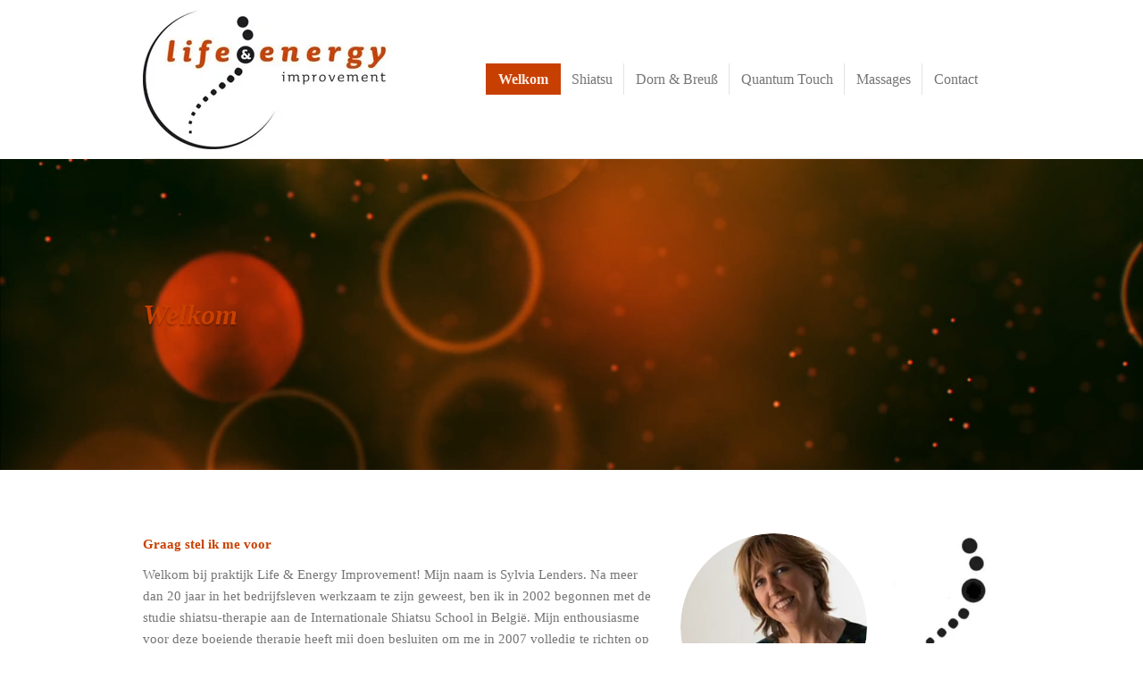

--- FILE ---
content_type: text/html; charset=UTF-8
request_url: https://www.lifeandenergy.nl/
body_size: 10258
content:
<!DOCTYPE html>
<html lang="nl">
    <head>
        <meta http-equiv="Content-Type" content="text/html; charset=utf-8">
        <meta name="viewport" content="width=device-width, initial-scale=1.0, maximum-scale=5.0">
        <meta http-equiv="X-UA-Compatible" content="IE=edge">
        <link rel="canonical" href="https://www.lifeandenergy.nl/">
        <link rel="sitemap" type="application/xml" href="https://www.lifeandenergy.nl/sitemap.xml">
        <meta property="og:title" content="Life &amp; Energy Improvement">
        <meta property="og:url" content="https://www.lifeandenergy.nl/">
        <base href="https://www.lifeandenergy.nl/">
        <meta name="description" property="og:description" content="">
                <script nonce="52d70e6e530670ee75fb1f41cdef9795">
            
            window.JOUWWEB = window.JOUWWEB || {};
            window.JOUWWEB.application = window.JOUWWEB.application || {};
            window.JOUWWEB.application = {"backends":[{"domain":"jouwweb.nl","freeDomain":"jouwweb.site"},{"domain":"webador.com","freeDomain":"webadorsite.com"},{"domain":"webador.de","freeDomain":"webadorsite.com"},{"domain":"webador.fr","freeDomain":"webadorsite.com"},{"domain":"webador.es","freeDomain":"webadorsite.com"},{"domain":"webador.it","freeDomain":"webadorsite.com"},{"domain":"jouwweb.be","freeDomain":"jouwweb.site"},{"domain":"webador.ie","freeDomain":"webadorsite.com"},{"domain":"webador.co.uk","freeDomain":"webadorsite.com"},{"domain":"webador.at","freeDomain":"webadorsite.com"},{"domain":"webador.be","freeDomain":"webadorsite.com"},{"domain":"webador.ch","freeDomain":"webadorsite.com"},{"domain":"webador.ch","freeDomain":"webadorsite.com"},{"domain":"webador.mx","freeDomain":"webadorsite.com"},{"domain":"webador.com","freeDomain":"webadorsite.com"},{"domain":"webador.dk","freeDomain":"webadorsite.com"},{"domain":"webador.se","freeDomain":"webadorsite.com"},{"domain":"webador.no","freeDomain":"webadorsite.com"},{"domain":"webador.fi","freeDomain":"webadorsite.com"},{"domain":"webador.ca","freeDomain":"webadorsite.com"},{"domain":"webador.ca","freeDomain":"webadorsite.com"},{"domain":"webador.pl","freeDomain":"webadorsite.com"},{"domain":"webador.com.au","freeDomain":"webadorsite.com"},{"domain":"webador.nz","freeDomain":"webadorsite.com"}],"editorLocale":"nl-NL","editorTimezone":"Europe\/Amsterdam","editorLanguage":"nl","analytics4TrackingId":"G-E6PZPGE4QM","analyticsDimensions":[],"backendDomain":"www.jouwweb.nl","backendShortDomain":"jouwweb.nl","backendKey":"jouwweb-nl","freeWebsiteDomain":"jouwweb.site","noSsl":false,"build":{"reference":"9770460"},"linkHostnames":["www.jouwweb.nl","www.webador.com","www.webador.de","www.webador.fr","www.webador.es","www.webador.it","www.jouwweb.be","www.webador.ie","www.webador.co.uk","www.webador.at","www.webador.be","www.webador.ch","fr.webador.ch","www.webador.mx","es.webador.com","www.webador.dk","www.webador.se","www.webador.no","www.webador.fi","www.webador.ca","fr.webador.ca","www.webador.pl","www.webador.com.au","www.webador.nz"],"assetsUrl":"https:\/\/assets.jwwb.nl","loginUrl":"https:\/\/www.jouwweb.nl\/inloggen","publishUrl":"https:\/\/www.jouwweb.nl\/v2\/website\/969916\/publish-proxy","adminUserOrIp":false,"pricing":{"plans":{"lite":{"amount":"700","currency":"EUR"},"pro":{"amount":"1200","currency":"EUR"},"business":{"amount":"2400","currency":"EUR"}},"yearlyDiscount":{"price":{"amount":"0","currency":"EUR"},"ratio":0,"percent":"0%","discountPrice":{"amount":"0","currency":"EUR"},"termPricePerMonth":{"amount":"0","currency":"EUR"},"termPricePerYear":{"amount":"0","currency":"EUR"}}},"hcUrl":{"add-product-variants":"https:\/\/help.jouwweb.nl\/hc\/nl\/articles\/28594307773201","basic-vs-advanced-shipping":"https:\/\/help.jouwweb.nl\/hc\/nl\/articles\/28594268794257","html-in-head":"https:\/\/help.jouwweb.nl\/hc\/nl\/articles\/28594336422545","link-domain-name":"https:\/\/help.jouwweb.nl\/hc\/nl\/articles\/28594325307409","optimize-for-mobile":"https:\/\/help.jouwweb.nl\/hc\/nl\/articles\/28594312927121","seo":"https:\/\/help.jouwweb.nl\/hc\/nl\/sections\/28507243966737","transfer-domain-name":"https:\/\/help.jouwweb.nl\/hc\/nl\/articles\/28594325232657","website-not-secure":"https:\/\/help.jouwweb.nl\/hc\/nl\/articles\/28594252935825"}};
            window.JOUWWEB.brand = {"type":"jouwweb","name":"JouwWeb","domain":"JouwWeb.nl","supportEmail":"support@jouwweb.nl"};
                    
                window.JOUWWEB = window.JOUWWEB || {};
                window.JOUWWEB.websiteRendering = {"locale":"nl-NL","timezone":"Europe\/Amsterdam","routes":{"api\/upload\/product-field":"\/_api\/upload\/product-field","checkout\/cart":"\/winkelwagen","payment":"\/bestelling-afronden\/:publicOrderId","payment\/forward":"\/bestelling-afronden\/:publicOrderId\/forward","public-order":"\/bestelling\/:publicOrderId","checkout\/authorize":"\/winkelwagen\/authorize\/:gateway","wishlist":"\/verlanglijst"}};
                                                    window.JOUWWEB.website = {"id":969916,"locale":"nl-NL","enabled":true,"title":"Life & Energy Improvement","hasTitle":true,"roleOfLoggedInUser":null,"ownerLocale":"nl-NL","plan":"pro","freeWebsiteDomain":"jouwweb.site","backendKey":"jouwweb-nl","currency":"EUR","defaultLocale":"nl-NL","url":"https:\/\/www.lifeandenergy.nl\/","homepageSegmentId":3693956,"category":"website","isOffline":false,"isPublished":true,"locales":["nl-NL"],"allowed":{"ads":false,"credits":true,"externalLinks":true,"slideshow":true,"customDefaultSlideshow":true,"hostedAlbums":true,"moderators":true,"mailboxQuota":2,"statisticsVisitors":true,"statisticsDetailed":true,"statisticsMonths":3,"favicon":true,"password":true,"freeDomains":0,"freeMailAccounts":1,"canUseLanguages":false,"fileUpload":true,"legacyFontSize":false,"webshop":true,"products":10,"imageText":false,"search":true,"audioUpload":true,"videoUpload":0,"allowDangerousForms":false,"allowHtmlCode":true,"mobileBar":true,"sidebar":false,"poll":false,"allowCustomForms":true,"allowBusinessListing":true,"allowCustomAnalytics":true,"allowAccountingLink":true,"digitalProducts":false,"sitemapElement":false},"mobileBar":{"enabled":false,"theme":"accent","email":{"active":true},"location":{"active":true},"phone":{"active":true},"whatsapp":{"active":false},"social":{"active":false,"network":"facebook"}},"webshop":{"enabled":false,"currency":"EUR","taxEnabled":false,"taxInclusive":true,"vatDisclaimerVisible":false,"orderNotice":"<p>Indien u speciale wensen heeft kunt u deze doorgeven via het Opmerkingen-veld in de laatste stap.<\/p>","orderConfirmation":"<p>Hartelijk bedankt voor uw bestelling! U ontvangt zo spoedig mogelijk bericht van ons over de afhandeling van uw bestelling.<\/p>","freeShipping":false,"freeShippingAmount":"0.00","shippingDisclaimerVisible":false,"pickupAllowed":false,"couponAllowed":false,"detailsPageAvailable":true,"socialMediaVisible":true,"termsPage":null,"termsPageUrl":null,"extraTerms":null,"pricingVisible":true,"orderButtonVisible":true,"shippingAdvanced":false,"shippingAdvancedBackEnd":false,"soldOutVisible":true,"backInStockNotificationEnabled":false,"canAddProducts":true,"nextOrderNumber":1,"allowedServicePoints":[],"sendcloudConfigured":false,"sendcloudFallbackPublicKey":"a3d50033a59b4a598f1d7ce7e72aafdf","taxExemptionAllowed":true,"invoiceComment":null,"emptyCartVisible":false,"minimumOrderPrice":null,"productNumbersEnabled":false,"wishlistEnabled":false,"hideTaxOnCart":false},"isTreatedAsWebshop":false};                            window.JOUWWEB.cart = {"products":[],"coupon":null,"shippingCountryCode":null,"shippingChoice":null,"breakdown":[]};                            window.JOUWWEB.scripts = ["website-rendering\/slideshow"];                        window.parent.JOUWWEB.colorPalette = window.JOUWWEB.colorPalette;
        </script>
                <title>Life &amp; Energy Improvement</title>
                                            <link href="https://primary.jwwb.nl/public/o/k/s/temp-eizamddncjpvktgheulj/touch-icon-iphone.png?bust=1540832134" rel="apple-touch-icon" sizes="60x60">                                                <link href="https://primary.jwwb.nl/public/o/k/s/temp-eizamddncjpvktgheulj/touch-icon-ipad.png?bust=1540832134" rel="apple-touch-icon" sizes="76x76">                                                <link href="https://primary.jwwb.nl/public/o/k/s/temp-eizamddncjpvktgheulj/touch-icon-iphone-retina.png?bust=1540832134" rel="apple-touch-icon" sizes="120x120">                                                <link href="https://primary.jwwb.nl/public/o/k/s/temp-eizamddncjpvktgheulj/touch-icon-ipad-retina.png?bust=1540832134" rel="apple-touch-icon" sizes="152x152">                                                <link href="https://primary.jwwb.nl/public/o/k/s/temp-eizamddncjpvktgheulj/favicon.png?bust=1540832134" rel="shortcut icon">                                                <link href="https://primary.jwwb.nl/public/o/k/s/temp-eizamddncjpvktgheulj/favicon.png?bust=1540832134" rel="icon">                                        <meta property="og:image" content="https&#x3A;&#x2F;&#x2F;primary.jwwb.nl&#x2F;public&#x2F;o&#x2F;k&#x2F;s&#x2F;temp-eizamddncjpvktgheulj&#x2F;44mspm&#x2F;thumb_0253-16.jpg">
                    <meta property="og:image" content="https&#x3A;&#x2F;&#x2F;primary.jwwb.nl&#x2F;public&#x2F;o&#x2F;k&#x2F;s&#x2F;temp-eizamddncjpvktgheulj&#x2F;etqqmm&#x2F;IMG_0345-1.jpg">
                                    <meta name="twitter:card" content="summary_large_image">
                        <meta property="twitter:image" content="https&#x3A;&#x2F;&#x2F;primary.jwwb.nl&#x2F;public&#x2F;o&#x2F;k&#x2F;s&#x2F;temp-eizamddncjpvktgheulj&#x2F;44mspm&#x2F;thumb_0253-16.jpg">
                                        <link
                rel="alternate"
                hreflang="nl"
                href="https://www.lifeandenergy.nl/"
            >
                                            <style>
.bx-caption { font-style: normal; }
</style>                            <script src="https://plausible.io/js/script.manual.js" nonce="52d70e6e530670ee75fb1f41cdef9795" data-turbo-track="reload" defer data-domain="shard16.jouwweb.nl"></script>
<script src="https://assets.jwwb.nl/assets/build/website-rendering/nl-NL.js?bust=af8dcdef13a1895089e9" nonce="52d70e6e530670ee75fb1f41cdef9795" data-turbo-track="reload" defer></script>
<script src="https://assets.jwwb.nl/assets/website-rendering/runtime.e9aaeab0c631cbd69aaa.js?bust=0df1501923f96b249330" nonce="52d70e6e530670ee75fb1f41cdef9795" data-turbo-track="reload" defer></script>
<script src="https://assets.jwwb.nl/assets/website-rendering/103.3d75ec3708e54af67f50.js?bust=cb0aa3c978e146edbd0d" nonce="52d70e6e530670ee75fb1f41cdef9795" data-turbo-track="reload" defer></script>
<script src="https://assets.jwwb.nl/assets/website-rendering/main.f656389ec507dc20f0cb.js?bust=d20d7cd648ba41ec2448" nonce="52d70e6e530670ee75fb1f41cdef9795" data-turbo-track="reload" defer></script>
<link rel="preload" href="https://assets.jwwb.nl/assets/website-rendering/styles.e258e1c0caffe3e22b8c.css?bust=00dff845dced716b5f3e" as="style">
<link rel="preload" href="https://assets.jwwb.nl/assets/website-rendering/fonts/icons-website-rendering/font/website-rendering.woff2?bust=bd2797014f9452dadc8e" as="font" crossorigin>
<link rel="stylesheet" type="text/css" href="https://assets.jwwb.nl/assets/website-rendering/styles.e258e1c0caffe3e22b8c.css?bust=00dff845dced716b5f3e" nonce="52d70e6e530670ee75fb1f41cdef9795" data-turbo-track="dynamic">
<link rel="preconnect" href="https://assets.jwwb.nl">
<link rel="stylesheet" type="text/css" href="https://primary.jwwb.nl/public/o/k/s/temp-eizamddncjpvktgheulj/style.css?bust=1768565463" nonce="52d70e6e530670ee75fb1f41cdef9795" data-turbo-track="dynamic">    </head>
    <body
        id="top"
        class="jw-is-slideshow jw-header-is-image jw-is-segment-page jw-is-frontend jw-is-no-sidebar jw-is-no-messagebar jw-is-no-touch-device jw-is-no-mobile"
                                    data-jouwweb-page="3693956"
                                                data-jouwweb-segment-id="3693956"
                                                data-jouwweb-segment-type="page"
                                                data-template-threshold="960"
                                                data-template-name="beautysalon&#x7C;fotografie&#x7C;romance"
                            itemscope
        itemtype="https://schema.org/WebSite"
    >
                                    <meta itemprop="url" content="https://www.lifeandenergy.nl/">
        <a href="#main-content" class="jw-skip-link">
            Ga direct naar de hoofdinhoud        </a>
        <div class="jw-background"></div>
        <div class="jw-body">
            <div class="jw-mobile-menu jw-mobile-is-logo js-mobile-menu">
            <span class="jw-mobile-menu__button jw-mobile-menu__button--dummy"></span>        <div class="jw-mobile-header jw-mobile-header--image">
        <span            class="jw-mobile-header-content"
                        >
                            <img class="jw-mobile-logo jw-mobile-logo--landscape" src="https://primary.jwwb.nl/public/o/k/s/temp-eizamddncjpvktgheulj/c72x5u/IMG_0327.jpg?enable-io=true&amp;enable=upscale&amp;height=70" srcset="https://primary.jwwb.nl/public/o/k/s/temp-eizamddncjpvktgheulj/c72x5u/IMG_0327.jpg?enable-io=true&amp;enable=upscale&amp;height=70 1x, https://primary.jwwb.nl/public/o/k/s/temp-eizamddncjpvktgheulj/c72x5u/IMG_0327.jpg?enable-io=true&amp;enable=upscale&amp;height=140&amp;quality=70 2x" alt="Life &amp;amp; Energy Improvement" title="Life &amp;amp; Energy Improvement">                                </span>
    </div>

    
            <button
            type="button"
            class="jw-mobile-menu__button jw-mobile-toggle"
            aria-label="Open / sluit menu"
        >
            <span class="jw-icon-burger"></span>
        </button>
    </div>
            <header class="header clear js-fixed-header-container">
    <div class="inner header-inner js-topbar-content-container">
        <div class="jw-header-logo">
            <div
    id="jw-header-image-container"
    class="jw-header jw-header-image jw-header-image-toggle"
    style="flex-basis: 281px; max-width: 281px; flex-shrink: 1;"
>
        <img id="jw-header-image" data-image-id="14418229" srcset="https://primary.jwwb.nl/public/o/k/s/temp-eizamddncjpvktgheulj/c72x5u/IMG_0327.jpg?enable-io=true&amp;width=281 281w, https://primary.jwwb.nl/public/o/k/s/temp-eizamddncjpvktgheulj/c72x5u/IMG_0327.jpg?enable-io=true&amp;width=562 562w" class="jw-header-image" title="Life &amp; Energy Improvement" style="" sizes="281px" width="281" height="157" intrinsicsize="281.00 x 157.00" alt="Life &amp; Energy Improvement">        </div>
        <div
    class="jw-header jw-header-title-container jw-header-text jw-header-text-toggle"
    data-stylable="true"
>
    <h1        id="jw-header-title"
        class="jw-header-title"
            >
        Life &amp; Energy Improvement    </h1>
</div>
</div>
        <nav class="menu jw-menu-copy clear">
            <ul
    id="jw-menu"
    class="jw-menu jw-menu-horizontal"
            >
            <li
    class="jw-menu-item jw-menu-is-active"
>
        <a        class="jw-menu-link js-active-menu-item"
        href="/"                                            data-page-link-id="3693956"
                            >
                <span class="">
            Welkom        </span>
            </a>
                </li>
            <li
    class="jw-menu-item"
>
        <a        class="jw-menu-link"
        href="/shiatsu"                                            data-page-link-id="3694226"
                            >
                <span class="">
            Shiatsu        </span>
            </a>
                </li>
            <li
    class="jw-menu-item"
>
        <a        class="jw-menu-link"
        href="/dorn-breuss-1"                                            data-page-link-id="3694227"
                            >
                <span class="">
            Dorn &amp; Breuß        </span>
            </a>
                </li>
            <li
    class="jw-menu-item"
>
        <a        class="jw-menu-link"
        href="/quantum-touch"                                            data-page-link-id="3694228"
                            >
                <span class="">
            Quantum Touch        </span>
            </a>
                </li>
            <li
    class="jw-menu-item"
>
        <a        class="jw-menu-link"
        href="/massages"                                            data-page-link-id="3694230"
                            >
                <span class="">
            Massages        </span>
            </a>
                </li>
            <li
    class="jw-menu-item"
>
        <a        class="jw-menu-link"
        href="/contact"                                            data-page-link-id="3694232"
                            >
                <span class="">
            Contact        </span>
            </a>
                </li>
    
    </ul>

    <script nonce="52d70e6e530670ee75fb1f41cdef9795" id="jw-mobile-menu-template" type="text/template">
        <ul id="jw-menu" class="jw-menu jw-menu-horizontal">
                            <li
    class="jw-menu-item jw-menu-is-active"
>
        <a        class="jw-menu-link js-active-menu-item"
        href="/"                                            data-page-link-id="3693956"
                            >
                <span class="">
            Welkom        </span>
            </a>
                </li>
                            <li
    class="jw-menu-item"
>
        <a        class="jw-menu-link"
        href="/shiatsu"                                            data-page-link-id="3694226"
                            >
                <span class="">
            Shiatsu        </span>
            </a>
                </li>
                            <li
    class="jw-menu-item"
>
        <a        class="jw-menu-link"
        href="/dorn-breuss-1"                                            data-page-link-id="3694227"
                            >
                <span class="">
            Dorn &amp; Breuß        </span>
            </a>
                </li>
                            <li
    class="jw-menu-item"
>
        <a        class="jw-menu-link"
        href="/quantum-touch"                                            data-page-link-id="3694228"
                            >
                <span class="">
            Quantum Touch        </span>
            </a>
                </li>
                            <li
    class="jw-menu-item"
>
        <a        class="jw-menu-link"
        href="/massages"                                            data-page-link-id="3694230"
                            >
                <span class="">
            Massages        </span>
            </a>
                </li>
                            <li
    class="jw-menu-item"
>
        <a        class="jw-menu-link"
        href="/contact"                                            data-page-link-id="3694232"
                            >
                <span class="">
            Contact        </span>
            </a>
                </li>
            
                    </ul>
    </script>
        </nav>
    </div>
</header>
<div class="wrapper">
    <script nonce="52d70e6e530670ee75fb1f41cdef9795">
        window.JOUWWEB.templateConfig = {
            header: {
                selector: 'header',
                mobileSelector: '.jw-mobile-header',
                updatePusher: function (headerHeight, state) {
                    $('.jw-menu-clone').css('top', headerHeight);

                    // Logo height change implies header height change, so we update
                    // the styles dependent on logo height in the same callback as the header height.
                    var headerLogoHeight = document.querySelector('.jw-header-logo').offsetHeight;
                    document.documentElement.style.setProperty('--header-logo-height', headerLogoHeight + 'px');
                },
            },
        };
    </script>
    <div class="slideshow-wrap">
        <div
    id="jw-slideshow"
    class="jw-slideshow jw-slideshow-toggle jw-slideshow--parallax jw-slideshow--parallax-effect banner-sm"
    data-pause="7000"
    data-autoplay="1"
    data-transition="horizontal"
    data-ratio="0.29"
>
                    <div class="bx-wrapper"><div class="bx-viewport">
        <ul>
                    <li class="jw-slideshow-slide">
    <div data-key="0" data-text="&lt;span style=&quot;color: #c84001;&quot;&gt;Welkom&lt;/span&gt;" data-subtext="" data-buttontext="" data-buttontarget="_self" data-backdrop="0" data-layout="text" style="background-position: 50.00% 50.00%; background-image: url(&#039;https://i.vimeocdn.com/video/1386296309-02c7278753f2ffab10e562891944173b9a944ae0930b34a0c33819968b8fa7b2-d_1920x1080?r=pad&#039;);" data-background-position-x="0.5" data-background-position-y="0.5" class="jw-slideshow-slide-content jw-slideshow-slide-content--display-cover jw-slideshow-slide-content--no-backdrop jw-slideshow-slide-content--captions">                                <div class="jw-slideshow-slide-container">
                <div
                    class="jw-slideshow-slide-video"
                    style="top: 50%; left: 50%; -webkit-transform: translate(-50%, -50%); transform: translate(-50%, -50%); padding-bottom: 56.25%"
                    data-video-width="3840"
                    data-video-height="2160"
                >
                    <iframe
                        class="jw-slideshow-slide-video-frame"
                        src="https&#x3A;&#x2F;&#x2F;player.vimeo.com&#x2F;video&#x2F;683858815&#x3F;background&#x3D;1&amp;dnt&#x3D;1"
                        width="100%"
                        height="100%"
                        frameborder="0"
                        webkitallowfullscreen
                        mozallowfullscreen
                        allowfullscreen
                    ></iframe>
                </div>
            </div>
                                    <div class="jw-slideshow-slide-content-height-enforcer-wrapper">
                <div
                    class="jw-slideshow-slide-content-height-enforcer"
                    style="padding-bottom: 29%;"
                >
                </div>
            </div>
                <div class="bx-caption-wrapper jw-slideshow-slide-align-left">
            <div class="bx-caption">
                <div class="jw-slideshow-title"><span style="color: #c84001;">Welkom</span></div>
                                            </div>
        </div>
    </div>
</li>

            </ul>
            </div></div>
        <div class="jw-slideshow__scroll-arrow">
        <i class="website-rendering-icon-down-open-big"></i>
    </div>
    <style>
                @media screen and (min-width: 1200px) {
            .jw-slideshow-slide-content-height-enforcer-wrapper {
                max-height: 348px !important;
            }
        }
            </style>
</div>

        <div class="slideshow-decoration">
            <div class="slideshow-decoration__bar">
                <div class="slideshow-decoration__inner-bar"></div>
            </div>
        </div>
    </div>
    <script nonce="52d70e6e530670ee75fb1f41cdef9795">
        window.addEventListener('load', function () {
            const scrollTop = document.querySelector('.jw-scroll-top');
            if(scrollTop) {
                scrollTop.addEventListener('click', function (e) {
                    e.preventDefault();
                    window.scrollTo({
                        top: 0,
                        behavior: 'smooth'
                    });
                });
            }
        });
    </script>
</div>
<div class="main-content">
    
<main id="main-content" class="block-content">
    <div data-section-name="content" class="jw-section jw-section-content jw-responsive">
        <div
    id="jw-element-47213840"
    data-jw-element-id="47213840"
        class="jw-tree-node jw-element jw-strip-root jw-tree-container jw-node-is-first-child jw-node-is-last-child"
>
    <div
    id="jw-element-342703487"
    data-jw-element-id="342703487"
        class="jw-tree-node jw-element jw-strip jw-tree-container jw-strip--default jw-strip--style-color jw-strip--color-default jw-strip--padding-both jw-node-is-first-child jw-strip--primary jw-node-is-last-child"
>
    <div class="jw-strip__content-container"><div class="jw-strip__content jw-responsive">
                    <div
    id="jw-element-47244852"
    data-jw-element-id="47244852"
        class="jw-tree-node jw-element jw-spacer jw-node-is-first-child"
>
    <div
    class="jw-element-spacer-container "
    style="height: 16px"
>
    </div>
</div><div
    id="jw-element-48319188"
    data-jw-element-id="48319188"
        class="jw-tree-node jw-element jw-columns jw-tree-container jw-tree-horizontal jw-columns--mode-flex"
>
    <div
    id="jw-element-48319190"
    data-jw-element-id="48319190"
            style="width: 60.68%"
        class="jw-tree-node jw-element jw-column jw-tree-container jw-node-is-first-child jw-responsive lt600 lt640 lt800"
>
    <div
    id="jw-element-47506733"
    data-jw-element-id="47506733"
        class="jw-tree-node jw-element jw-image-text jw-node-is-first-child jw-node-is-last-child"
>
    <div class="jw-element-imagetext-text">
            <p><span style="color: #c84001;"><strong>Graag stel ik me voor</strong></span></p>
<p>Welkom bij praktijk Life &amp; Energy Improvement! Mijn naam is Sylvia Lenders. Na meer dan 20 jaar in het bedrijfsleven werkzaam te zijn geweest, ben ik in 2002 begonnen met de studie shiatsu-therapie aan de Internationale Shiatsu School in Belgi&euml;. Mijn enthousiasme voor deze boeiende therapie heeft mij doen besluiten om me in 2007 volledig te richten op mijn eigen praktijk. Shiatsu is een oosterse geneeswijze die zo'n 4000 jaar geleden is ontstaan in China.&nbsp;<span style="color: #666666;">De Chinezen hebben acupunctuur verder doorontwikkeld, terwijl Japanners zich meer zijn gaan toeleggen op shiatsu.</span></p>    </div>
</div></div><div
    id="jw-element-48848227"
    data-jw-element-id="48848227"
            style="width: 24.58%"
        class="jw-tree-node jw-element jw-column jw-tree-container jw-responsive lt300 lt400 lt480 lt540 lt600 lt640 lt800"
>
    <div
    id="jw-element-47223732"
    data-jw-element-id="47223732"
        class="jw-tree-node jw-element jw-image jw-node-is-first-child jw-node-is-last-child"
>
    <div
    class="jw-intent jw-element-image jw-element-content jw-element-image-is-center"
            style="width: 209px;"
    >
            
        
                <picture
            class="jw-element-image__image-wrapper jw-image-is-round jw-intrinsic"
            style="padding-top: 100%;"
        >
                                            <img class="jw-element-image__image jw-intrinsic__item" style="--jw-element-image--pan-x: 0.5; --jw-element-image--pan-y: 0.5;" alt="" src="https://primary.jwwb.nl/public/o/k/s/temp-eizamddncjpvktgheulj/44mspm/thumb_0253-16.jpg?enable-io=true&amp;enable=upscale&amp;crop=1%3A1&amp;width=800" srcset="https://primary.jwwb.nl/public/o/k/s/temp-eizamddncjpvktgheulj/44mspm/thumb_0253-16.jpg?enable-io=true&amp;crop=1%3A1&amp;width=96 96w, https://primary.jwwb.nl/public/o/k/s/temp-eizamddncjpvktgheulj/44mspm/thumb_0253-16.jpg?enable-io=true&amp;crop=1%3A1&amp;width=147 147w, https://primary.jwwb.nl/public/o/k/s/temp-eizamddncjpvktgheulj/44mspm/thumb_0253-16.jpg?enable-io=true&amp;crop=1%3A1&amp;width=226 226w, https://primary.jwwb.nl/public/o/k/s/temp-eizamddncjpvktgheulj/44mspm/thumb_0253-16.jpg?enable-io=true&amp;crop=1%3A1&amp;width=347 347w, https://primary.jwwb.nl/public/o/k/s/temp-eizamddncjpvktgheulj/44mspm/thumb_0253-16.jpg?enable-io=true&amp;crop=1%3A1&amp;width=532 532w, https://primary.jwwb.nl/public/o/k/s/temp-eizamddncjpvktgheulj/44mspm/thumb_0253-16.jpg?enable-io=true&amp;crop=1%3A1&amp;width=816 816w, https://primary.jwwb.nl/public/o/k/s/temp-eizamddncjpvktgheulj/44mspm/thumb_0253-16.jpg?enable-io=true&amp;crop=1%3A1&amp;width=1252 1252w, https://primary.jwwb.nl/public/o/k/s/temp-eizamddncjpvktgheulj/44mspm/thumb_0253-16.jpg?enable-io=true&amp;crop=1%3A1&amp;width=1920 1920w" sizes="auto, min(100vw, 209px), 100vw" loading="lazy" width="800" height="800">                    </picture>

            </div>
</div></div><div
    id="jw-element-48344040"
    data-jw-element-id="48344040"
            style="width: 14.74%"
        class="jw-tree-node jw-element jw-column jw-tree-container jw-node-is-last-child jw-responsive lt200 lt300 lt400 lt480 lt540 lt600 lt640 lt800"
>
    <div
    id="jw-element-48344041"
    data-jw-element-id="48344041"
        class="jw-tree-node jw-element jw-image jw-node-is-first-child jw-node-is-last-child"
>
    <div
    class="jw-intent jw-element-image jw-element-content jw-element-image-is-left"
            style="width: 109px;"
    >
            
        
                <picture
            class="jw-element-image__image-wrapper jw-image-is-square jw-intrinsic"
            style="padding-top: 180.7309%;"
        >
                                            <img class="jw-element-image__image jw-intrinsic__item" style="--jw-element-image--pan-x: 0.5; --jw-element-image--pan-y: 0.5;" alt="" src="https://primary.jwwb.nl/public/o/k/s/temp-eizamddncjpvktgheulj/etqqmm/IMG_0345-1.jpg?enable-io=true&amp;enable=upscale&amp;crop=0.5533%3A1&amp;width=800" srcset="https://primary.jwwb.nl/public/o/k/s/temp-eizamddncjpvktgheulj/etqqmm/IMG_0345-1.jpg?enable-io=true&amp;crop=0.5533%3A1&amp;width=96 96w, https://primary.jwwb.nl/public/o/k/s/temp-eizamddncjpvktgheulj/etqqmm/IMG_0345-1.jpg?enable-io=true&amp;crop=0.5533%3A1&amp;width=147 147w, https://primary.jwwb.nl/public/o/k/s/temp-eizamddncjpvktgheulj/etqqmm/IMG_0345-1.jpg?enable-io=true&amp;crop=0.5533%3A1&amp;width=226 226w, https://primary.jwwb.nl/public/o/k/s/temp-eizamddncjpvktgheulj/etqqmm/IMG_0345-1.jpg?enable-io=true&amp;crop=0.5533%3A1&amp;width=347 347w, https://primary.jwwb.nl/public/o/k/s/temp-eizamddncjpvktgheulj/etqqmm/IMG_0345-1.jpg?enable-io=true&amp;crop=0.5533%3A1&amp;width=532 532w, https://primary.jwwb.nl/public/o/k/s/temp-eizamddncjpvktgheulj/etqqmm/IMG_0345-1.jpg?enable-io=true&amp;crop=0.5533%3A1&amp;width=816 816w, https://primary.jwwb.nl/public/o/k/s/temp-eizamddncjpvktgheulj/etqqmm/IMG_0345-1.jpg?enable-io=true&amp;crop=0.5533%3A1&amp;width=1252 1252w, https://primary.jwwb.nl/public/o/k/s/temp-eizamddncjpvktgheulj/etqqmm/IMG_0345-1.jpg?enable-io=true&amp;crop=0.5533%3A1&amp;width=1920 1920w" sizes="auto, min(100vw, 109px), 100vw" loading="lazy" width="800" height="1445.8471760797">                    </picture>

            </div>
</div></div></div><div
    id="jw-element-47218914"
    data-jw-element-id="47218914"
        class="jw-tree-node jw-element jw-image-text"
>
    <div class="jw-element-imagetext-text">
            <p><span style="color: #666666;">Shiatsu is gerelateerd aan acupunctuur. Er wordt hierbij echter geen gebruik gemaakt van naalden maar van vinger- en palmdruk. De westerse geneeskunde is er op gericht om het zieke lichaam te genezen door middel van medicijnen, terwijl Shiatsu vooral wordt toegepast om mensen gezond te houden. In de loop van de tijd heb ik mijn kennis en vaardigheden uitgebreid met andere behandelmethodes, waarover meer te vinden is op deze pagina en de vervolgpagina's. </span><span style="color: #666666;"></span></p>
<p><strong><span style="color: #c84001;">Natuurgeneeskundige therapie&euml;n</span></strong></p>
<p>Natuurgeneeskundige therapie&euml;n die bij&nbsp;<strong><span style="color: #c84001;">Life</span></strong> &amp; <strong><span style="color: #c84001;">Energy</span></strong> Improvement worden toegepast, zijn er op gericht om blokkades in het lichaam op te heffen en om de energie weer te laten stromen. De diverse natuurgeneeskundige methodes reguleren de<span style="color: #666666;"> werking</span> van het zenuwstelsel, verhogen de weerstand van het lichaam, verbeteren de bloedcirculatie, reinigen de weefsels en versoepelen het lichaam. Het resultaat is dat de lichaamsenergie weer in balans komt. Ziektesymptomen op zowel lichamelijk als op emotioneel gebied, blessures en klachten aan het bewegingsapparaat, kunnen hierdoor geheel of gedeeltelijk verdwijnen.</p>
<p>&nbsp;</p>    </div>
</div><div
    id="jw-element-47956104"
    data-jw-element-id="47956104"
        class="jw-tree-node jw-element jw-columns jw-tree-container jw-tree-horizontal jw-columns--mode-flex"
>
    <div
    id="jw-element-47956105"
    data-jw-element-id="47956105"
            style="width: 50%"
        class="jw-tree-node jw-element jw-column jw-tree-container jw-node-is-first-child jw-responsive lt480 lt540 lt600 lt640 lt800"
>
    <div
    id="jw-element-47956094"
    data-jw-element-id="47956094"
        class="jw-tree-node jw-element jw-image-text jw-node-is-first-child jw-node-is-last-child"
>
    <div class="jw-element-imagetext-text">
            <p><span style="color: #c84001;"><strong>De methodes die binnen de praktijk worden toegepast zijn:</strong></span></p>
<p><span style="color: #c84001;"><strong>- <a data-jwlink-type="page" data-jwlink-identifier="3694226" data-jwlink-title="Shiatsu" href="/shiatsu">Shiatsu therapie</a></strong></span></p>
<p><span style="color: #c84001;"><strong>- <a data-jwlink-type="page" data-jwlink-identifier="3694227" data-jwlink-title="Dorn &amp; Breu&szlig;" href="/dorn-breuss-1">Dorn &amp; Breu&szlig; methode</a></strong></span></p>
<p><span style="color: #c84001;"><strong>- <a data-jwlink-type="page" data-jwlink-identifier="3694228" data-jwlink-title="Quantum Touch" href="/quantum-touch">Quantum Touch</a></strong></span></p>
<p><span style="color: #c84001;"><strong>- <a data-jwlink-type="page" data-jwlink-identifier="3694230" data-jwlink-title="Massages" href="/massages">Cupping</a></strong></span></p>
<p><span style="color: #c84001;"><strong>- <a data-jwlink-type="page" data-jwlink-identifier="3694230" data-jwlink-title="Massages" href="/massages">Triggerpointtherapie</a></strong></span></p>
<p><span style="color: #c84001;"><strong>- <a data-jwlink-type="page" data-jwlink-identifier="3694230" data-jwlink-title="Massages" href="/massages">Chinese voetreflex massage</a></strong></span></p>
<p><span style="color: #c84001;"><strong>- <a data-jwlink-type="page" data-jwlink-identifier="3694230" data-jwlink-title="Massages" href="/massages">Bodymassage</a></strong></span></p>    </div>
</div></div><div
    id="jw-element-47956106"
    data-jw-element-id="47956106"
            style="width: 50%"
        class="jw-tree-node jw-element jw-column jw-tree-container jw-node-is-last-child jw-responsive lt480 lt540 lt600 lt640 lt800"
>
    <div
    id="jw-element-47956107"
    data-jw-element-id="47956107"
        class="jw-tree-node jw-element jw-video jw-node-is-first-child jw-node-is-last-child"
>
        <div class="jw-element-video jw-element-video--align-left jw-element-video--fixed-ratio" style="width: 640px">
        <div class="jw-element-video__player jw-element-content">
                            <iframe
                    src="https://www.youtube-nocookie.com/embed/BfTk2ILXaZE?&amp;controls=1&amp;rel=0&amp;modestbranding=1"
                    frameborder="0"
                    allowfullscreen
                >
                </iframe>
                    </div>
    </div>
</div></div></div><div
    id="jw-element-47479835"
    data-jw-element-id="47479835"
        class="jw-tree-node jw-element jw-spacer jw-node-is-last-child"
>
    <div
    class="jw-element-spacer-container "
    style="height: 10px"
>
    </div>
</div></div></div></div></div>            </div>
</main>
    </div>
<div class="scroll-top diamond diamond--hover">
    <a
        class="jw-scroll-top"
        href="#top"
    >
        <span class="diamond__text">TOP</span>
    </a>
</div>
<footer class="block-footer">
    <div
        data-section-name="footer"
        class="jw-section jw-section-footer jw-responsive"
    >
                <div class="jw-strip jw-strip--default jw-strip--style-color jw-strip--primary jw-strip--color-default jw-strip--padding-both"><div class="jw-strip__content-container"><div class="jw-strip__content jw-responsive">            <div
    id="jw-element-210435486"
    data-jw-element-id="210435486"
        class="jw-tree-node jw-element jw-simple-root jw-tree-container jw-tree-container--empty jw-node-is-first-child jw-node-is-last-child"
>
    </div>                            <div class="jw-credits clear">
                    <div class="jw-credits-owner">
                        <div id="jw-footer-text">
                            <div class="jw-footer-text-content">
                                &copy; 2018 - 2026 Life &amp; Energy Improvement                            </div>
                        </div>
                    </div>
                    <div class="jw-credits-right">
                                                                    </div>
                </div>
                    </div></div></div>    </div>
</footer>
            
<div class="jw-bottom-bar__container">
    </div>
<div class="jw-bottom-bar__spacer">
    </div>

            <div id="jw-variable-loaded" style="display: none;"></div>
            <div id="jw-variable-values" style="display: none;">
                                    <span data-jw-variable-key="background-color" class="jw-variable-value-background-color"></span>
                                    <span data-jw-variable-key="background" class="jw-variable-value-background"></span>
                                    <span data-jw-variable-key="font-family" class="jw-variable-value-font-family"></span>
                                    <span data-jw-variable-key="paragraph-color" class="jw-variable-value-paragraph-color"></span>
                                    <span data-jw-variable-key="paragraph-link-color" class="jw-variable-value-paragraph-link-color"></span>
                                    <span data-jw-variable-key="paragraph-font-size" class="jw-variable-value-paragraph-font-size"></span>
                                    <span data-jw-variable-key="heading-color" class="jw-variable-value-heading-color"></span>
                                    <span data-jw-variable-key="heading-link-color" class="jw-variable-value-heading-link-color"></span>
                                    <span data-jw-variable-key="heading-font-size" class="jw-variable-value-heading-font-size"></span>
                                    <span data-jw-variable-key="heading-font-family" class="jw-variable-value-heading-font-family"></span>
                                    <span data-jw-variable-key="menu-text-color" class="jw-variable-value-menu-text-color"></span>
                                    <span data-jw-variable-key="menu-text-link-color" class="jw-variable-value-menu-text-link-color"></span>
                                    <span data-jw-variable-key="menu-text-font-size" class="jw-variable-value-menu-text-font-size"></span>
                                    <span data-jw-variable-key="menu-font-family" class="jw-variable-value-menu-font-family"></span>
                                    <span data-jw-variable-key="menu-capitalize" class="jw-variable-value-menu-capitalize"></span>
                                    <span data-jw-variable-key="accent-color" class="jw-variable-value-accent-color"></span>
                                    <span data-jw-variable-key="header-color" class="jw-variable-value-header-color"></span>
                                    <span data-jw-variable-key="sidebar-color" class="jw-variable-value-sidebar-color"></span>
                                    <span data-jw-variable-key="sidebar-text-color" class="jw-variable-value-sidebar-text-color"></span>
                                    <span data-jw-variable-key="sidebar-text-link-color" class="jw-variable-value-sidebar-text-link-color"></span>
                                    <span data-jw-variable-key="sidebar-text-font-size" class="jw-variable-value-sidebar-text-font-size"></span>
                                    <span data-jw-variable-key="footer-color" class="jw-variable-value-footer-color"></span>
                                    <span data-jw-variable-key="footer-text-color" class="jw-variable-value-footer-text-color"></span>
                                    <span data-jw-variable-key="footer-text-link-color" class="jw-variable-value-footer-text-link-color"></span>
                                    <span data-jw-variable-key="footer-text-font-size" class="jw-variable-value-footer-text-font-size"></span>
                                    <span data-jw-variable-key="show-head" class="jw-variable-value-show-head"></span>
                            </div>
        </div>
                            <script nonce="52d70e6e530670ee75fb1f41cdef9795" type="application/ld+json">[{"@context":"https:\/\/schema.org","@type":"Organization","url":"https:\/\/www.lifeandenergy.nl\/","name":"Life & Energy Improvement","logo":{"@type":"ImageObject","url":"https:\/\/primary.jwwb.nl\/public\/o\/k\/s\/temp-eizamddncjpvktgheulj\/c72x5u\/IMG_0327.jpg?enable-io=true&enable=upscale&height=60","width":107,"height":60}}]</script>
                <script nonce="52d70e6e530670ee75fb1f41cdef9795">window.JOUWWEB = window.JOUWWEB || {}; window.JOUWWEB.experiment = {"enrollments":{},"defaults":{"only-annual-discount-restart":"3months-50pct","ai-homepage-structures":"on","checkout-shopping-cart-design":"on","ai-page-wizard-ui":"on","payment-cycle-dropdown":"on","trustpilot-checkout":"widget","improved-homepage-structures":"on"}};</script>        <script nonce="52d70e6e530670ee75fb1f41cdef9795">window.plausible = window.plausible || function() { (window.plausible.q = window.plausible.q || []).push(arguments) };plausible('pageview', { props: {website: 969916 }});</script>                                </body>
</html>


--- FILE ---
content_type: text/html; charset=UTF-8
request_url: https://player.vimeo.com/video/683858815?background=1&dnt=1
body_size: 6245
content:
<!DOCTYPE html>
<html lang="en">
<head>
  <meta charset="utf-8">
  <meta name="viewport" content="width=device-width,initial-scale=1,user-scalable=yes">
  
  <link rel="canonical" href="https://player.vimeo.com/video/683858815">
  <meta name="googlebot" content="noindex,indexifembedded">
  
  
  <title>Bokeh - 4979 - background on Vimeo</title>
  <style>
      body, html, .player, .fallback {
          overflow: hidden;
          width: 100%;
          height: 100%;
          margin: 0;
          padding: 0;
      }
      .fallback {
          
              background-color: transparent;
          
      }
      .player.loading { opacity: 0; }
      .fallback iframe {
          position: fixed;
          left: 0;
          top: 0;
          width: 100%;
          height: 100%;
      }
  </style>
  <link rel="modulepreload" href="https://f.vimeocdn.com/p/4.46.25/js/player.module.js" crossorigin="anonymous">
  <link rel="modulepreload" href="https://f.vimeocdn.com/p/4.46.25/js/vendor.module.js" crossorigin="anonymous">
  <link rel="preload" href="https://f.vimeocdn.com/p/4.46.25/css/player.css" as="style">
</head>

<body role="presentation">


<div class="vp-placeholder">
    <style>
        .vp-placeholder,
        .vp-placeholder-thumb,
        .vp-placeholder-thumb::before,
        .vp-placeholder-thumb::after {
            position: absolute;
            top: 0;
            bottom: 0;
            left: 0;
            right: 0;
        }
        .vp-placeholder {
            visibility: hidden;
            width: 100%;
            max-height: 100%;
            height: calc(1080 / 1920 * 100vw);
            max-width: calc(1920 / 1080 * 100vh);
            margin: auto;
        }
        .vp-placeholder-carousel {
            display: none;
            background-color: #000;
            position: absolute;
            left: 0;
            right: 0;
            bottom: -60px;
            height: 60px;
        }
    </style>

    

    

    <div class="vp-placeholder-thumb"></div>
    <div class="vp-placeholder-carousel"></div>
    <script>function placeholderInit(t,h,d,s,n,o){var i=t.querySelector(".vp-placeholder"),v=t.querySelector(".vp-placeholder-thumb");if(h){var p=function(){try{return window.self!==window.top}catch(a){return!0}}(),w=200,y=415,r=60;if(!p&&window.innerWidth>=w&&window.innerWidth<y){i.style.bottom=r+"px",i.style.maxHeight="calc(100vh - "+r+"px)",i.style.maxWidth="calc("+n+" / "+o+" * (100vh - "+r+"px))";var f=t.querySelector(".vp-placeholder-carousel");f.style.display="block"}}if(d){var e=new Image;e.onload=function(){var a=n/o,c=e.width/e.height;if(c<=.95*a||c>=1.05*a){var l=i.getBoundingClientRect(),g=l.right-l.left,b=l.bottom-l.top,m=window.innerWidth/g*100,x=window.innerHeight/b*100;v.style.height="calc("+e.height+" / "+e.width+" * "+m+"vw)",v.style.maxWidth="calc("+e.width+" / "+e.height+" * "+x+"vh)"}i.style.visibility="visible"},e.src=s}else i.style.visibility="visible"}
</script>
    <script>placeholderInit(document,  false ,  false , "https://i.vimeocdn.com/video/1386296309-02c7278753f2ffab10e562891944173b9a944ae0930b34a0c33819968b8fa7b2-d?mw=80\u0026q=85",  1920 ,  1080 );</script>
</div>

<div id="player" class="player"></div>
<script>window.playerConfig = {"cdn_url":"https://f.vimeocdn.com","vimeo_api_url":"api.vimeo.com","request":{"files":{"dash":{"cdns":{"akfire_interconnect_quic":{"avc_url":"https://vod-adaptive-ak.vimeocdn.com/exp=1768826800~acl=%2Fd0eec688-8990-4a64-95a7-ec9376b2b510%2Fpsid%3De80562c1028523985a55c44d40b3827e4714a64e6e4d271e2f2525abf82117a0%2F%2A~hmac=c4e6b87f6c877e547d16e8084f8298233c5427c5511365ab8d4b8f232e683595/d0eec688-8990-4a64-95a7-ec9376b2b510/psid=e80562c1028523985a55c44d40b3827e4714a64e6e4d271e2f2525abf82117a0/v2/playlist/av/primary/prot/cXNyPTE/playlist.json?omit=av1-hevc\u0026pathsig=8c953e4f~tUI5JlUX3-WPri7Ub6A8DD4-OF3ZeQddbOCmKcWN9Fg\u0026qsr=1\u0026r=dXM%3D\u0026rh=30NJpq","origin":"gcs","url":"https://vod-adaptive-ak.vimeocdn.com/exp=1768826800~acl=%2Fd0eec688-8990-4a64-95a7-ec9376b2b510%2Fpsid%3De80562c1028523985a55c44d40b3827e4714a64e6e4d271e2f2525abf82117a0%2F%2A~hmac=c4e6b87f6c877e547d16e8084f8298233c5427c5511365ab8d4b8f232e683595/d0eec688-8990-4a64-95a7-ec9376b2b510/psid=e80562c1028523985a55c44d40b3827e4714a64e6e4d271e2f2525abf82117a0/v2/playlist/av/primary/prot/cXNyPTE/playlist.json?pathsig=8c953e4f~tUI5JlUX3-WPri7Ub6A8DD4-OF3ZeQddbOCmKcWN9Fg\u0026qsr=1\u0026r=dXM%3D\u0026rh=30NJpq"},"fastly_skyfire":{"avc_url":"https://skyfire.vimeocdn.com/1768826800-0x203f7aa3c0a44271c4849c80a4db772e49c92d02/d0eec688-8990-4a64-95a7-ec9376b2b510/psid=e80562c1028523985a55c44d40b3827e4714a64e6e4d271e2f2525abf82117a0/v2/playlist/av/primary/prot/cXNyPTE/playlist.json?omit=av1-hevc\u0026pathsig=8c953e4f~tUI5JlUX3-WPri7Ub6A8DD4-OF3ZeQddbOCmKcWN9Fg\u0026qsr=1\u0026r=dXM%3D\u0026rh=30NJpq","origin":"gcs","url":"https://skyfire.vimeocdn.com/1768826800-0x203f7aa3c0a44271c4849c80a4db772e49c92d02/d0eec688-8990-4a64-95a7-ec9376b2b510/psid=e80562c1028523985a55c44d40b3827e4714a64e6e4d271e2f2525abf82117a0/v2/playlist/av/primary/prot/cXNyPTE/playlist.json?pathsig=8c953e4f~tUI5JlUX3-WPri7Ub6A8DD4-OF3ZeQddbOCmKcWN9Fg\u0026qsr=1\u0026r=dXM%3D\u0026rh=30NJpq"}},"default_cdn":"akfire_interconnect_quic","separate_av":true,"streams":[{"profile":"174","id":"5c43a71a-b648-4e6a-900e-bd9bd35c25f6","fps":30,"quality":"720p"},{"profile":"164","id":"9aa23716-527e-4f1d-86d3-0df3fdfacc09","fps":30,"quality":"360p"},{"profile":"169","id":"ceb855a9-a988-47c7-b94f-d1b01d6c97c0","fps":30,"quality":"1080p"},{"profile":"165","id":"1902c585-fa2d-4034-87cc-5c5bcc4abda6","fps":30,"quality":"540p"},{"profile":"d0b41bac-2bf2-4310-8113-df764d486192","id":"1ddda332-c90b-4aa2-bedc-bf1f68402e6c","fps":30,"quality":"240p"}],"streams_avc":[{"profile":"174","id":"5c43a71a-b648-4e6a-900e-bd9bd35c25f6","fps":30,"quality":"720p"},{"profile":"164","id":"9aa23716-527e-4f1d-86d3-0df3fdfacc09","fps":30,"quality":"360p"},{"profile":"169","id":"ceb855a9-a988-47c7-b94f-d1b01d6c97c0","fps":30,"quality":"1080p"},{"profile":"165","id":"1902c585-fa2d-4034-87cc-5c5bcc4abda6","fps":30,"quality":"540p"},{"profile":"d0b41bac-2bf2-4310-8113-df764d486192","id":"1ddda332-c90b-4aa2-bedc-bf1f68402e6c","fps":30,"quality":"240p"}]},"hls":{"cdns":{"akfire_interconnect_quic":{"avc_url":"https://vod-adaptive-ak.vimeocdn.com/exp=1768826800~acl=%2Fd0eec688-8990-4a64-95a7-ec9376b2b510%2Fpsid%3De80562c1028523985a55c44d40b3827e4714a64e6e4d271e2f2525abf82117a0%2F%2A~hmac=c4e6b87f6c877e547d16e8084f8298233c5427c5511365ab8d4b8f232e683595/d0eec688-8990-4a64-95a7-ec9376b2b510/psid=e80562c1028523985a55c44d40b3827e4714a64e6e4d271e2f2525abf82117a0/v2/playlist/av/primary/prot/cXNyPTE/playlist.m3u8?omit=av1-hevc-opus\u0026pathsig=8c953e4f~ZrS8aU1vEv1pttDSicD2Yh4CGr5LVDBvzk-i5pCYPcs\u0026qsr=1\u0026r=dXM%3D\u0026rh=30NJpq\u0026sf=fmp4","origin":"gcs","url":"https://vod-adaptive-ak.vimeocdn.com/exp=1768826800~acl=%2Fd0eec688-8990-4a64-95a7-ec9376b2b510%2Fpsid%3De80562c1028523985a55c44d40b3827e4714a64e6e4d271e2f2525abf82117a0%2F%2A~hmac=c4e6b87f6c877e547d16e8084f8298233c5427c5511365ab8d4b8f232e683595/d0eec688-8990-4a64-95a7-ec9376b2b510/psid=e80562c1028523985a55c44d40b3827e4714a64e6e4d271e2f2525abf82117a0/v2/playlist/av/primary/prot/cXNyPTE/playlist.m3u8?omit=opus\u0026pathsig=8c953e4f~ZrS8aU1vEv1pttDSicD2Yh4CGr5LVDBvzk-i5pCYPcs\u0026qsr=1\u0026r=dXM%3D\u0026rh=30NJpq\u0026sf=fmp4"},"fastly_skyfire":{"avc_url":"https://skyfire.vimeocdn.com/1768826800-0x203f7aa3c0a44271c4849c80a4db772e49c92d02/d0eec688-8990-4a64-95a7-ec9376b2b510/psid=e80562c1028523985a55c44d40b3827e4714a64e6e4d271e2f2525abf82117a0/v2/playlist/av/primary/prot/cXNyPTE/playlist.m3u8?omit=av1-hevc-opus\u0026pathsig=8c953e4f~ZrS8aU1vEv1pttDSicD2Yh4CGr5LVDBvzk-i5pCYPcs\u0026qsr=1\u0026r=dXM%3D\u0026rh=30NJpq\u0026sf=fmp4","origin":"gcs","url":"https://skyfire.vimeocdn.com/1768826800-0x203f7aa3c0a44271c4849c80a4db772e49c92d02/d0eec688-8990-4a64-95a7-ec9376b2b510/psid=e80562c1028523985a55c44d40b3827e4714a64e6e4d271e2f2525abf82117a0/v2/playlist/av/primary/prot/cXNyPTE/playlist.m3u8?omit=opus\u0026pathsig=8c953e4f~ZrS8aU1vEv1pttDSicD2Yh4CGr5LVDBvzk-i5pCYPcs\u0026qsr=1\u0026r=dXM%3D\u0026rh=30NJpq\u0026sf=fmp4"}},"default_cdn":"akfire_interconnect_quic","separate_av":true}},"file_codecs":{"av1":[],"avc":["5c43a71a-b648-4e6a-900e-bd9bd35c25f6","9aa23716-527e-4f1d-86d3-0df3fdfacc09","ceb855a9-a988-47c7-b94f-d1b01d6c97c0","1902c585-fa2d-4034-87cc-5c5bcc4abda6","1ddda332-c90b-4aa2-bedc-bf1f68402e6c"],"hevc":{"dvh1":[],"hdr":[],"sdr":[]}},"lang":"en","referrer":"https://www.lifeandenergy.nl/","cookie_domain":".vimeo.com","signature":"02b42bafff523e46e6b78b389fc80083","timestamp":1768823200,"expires":3600,"thumb_preview":{"url":"https://videoapi-sprites.vimeocdn.com/video-sprites/image/a9c432fa-e6ad-4dcb-b949-956969fb41ec.0.jpeg?ClientID=sulu\u0026Expires=1768826506\u0026Signature=e4108c72a7fa83c99f4adb6b2602468b7fb7c3bf","height":2880,"width":4260,"frame_height":240,"frame_width":426,"columns":10,"frames":120},"currency":"USD","session":"745636e38aaebd0c9fac6b8201835b407fd3f87d1768823200","cookie":{"volume":1,"quality":null,"hd":0,"captions":null,"transcript":null,"captions_styles":{"color":null,"fontSize":null,"fontFamily":null,"fontOpacity":null,"bgOpacity":null,"windowColor":null,"windowOpacity":null,"bgColor":null,"edgeStyle":null},"audio_language":null,"audio_kind":null,"qoe_survey_vote":0},"build":{"backend":"31e9776","js":"4.46.25"},"urls":{"js":"https://f.vimeocdn.com/p/4.46.25/js/player.js","js_base":"https://f.vimeocdn.com/p/4.46.25/js","js_module":"https://f.vimeocdn.com/p/4.46.25/js/player.module.js","js_vendor_module":"https://f.vimeocdn.com/p/4.46.25/js/vendor.module.js","locales_js":{"de-DE":"https://f.vimeocdn.com/p/4.46.25/js/player.de-DE.js","en":"https://f.vimeocdn.com/p/4.46.25/js/player.js","es":"https://f.vimeocdn.com/p/4.46.25/js/player.es.js","fr-FR":"https://f.vimeocdn.com/p/4.46.25/js/player.fr-FR.js","ja-JP":"https://f.vimeocdn.com/p/4.46.25/js/player.ja-JP.js","ko-KR":"https://f.vimeocdn.com/p/4.46.25/js/player.ko-KR.js","pt-BR":"https://f.vimeocdn.com/p/4.46.25/js/player.pt-BR.js","zh-CN":"https://f.vimeocdn.com/p/4.46.25/js/player.zh-CN.js"},"ambisonics_js":"https://f.vimeocdn.com/p/external/ambisonics.min.js","barebone_js":"https://f.vimeocdn.com/p/4.46.25/js/barebone.js","chromeless_js":"https://f.vimeocdn.com/p/4.46.25/js/chromeless.js","three_js":"https://f.vimeocdn.com/p/external/three.rvimeo.min.js","hive_sdk":"https://f.vimeocdn.com/p/external/hive-sdk.js","hive_interceptor":"https://f.vimeocdn.com/p/external/hive-interceptor.js","proxy":"https://player.vimeo.com/static/proxy.html","css":"https://f.vimeocdn.com/p/4.46.25/css/player.css","chromeless_css":"https://f.vimeocdn.com/p/4.46.25/css/chromeless.css","fresnel":"https://arclight.vimeo.com/add/player-stats","player_telemetry_url":"https://arclight.vimeo.com/player-events","telemetry_base":"https://lensflare.vimeo.com"},"flags":{"plays":1,"dnt":1,"autohide_controls":0,"preload_video":"metadata_on_hover","qoe_survey_forced":0,"ai_widget":0,"ecdn_delta_updates":0,"disable_mms":0,"check_clip_skipping_forward":0},"country":"US","client":{"ip":"3.145.171.193"},"ab_tests":{"cross_origin_texttracks":{"group":"variant","track":false,"data":null}},"atid":"3920545847.1768823200","ai_widget_signature":"54682f78d150618735e261f2bdcb8a0aec607bb9e8621a189cfd0f7f5668fb0e_1768826800","config_refresh_url":"https://player.vimeo.com/video/683858815/config/request?atid=3920545847.1768823200\u0026expires=3600\u0026referrer=https%3A%2F%2Fwww.lifeandenergy.nl%2F\u0026session=745636e38aaebd0c9fac6b8201835b407fd3f87d1768823200\u0026signature=02b42bafff523e46e6b78b389fc80083\u0026time=1768823200\u0026v=1"},"player_url":"player.vimeo.com","video":{"id":683858815,"title":"Bokeh - 4979 - background","width":1920,"height":1080,"duration":29,"url":"","share_url":"https://vimeo.com/683858815","embed_code":"\u003ciframe title=\"vimeo-player\" src=\"https://player.vimeo.com/video/683858815?h=ce262ed71d\" width=\"640\" height=\"360\" frameborder=\"0\" referrerpolicy=\"strict-origin-when-cross-origin\" allow=\"autoplay; fullscreen; picture-in-picture; clipboard-write; encrypted-media; web-share\"   allowfullscreen\u003e\u003c/iframe\u003e","default_to_hd":0,"privacy":"disable","embed_permission":"public","thumbnail_url":"https://i.vimeocdn.com/video/1386296309-02c7278753f2ffab10e562891944173b9a944ae0930b34a0c33819968b8fa7b2-d","owner":{"id":116585724,"name":"Webador","img":"https://i.vimeocdn.com/portrait/40309639_60x60?sig=cad14395b10b63e7fa36e4a4fbcaa792d7ab12f86325a34b178891dcb8bdaa9c\u0026v=1\u0026region=us","img_2x":"https://i.vimeocdn.com/portrait/40309639_60x60?sig=cad14395b10b63e7fa36e4a4fbcaa792d7ab12f86325a34b178891dcb8bdaa9c\u0026v=1\u0026region=us","url":"https://vimeo.com/webador","account_type":"enterprise"},"spatial":0,"live_event":null,"version":{"current":null,"available":[{"id":381171952,"file_id":3153848326,"is_current":true}]},"unlisted_hash":null,"rating":{"id":3},"fps":30,"bypass_token":"eyJ0eXAiOiJKV1QiLCJhbGciOiJIUzI1NiJ9.eyJjbGlwX2lkIjo2ODM4NTg4MTUsImV4cCI6MTc2ODgyNjgyMH0.MifGG1ROtyGktSZch3nuP77WP9bQM2HxTBN2oa2Fu60","channel_layout":"stereo","ai":0,"locale":""},"user":{"id":0,"team_id":0,"team_origin_user_id":0,"account_type":"none","liked":0,"watch_later":0,"owner":0,"mod":0,"logged_in":0,"private_mode_enabled":0,"vimeo_api_client_token":"eyJhbGciOiJIUzI1NiIsInR5cCI6IkpXVCJ9.eyJzZXNzaW9uX2lkIjoiNzQ1NjM2ZTM4YWFlYmQwYzlmYWM2YjgyMDE4MzViNDA3ZmQzZjg3ZDE3Njg4MjMyMDAiLCJleHAiOjE3Njg4MjY4MDAsImFwcF9pZCI6MTE4MzU5LCJzY29wZXMiOiJwdWJsaWMgc3RhdHMifQ.Lyjuj3EuZwAaW4BkbvQCNvLV-IaMM7OQ0oa_9X830uA"},"view":1,"vimeo_url":"vimeo.com","embed":{"audio_track":"","autoplay":1,"autopause":1,"dnt":1,"editor":0,"keyboard":1,"log_plays":1,"loop":1,"muted":1,"on_site":0,"texttrack":"","transparent":1,"outro":"nothing","playsinline":1,"quality":null,"player_id":"","api":null,"app_id":"","color":"","color_one":"000000","color_two":"00adef","color_three":"ffffff","color_four":"000000","context":"embed.main","settings":{"auto_pip":1,"badge":0,"byline":0,"collections":0,"color":0,"force_color_one":0,"force_color_two":0,"force_color_three":0,"force_color_four":0,"embed":0,"fullscreen":0,"like":0,"logo":0,"playbar":0,"portrait":0,"pip":1,"share":0,"spatial_compass":0,"spatial_label":0,"speed":0,"title":0,"volume":0,"background":1,"watch_later":0,"watch_full_video":1,"controls":0,"airplay":0,"audio_tracks":0,"chapters":0,"chromecast":0,"cc":0,"transcript":0,"quality":0,"play_button_position":0,"ask_ai":0,"skipping_forward":1,"debug_payload_collection_policy":"default"},"create_interactive":{"has_create_interactive":false,"viddata_url":""},"min_quality":null,"max_quality":null,"initial_quality":null,"prefer_mms":1}}</script>
<script>const fullscreenSupported="exitFullscreen"in document||"webkitExitFullscreen"in document||"webkitCancelFullScreen"in document||"mozCancelFullScreen"in document||"msExitFullscreen"in document||"webkitEnterFullScreen"in document.createElement("video");var isIE=checkIE(window.navigator.userAgent),incompatibleBrowser=!fullscreenSupported||isIE;window.noModuleLoading=!1,window.dynamicImportSupported=!1,window.cssLayersSupported=typeof CSSLayerBlockRule<"u",window.isInIFrame=function(){try{return window.self!==window.top}catch(e){return!0}}(),!window.isInIFrame&&/twitter/i.test(navigator.userAgent)&&window.playerConfig.video.url&&(window.location=window.playerConfig.video.url),window.playerConfig.request.lang&&document.documentElement.setAttribute("lang",window.playerConfig.request.lang),window.loadScript=function(e){var n=document.getElementsByTagName("script")[0];n&&n.parentNode?n.parentNode.insertBefore(e,n):document.head.appendChild(e)},window.loadVUID=function(){if(!window.playerConfig.request.flags.dnt&&!window.playerConfig.embed.dnt){window._vuid=[["pid",window.playerConfig.request.session]];var e=document.createElement("script");e.async=!0,e.src=window.playerConfig.request.urls.vuid_js,window.loadScript(e)}},window.loadCSS=function(e,n){var i={cssDone:!1,startTime:new Date().getTime(),link:e.createElement("link")};return i.link.rel="stylesheet",i.link.href=n,e.getElementsByTagName("head")[0].appendChild(i.link),i.link.onload=function(){i.cssDone=!0},i},window.loadLegacyJS=function(e,n){if(incompatibleBrowser){var i=e.querySelector(".vp-placeholder");i&&i.parentNode&&i.parentNode.removeChild(i);let a=`/video/${window.playerConfig.video.id}/fallback`;window.playerConfig.request.referrer&&(a+=`?referrer=${window.playerConfig.request.referrer}`),n.innerHTML=`<div class="fallback"><iframe title="unsupported message" src="${a}" frameborder="0"></iframe></div>`}else{n.className="player loading";var t=window.loadCSS(e,window.playerConfig.request.urls.css),r=e.createElement("script"),o=!1;r.src=window.playerConfig.request.urls.js,window.loadScript(r),r["onreadystatechange"in r?"onreadystatechange":"onload"]=function(){!o&&(!this.readyState||this.readyState==="loaded"||this.readyState==="complete")&&(o=!0,playerObject=new VimeoPlayer(n,window.playerConfig,t.cssDone||{link:t.link,startTime:t.startTime}))},window.loadVUID()}};function checkIE(e){e=e&&e.toLowerCase?e.toLowerCase():"";function n(r){return r=r.toLowerCase(),new RegExp(r).test(e);return browserRegEx}var i=n("msie")?parseFloat(e.replace(/^.*msie (\d+).*$/,"$1")):!1,t=n("trident")?parseFloat(e.replace(/^.*trident\/(\d+)\.(\d+).*$/,"$1.$2"))+4:!1;return i||t}
</script>
<script nomodule>
  window.noModuleLoading = true;
  var playerEl = document.getElementById('player');
  window.loadLegacyJS(document, playerEl);
</script>
<script type="module">try{import("").catch(()=>{})}catch(t){}window.dynamicImportSupported=!0;
</script>
<script type="module">if(!window.dynamicImportSupported||!window.cssLayersSupported){if(!window.noModuleLoading){window.noModuleLoading=!0;var playerEl=document.getElementById("player");window.loadLegacyJS(document,playerEl)}var moduleScriptLoader=document.getElementById("js-module-block");moduleScriptLoader&&moduleScriptLoader.parentElement.removeChild(moduleScriptLoader)}
</script>
<script type="module" id="js-module-block">if(!window.noModuleLoading&&window.dynamicImportSupported&&window.cssLayersSupported){const n=document.getElementById("player"),e=window.loadCSS(document,window.playerConfig.request.urls.css);import(window.playerConfig.request.urls.js_module).then(function(o){new o.VimeoPlayer(n,window.playerConfig,e.cssDone||{link:e.link,startTime:e.startTime}),window.loadVUID()}).catch(function(o){throw/TypeError:[A-z ]+import[A-z ]+module/gi.test(o)&&window.loadLegacyJS(document,n),o})}
</script>

<script type="application/ld+json">{"embedUrl":"https://player.vimeo.com/video/683858815?h=ce262ed71d","thumbnailUrl":"https://i.vimeocdn.com/video/1386296309-02c7278753f2ffab10e562891944173b9a944ae0930b34a0c33819968b8fa7b2-d?f=webp","name":"Bokeh - 4979 - background","description":"This is \"Bokeh - 4979 - background\" by \"Webador\" on Vimeo, the home for high quality videos and the people who love them.","duration":"PT29S","uploadDate":"2022-03-02T11:05:59-05:00","@context":"https://schema.org/","@type":"VideoObject"}</script>

</body>
</html>


--- FILE ---
content_type: text/html; charset=utf-8
request_url: https://www.youtube-nocookie.com/embed/BfTk2ILXaZE?&controls=1&rel=0&modestbranding=1
body_size: 47110
content:
<!DOCTYPE html><html lang="en" dir="ltr" data-cast-api-enabled="true"><head><meta name="viewport" content="width=device-width, initial-scale=1"><meta name="robots" content="noindex"><script nonce="J3ykOS5BKoYa6dnwQvpjVQ">if ('undefined' == typeof Symbol || 'undefined' == typeof Symbol.iterator) {delete Array.prototype.entries;}</script><style name="www-roboto" nonce="dF0TveaKnAW9j52gUHz8kw">@font-face{font-family:'Roboto';font-style:normal;font-weight:400;font-stretch:100%;src:url(//fonts.gstatic.com/s/roboto/v48/KFO7CnqEu92Fr1ME7kSn66aGLdTylUAMa3GUBHMdazTgWw.woff2)format('woff2');unicode-range:U+0460-052F,U+1C80-1C8A,U+20B4,U+2DE0-2DFF,U+A640-A69F,U+FE2E-FE2F;}@font-face{font-family:'Roboto';font-style:normal;font-weight:400;font-stretch:100%;src:url(//fonts.gstatic.com/s/roboto/v48/KFO7CnqEu92Fr1ME7kSn66aGLdTylUAMa3iUBHMdazTgWw.woff2)format('woff2');unicode-range:U+0301,U+0400-045F,U+0490-0491,U+04B0-04B1,U+2116;}@font-face{font-family:'Roboto';font-style:normal;font-weight:400;font-stretch:100%;src:url(//fonts.gstatic.com/s/roboto/v48/KFO7CnqEu92Fr1ME7kSn66aGLdTylUAMa3CUBHMdazTgWw.woff2)format('woff2');unicode-range:U+1F00-1FFF;}@font-face{font-family:'Roboto';font-style:normal;font-weight:400;font-stretch:100%;src:url(//fonts.gstatic.com/s/roboto/v48/KFO7CnqEu92Fr1ME7kSn66aGLdTylUAMa3-UBHMdazTgWw.woff2)format('woff2');unicode-range:U+0370-0377,U+037A-037F,U+0384-038A,U+038C,U+038E-03A1,U+03A3-03FF;}@font-face{font-family:'Roboto';font-style:normal;font-weight:400;font-stretch:100%;src:url(//fonts.gstatic.com/s/roboto/v48/KFO7CnqEu92Fr1ME7kSn66aGLdTylUAMawCUBHMdazTgWw.woff2)format('woff2');unicode-range:U+0302-0303,U+0305,U+0307-0308,U+0310,U+0312,U+0315,U+031A,U+0326-0327,U+032C,U+032F-0330,U+0332-0333,U+0338,U+033A,U+0346,U+034D,U+0391-03A1,U+03A3-03A9,U+03B1-03C9,U+03D1,U+03D5-03D6,U+03F0-03F1,U+03F4-03F5,U+2016-2017,U+2034-2038,U+203C,U+2040,U+2043,U+2047,U+2050,U+2057,U+205F,U+2070-2071,U+2074-208E,U+2090-209C,U+20D0-20DC,U+20E1,U+20E5-20EF,U+2100-2112,U+2114-2115,U+2117-2121,U+2123-214F,U+2190,U+2192,U+2194-21AE,U+21B0-21E5,U+21F1-21F2,U+21F4-2211,U+2213-2214,U+2216-22FF,U+2308-230B,U+2310,U+2319,U+231C-2321,U+2336-237A,U+237C,U+2395,U+239B-23B7,U+23D0,U+23DC-23E1,U+2474-2475,U+25AF,U+25B3,U+25B7,U+25BD,U+25C1,U+25CA,U+25CC,U+25FB,U+266D-266F,U+27C0-27FF,U+2900-2AFF,U+2B0E-2B11,U+2B30-2B4C,U+2BFE,U+3030,U+FF5B,U+FF5D,U+1D400-1D7FF,U+1EE00-1EEFF;}@font-face{font-family:'Roboto';font-style:normal;font-weight:400;font-stretch:100%;src:url(//fonts.gstatic.com/s/roboto/v48/KFO7CnqEu92Fr1ME7kSn66aGLdTylUAMaxKUBHMdazTgWw.woff2)format('woff2');unicode-range:U+0001-000C,U+000E-001F,U+007F-009F,U+20DD-20E0,U+20E2-20E4,U+2150-218F,U+2190,U+2192,U+2194-2199,U+21AF,U+21E6-21F0,U+21F3,U+2218-2219,U+2299,U+22C4-22C6,U+2300-243F,U+2440-244A,U+2460-24FF,U+25A0-27BF,U+2800-28FF,U+2921-2922,U+2981,U+29BF,U+29EB,U+2B00-2BFF,U+4DC0-4DFF,U+FFF9-FFFB,U+10140-1018E,U+10190-1019C,U+101A0,U+101D0-101FD,U+102E0-102FB,U+10E60-10E7E,U+1D2C0-1D2D3,U+1D2E0-1D37F,U+1F000-1F0FF,U+1F100-1F1AD,U+1F1E6-1F1FF,U+1F30D-1F30F,U+1F315,U+1F31C,U+1F31E,U+1F320-1F32C,U+1F336,U+1F378,U+1F37D,U+1F382,U+1F393-1F39F,U+1F3A7-1F3A8,U+1F3AC-1F3AF,U+1F3C2,U+1F3C4-1F3C6,U+1F3CA-1F3CE,U+1F3D4-1F3E0,U+1F3ED,U+1F3F1-1F3F3,U+1F3F5-1F3F7,U+1F408,U+1F415,U+1F41F,U+1F426,U+1F43F,U+1F441-1F442,U+1F444,U+1F446-1F449,U+1F44C-1F44E,U+1F453,U+1F46A,U+1F47D,U+1F4A3,U+1F4B0,U+1F4B3,U+1F4B9,U+1F4BB,U+1F4BF,U+1F4C8-1F4CB,U+1F4D6,U+1F4DA,U+1F4DF,U+1F4E3-1F4E6,U+1F4EA-1F4ED,U+1F4F7,U+1F4F9-1F4FB,U+1F4FD-1F4FE,U+1F503,U+1F507-1F50B,U+1F50D,U+1F512-1F513,U+1F53E-1F54A,U+1F54F-1F5FA,U+1F610,U+1F650-1F67F,U+1F687,U+1F68D,U+1F691,U+1F694,U+1F698,U+1F6AD,U+1F6B2,U+1F6B9-1F6BA,U+1F6BC,U+1F6C6-1F6CF,U+1F6D3-1F6D7,U+1F6E0-1F6EA,U+1F6F0-1F6F3,U+1F6F7-1F6FC,U+1F700-1F7FF,U+1F800-1F80B,U+1F810-1F847,U+1F850-1F859,U+1F860-1F887,U+1F890-1F8AD,U+1F8B0-1F8BB,U+1F8C0-1F8C1,U+1F900-1F90B,U+1F93B,U+1F946,U+1F984,U+1F996,U+1F9E9,U+1FA00-1FA6F,U+1FA70-1FA7C,U+1FA80-1FA89,U+1FA8F-1FAC6,U+1FACE-1FADC,U+1FADF-1FAE9,U+1FAF0-1FAF8,U+1FB00-1FBFF;}@font-face{font-family:'Roboto';font-style:normal;font-weight:400;font-stretch:100%;src:url(//fonts.gstatic.com/s/roboto/v48/KFO7CnqEu92Fr1ME7kSn66aGLdTylUAMa3OUBHMdazTgWw.woff2)format('woff2');unicode-range:U+0102-0103,U+0110-0111,U+0128-0129,U+0168-0169,U+01A0-01A1,U+01AF-01B0,U+0300-0301,U+0303-0304,U+0308-0309,U+0323,U+0329,U+1EA0-1EF9,U+20AB;}@font-face{font-family:'Roboto';font-style:normal;font-weight:400;font-stretch:100%;src:url(//fonts.gstatic.com/s/roboto/v48/KFO7CnqEu92Fr1ME7kSn66aGLdTylUAMa3KUBHMdazTgWw.woff2)format('woff2');unicode-range:U+0100-02BA,U+02BD-02C5,U+02C7-02CC,U+02CE-02D7,U+02DD-02FF,U+0304,U+0308,U+0329,U+1D00-1DBF,U+1E00-1E9F,U+1EF2-1EFF,U+2020,U+20A0-20AB,U+20AD-20C0,U+2113,U+2C60-2C7F,U+A720-A7FF;}@font-face{font-family:'Roboto';font-style:normal;font-weight:400;font-stretch:100%;src:url(//fonts.gstatic.com/s/roboto/v48/KFO7CnqEu92Fr1ME7kSn66aGLdTylUAMa3yUBHMdazQ.woff2)format('woff2');unicode-range:U+0000-00FF,U+0131,U+0152-0153,U+02BB-02BC,U+02C6,U+02DA,U+02DC,U+0304,U+0308,U+0329,U+2000-206F,U+20AC,U+2122,U+2191,U+2193,U+2212,U+2215,U+FEFF,U+FFFD;}@font-face{font-family:'Roboto';font-style:normal;font-weight:500;font-stretch:100%;src:url(//fonts.gstatic.com/s/roboto/v48/KFO7CnqEu92Fr1ME7kSn66aGLdTylUAMa3GUBHMdazTgWw.woff2)format('woff2');unicode-range:U+0460-052F,U+1C80-1C8A,U+20B4,U+2DE0-2DFF,U+A640-A69F,U+FE2E-FE2F;}@font-face{font-family:'Roboto';font-style:normal;font-weight:500;font-stretch:100%;src:url(//fonts.gstatic.com/s/roboto/v48/KFO7CnqEu92Fr1ME7kSn66aGLdTylUAMa3iUBHMdazTgWw.woff2)format('woff2');unicode-range:U+0301,U+0400-045F,U+0490-0491,U+04B0-04B1,U+2116;}@font-face{font-family:'Roboto';font-style:normal;font-weight:500;font-stretch:100%;src:url(//fonts.gstatic.com/s/roboto/v48/KFO7CnqEu92Fr1ME7kSn66aGLdTylUAMa3CUBHMdazTgWw.woff2)format('woff2');unicode-range:U+1F00-1FFF;}@font-face{font-family:'Roboto';font-style:normal;font-weight:500;font-stretch:100%;src:url(//fonts.gstatic.com/s/roboto/v48/KFO7CnqEu92Fr1ME7kSn66aGLdTylUAMa3-UBHMdazTgWw.woff2)format('woff2');unicode-range:U+0370-0377,U+037A-037F,U+0384-038A,U+038C,U+038E-03A1,U+03A3-03FF;}@font-face{font-family:'Roboto';font-style:normal;font-weight:500;font-stretch:100%;src:url(//fonts.gstatic.com/s/roboto/v48/KFO7CnqEu92Fr1ME7kSn66aGLdTylUAMawCUBHMdazTgWw.woff2)format('woff2');unicode-range:U+0302-0303,U+0305,U+0307-0308,U+0310,U+0312,U+0315,U+031A,U+0326-0327,U+032C,U+032F-0330,U+0332-0333,U+0338,U+033A,U+0346,U+034D,U+0391-03A1,U+03A3-03A9,U+03B1-03C9,U+03D1,U+03D5-03D6,U+03F0-03F1,U+03F4-03F5,U+2016-2017,U+2034-2038,U+203C,U+2040,U+2043,U+2047,U+2050,U+2057,U+205F,U+2070-2071,U+2074-208E,U+2090-209C,U+20D0-20DC,U+20E1,U+20E5-20EF,U+2100-2112,U+2114-2115,U+2117-2121,U+2123-214F,U+2190,U+2192,U+2194-21AE,U+21B0-21E5,U+21F1-21F2,U+21F4-2211,U+2213-2214,U+2216-22FF,U+2308-230B,U+2310,U+2319,U+231C-2321,U+2336-237A,U+237C,U+2395,U+239B-23B7,U+23D0,U+23DC-23E1,U+2474-2475,U+25AF,U+25B3,U+25B7,U+25BD,U+25C1,U+25CA,U+25CC,U+25FB,U+266D-266F,U+27C0-27FF,U+2900-2AFF,U+2B0E-2B11,U+2B30-2B4C,U+2BFE,U+3030,U+FF5B,U+FF5D,U+1D400-1D7FF,U+1EE00-1EEFF;}@font-face{font-family:'Roboto';font-style:normal;font-weight:500;font-stretch:100%;src:url(//fonts.gstatic.com/s/roboto/v48/KFO7CnqEu92Fr1ME7kSn66aGLdTylUAMaxKUBHMdazTgWw.woff2)format('woff2');unicode-range:U+0001-000C,U+000E-001F,U+007F-009F,U+20DD-20E0,U+20E2-20E4,U+2150-218F,U+2190,U+2192,U+2194-2199,U+21AF,U+21E6-21F0,U+21F3,U+2218-2219,U+2299,U+22C4-22C6,U+2300-243F,U+2440-244A,U+2460-24FF,U+25A0-27BF,U+2800-28FF,U+2921-2922,U+2981,U+29BF,U+29EB,U+2B00-2BFF,U+4DC0-4DFF,U+FFF9-FFFB,U+10140-1018E,U+10190-1019C,U+101A0,U+101D0-101FD,U+102E0-102FB,U+10E60-10E7E,U+1D2C0-1D2D3,U+1D2E0-1D37F,U+1F000-1F0FF,U+1F100-1F1AD,U+1F1E6-1F1FF,U+1F30D-1F30F,U+1F315,U+1F31C,U+1F31E,U+1F320-1F32C,U+1F336,U+1F378,U+1F37D,U+1F382,U+1F393-1F39F,U+1F3A7-1F3A8,U+1F3AC-1F3AF,U+1F3C2,U+1F3C4-1F3C6,U+1F3CA-1F3CE,U+1F3D4-1F3E0,U+1F3ED,U+1F3F1-1F3F3,U+1F3F5-1F3F7,U+1F408,U+1F415,U+1F41F,U+1F426,U+1F43F,U+1F441-1F442,U+1F444,U+1F446-1F449,U+1F44C-1F44E,U+1F453,U+1F46A,U+1F47D,U+1F4A3,U+1F4B0,U+1F4B3,U+1F4B9,U+1F4BB,U+1F4BF,U+1F4C8-1F4CB,U+1F4D6,U+1F4DA,U+1F4DF,U+1F4E3-1F4E6,U+1F4EA-1F4ED,U+1F4F7,U+1F4F9-1F4FB,U+1F4FD-1F4FE,U+1F503,U+1F507-1F50B,U+1F50D,U+1F512-1F513,U+1F53E-1F54A,U+1F54F-1F5FA,U+1F610,U+1F650-1F67F,U+1F687,U+1F68D,U+1F691,U+1F694,U+1F698,U+1F6AD,U+1F6B2,U+1F6B9-1F6BA,U+1F6BC,U+1F6C6-1F6CF,U+1F6D3-1F6D7,U+1F6E0-1F6EA,U+1F6F0-1F6F3,U+1F6F7-1F6FC,U+1F700-1F7FF,U+1F800-1F80B,U+1F810-1F847,U+1F850-1F859,U+1F860-1F887,U+1F890-1F8AD,U+1F8B0-1F8BB,U+1F8C0-1F8C1,U+1F900-1F90B,U+1F93B,U+1F946,U+1F984,U+1F996,U+1F9E9,U+1FA00-1FA6F,U+1FA70-1FA7C,U+1FA80-1FA89,U+1FA8F-1FAC6,U+1FACE-1FADC,U+1FADF-1FAE9,U+1FAF0-1FAF8,U+1FB00-1FBFF;}@font-face{font-family:'Roboto';font-style:normal;font-weight:500;font-stretch:100%;src:url(//fonts.gstatic.com/s/roboto/v48/KFO7CnqEu92Fr1ME7kSn66aGLdTylUAMa3OUBHMdazTgWw.woff2)format('woff2');unicode-range:U+0102-0103,U+0110-0111,U+0128-0129,U+0168-0169,U+01A0-01A1,U+01AF-01B0,U+0300-0301,U+0303-0304,U+0308-0309,U+0323,U+0329,U+1EA0-1EF9,U+20AB;}@font-face{font-family:'Roboto';font-style:normal;font-weight:500;font-stretch:100%;src:url(//fonts.gstatic.com/s/roboto/v48/KFO7CnqEu92Fr1ME7kSn66aGLdTylUAMa3KUBHMdazTgWw.woff2)format('woff2');unicode-range:U+0100-02BA,U+02BD-02C5,U+02C7-02CC,U+02CE-02D7,U+02DD-02FF,U+0304,U+0308,U+0329,U+1D00-1DBF,U+1E00-1E9F,U+1EF2-1EFF,U+2020,U+20A0-20AB,U+20AD-20C0,U+2113,U+2C60-2C7F,U+A720-A7FF;}@font-face{font-family:'Roboto';font-style:normal;font-weight:500;font-stretch:100%;src:url(//fonts.gstatic.com/s/roboto/v48/KFO7CnqEu92Fr1ME7kSn66aGLdTylUAMa3yUBHMdazQ.woff2)format('woff2');unicode-range:U+0000-00FF,U+0131,U+0152-0153,U+02BB-02BC,U+02C6,U+02DA,U+02DC,U+0304,U+0308,U+0329,U+2000-206F,U+20AC,U+2122,U+2191,U+2193,U+2212,U+2215,U+FEFF,U+FFFD;}</style><script name="www-roboto" nonce="J3ykOS5BKoYa6dnwQvpjVQ">if (document.fonts && document.fonts.load) {document.fonts.load("400 10pt Roboto", "E"); document.fonts.load("500 10pt Roboto", "E");}</script><link rel="stylesheet" href="/s/player/b95b0e7a/www-player.css" name="www-player" nonce="dF0TveaKnAW9j52gUHz8kw"><style nonce="dF0TveaKnAW9j52gUHz8kw">html {overflow: hidden;}body {font: 12px Roboto, Arial, sans-serif; background-color: #000; color: #fff; height: 100%; width: 100%; overflow: hidden; position: absolute; margin: 0; padding: 0;}#player {width: 100%; height: 100%;}h1 {text-align: center; color: #fff;}h3 {margin-top: 6px; margin-bottom: 3px;}.player-unavailable {position: absolute; top: 0; left: 0; right: 0; bottom: 0; padding: 25px; font-size: 13px; background: url(/img/meh7.png) 50% 65% no-repeat;}.player-unavailable .message {text-align: left; margin: 0 -5px 15px; padding: 0 5px 14px; border-bottom: 1px solid #888; font-size: 19px; font-weight: normal;}.player-unavailable a {color: #167ac6; text-decoration: none;}</style><script nonce="J3ykOS5BKoYa6dnwQvpjVQ">var ytcsi={gt:function(n){n=(n||"")+"data_";return ytcsi[n]||(ytcsi[n]={tick:{},info:{},gel:{preLoggedGelInfos:[]}})},now:window.performance&&window.performance.timing&&window.performance.now&&window.performance.timing.navigationStart?function(){return window.performance.timing.navigationStart+window.performance.now()}:function(){return(new Date).getTime()},tick:function(l,t,n){var ticks=ytcsi.gt(n).tick;var v=t||ytcsi.now();if(ticks[l]){ticks["_"+l]=ticks["_"+l]||[ticks[l]];ticks["_"+l].push(v)}ticks[l]=
v},info:function(k,v,n){ytcsi.gt(n).info[k]=v},infoGel:function(p,n){ytcsi.gt(n).gel.preLoggedGelInfos.push(p)},setStart:function(t,n){ytcsi.tick("_start",t,n)}};
(function(w,d){function isGecko(){if(!w.navigator)return false;try{if(w.navigator.userAgentData&&w.navigator.userAgentData.brands&&w.navigator.userAgentData.brands.length){var brands=w.navigator.userAgentData.brands;var i=0;for(;i<brands.length;i++)if(brands[i]&&brands[i].brand==="Firefox")return true;return false}}catch(e){setTimeout(function(){throw e;})}if(!w.navigator.userAgent)return false;var ua=w.navigator.userAgent;return ua.indexOf("Gecko")>0&&ua.toLowerCase().indexOf("webkit")<0&&ua.indexOf("Edge")<
0&&ua.indexOf("Trident")<0&&ua.indexOf("MSIE")<0}ytcsi.setStart(w.performance?w.performance.timing.responseStart:null);var isPrerender=(d.visibilityState||d.webkitVisibilityState)=="prerender";var vName=!d.visibilityState&&d.webkitVisibilityState?"webkitvisibilitychange":"visibilitychange";if(isPrerender){var startTick=function(){ytcsi.setStart();d.removeEventListener(vName,startTick)};d.addEventListener(vName,startTick,false)}if(d.addEventListener)d.addEventListener(vName,function(){ytcsi.tick("vc")},
false);if(isGecko()){var isHidden=(d.visibilityState||d.webkitVisibilityState)=="hidden";if(isHidden)ytcsi.tick("vc")}var slt=function(el,t){setTimeout(function(){var n=ytcsi.now();el.loadTime=n;if(el.slt)el.slt()},t)};w.__ytRIL=function(el){if(!el.getAttribute("data-thumb"))if(w.requestAnimationFrame)w.requestAnimationFrame(function(){slt(el,0)});else slt(el,16)}})(window,document);
</script><script nonce="J3ykOS5BKoYa6dnwQvpjVQ">var ytcfg={d:function(){return window.yt&&yt.config_||ytcfg.data_||(ytcfg.data_={})},get:function(k,o){return k in ytcfg.d()?ytcfg.d()[k]:o},set:function(){var a=arguments;if(a.length>1)ytcfg.d()[a[0]]=a[1];else{var k;for(k in a[0])ytcfg.d()[k]=a[0][k]}}};
ytcfg.set({"CLIENT_CANARY_STATE":"none","DEVICE":"cbr\u003dChrome\u0026cbrand\u003dapple\u0026cbrver\u003d131.0.0.0\u0026ceng\u003dWebKit\u0026cengver\u003d537.36\u0026cos\u003dMacintosh\u0026cosver\u003d10_15_7\u0026cplatform\u003dDESKTOP","EVENT_ID":"oBluady_J43V_bkPi-vH8AM","EXPERIMENT_FLAGS":{"ab_det_apm":true,"ab_det_el_h":true,"ab_det_em_inj":true,"ab_l_sig_st":true,"ab_l_sig_st_e":true,"action_companion_center_align_description":true,"allow_skip_networkless":true,"always_send_and_write":true,"att_web_record_metrics":true,"attmusi":true,"c3_enable_button_impression_logging":true,"c3_watch_page_component":true,"cancel_pending_navs":true,"clean_up_manual_attribution_header":true,"config_age_report_killswitch":true,"cow_optimize_idom_compat":true,"csi_config_handling_infra":true,"csi_on_gel":true,"delhi_mweb_colorful_sd":true,"delhi_mweb_colorful_sd_v2":true,"deprecate_csi_has_info":true,"deprecate_pair_servlet_enabled":true,"desktop_sparkles_light_cta_button":true,"disable_cached_masthead_data":true,"disable_child_node_auto_formatted_strings":true,"disable_enf_isd":true,"disable_log_to_visitor_layer":true,"disable_pacf_logging_for_memory_limited_tv":true,"embeds_enable_eid_enforcement_for_youtube":true,"embeds_enable_info_panel_dismissal":true,"embeds_enable_pfp_always_unbranded":true,"embeds_muted_autoplay_sound_fix":true,"embeds_serve_es6_client":true,"embeds_web_nwl_disable_nocookie":true,"embeds_web_updated_shorts_definition_fix":true,"enable_active_view_display_ad_renderer_web_home":true,"enable_ad_disclosure_banner_a11y_fix":true,"enable_chips_shelf_view_model_fully_reactive":true,"enable_client_creator_goal_ticker_bar_revamp":true,"enable_client_only_wiz_direct_reactions":true,"enable_client_sli_logging":true,"enable_client_streamz_web":true,"enable_client_ve_spec":true,"enable_cloud_save_error_popup_after_retry":true,"enable_cookie_reissue_iframe":true,"enable_dai_sdf_h5_preroll":true,"enable_datasync_id_header_in_web_vss_pings":true,"enable_default_mono_cta_migration_web_client":true,"enable_dma_post_enforcement":true,"enable_docked_chat_messages":true,"enable_drop_shadow_experiment":true,"enable_entity_store_from_dependency_injection":true,"enable_inline_muted_playback_on_web_search":true,"enable_inline_muted_playback_on_web_search_for_vdc":true,"enable_inline_muted_playback_on_web_search_for_vdcb":true,"enable_is_extended_monitoring":true,"enable_is_mini_app_page_active_bugfix":true,"enable_live_overlay_feed_in_live_chat":true,"enable_logging_first_user_action_after_game_ready":true,"enable_ltc_param_fetch_from_innertube":true,"enable_masthead_mweb_padding_fix":true,"enable_menu_renderer_button_in_mweb_hclr":true,"enable_mini_app_command_handler_mweb_fix":true,"enable_mini_app_iframe_loaded_logging":true,"enable_mini_guide_downloads_item":true,"enable_mixed_direction_formatted_strings":true,"enable_mweb_livestream_ui_update":true,"enable_mweb_new_caption_language_picker":true,"enable_names_handles_account_switcher":true,"enable_network_request_logging_on_game_events":true,"enable_new_paid_product_placement":true,"enable_obtaining_ppn_query_param":true,"enable_open_in_new_tab_icon_for_short_dr_for_desktop_search":true,"enable_open_yt_content":true,"enable_origin_query_parameter_bugfix":true,"enable_pause_ads_on_ytv_html5":true,"enable_payments_purchase_manager":true,"enable_pdp_icon_prefetch":true,"enable_pl_r_si_fa":true,"enable_place_pivot_url":true,"enable_playable_a11y_label_with_badge_text":true,"enable_pv_screen_modern_text":true,"enable_removing_navbar_title_on_hashtag_page_mweb":true,"enable_resetting_scroll_position_on_flow_change":true,"enable_rta_manager":true,"enable_sdf_companion_h5":true,"enable_sdf_dai_h5_midroll":true,"enable_sdf_h5_endemic_mid_post_roll":true,"enable_sdf_on_h5_unplugged_vod_midroll":true,"enable_sdf_shorts_player_bytes_h5":true,"enable_sdk_performance_network_logging":true,"enable_sending_unwrapped_game_audio_as_serialized_metadata":true,"enable_sfv_effect_pivot_url":true,"enable_shorts_new_carousel":true,"enable_skip_ad_guidance_prompt":true,"enable_skippable_ads_for_unplugged_ad_pod":true,"enable_smearing_expansion_dai":true,"enable_third_party_info":true,"enable_time_out_messages":true,"enable_timeline_view_modern_transcript_fe":true,"enable_video_display_compact_button_group_for_desktop_search":true,"enable_watch_next_pause_autoplay_lact":true,"enable_web_home_top_landscape_image_layout_level_click":true,"enable_web_tiered_gel":true,"enable_window_constrained_buy_flow_dialog":true,"enable_wiz_queue_effect_and_on_init_initial_runs":true,"enable_ypc_spinners":true,"enable_yt_ata_iframe_authuser":true,"export_networkless_options":true,"export_player_version_to_ytconfig":true,"fill_single_video_with_notify_to_lasr":true,"fix_ad_miniplayer_controls_rendering":true,"fix_ads_tracking_for_swf_config_deprecation_mweb":true,"h5_companion_enable_adcpn_macro_substitution_for_click_pings":true,"h5_inplayer_enable_adcpn_macro_substitution_for_click_pings":true,"h5_reset_cache_and_filter_before_update_masthead":true,"hide_channel_creation_title_for_mweb":true,"high_ccv_client_side_caching_h5":true,"html5_log_trigger_events_with_debug_data":true,"html5_ssdai_enable_media_end_cue_range":true,"il_attach_cache_limit":true,"il_use_view_model_logging_context":true,"is_browser_support_for_webcam_streaming":true,"json_condensed_response":true,"kev_adb_pg":true,"kevlar_gel_error_routing":true,"kevlar_watch_cinematics":true,"live_chat_enable_controller_extraction":true,"live_chat_enable_rta_manager":true,"live_chat_increased_min_height":true,"log_click_with_layer_from_element_in_command_handler":true,"log_errors_through_nwl_on_retry":true,"mdx_enable_privacy_disclosure_ui":true,"mdx_load_cast_api_bootstrap_script":true,"medium_progress_bar_modification":true,"migrate_remaining_web_ad_badges_to_innertube":true,"mobile_account_menu_refresh":true,"mweb_a11y_enable_player_controls_invisible_toggle":true,"mweb_account_linking_noapp":true,"mweb_after_render_to_scheduler":true,"mweb_allow_modern_search_suggest_behavior":true,"mweb_animated_actions":true,"mweb_app_upsell_button_direct_to_app":true,"mweb_big_progress_bar":true,"mweb_c3_disable_carve_out":true,"mweb_c3_disable_carve_out_keep_external_links":true,"mweb_c3_enable_adaptive_signals":true,"mweb_c3_endscreen":true,"mweb_c3_endscreen_v2":true,"mweb_c3_library_page_enable_recent_shelf":true,"mweb_c3_remove_web_navigation_endpoint_data":true,"mweb_c3_use_canonical_from_player_response":true,"mweb_cinematic_watch":true,"mweb_command_handler":true,"mweb_delay_watch_initial_data":true,"mweb_disable_searchbar_scroll":true,"mweb_enable_fine_scrubbing_for_recs":true,"mweb_enable_keto_batch_player_fullscreen":true,"mweb_enable_keto_batch_player_progress_bar":true,"mweb_enable_keto_batch_player_tooltips":true,"mweb_enable_lockup_view_model_for_ucp":true,"mweb_enable_more_drawer":true,"mweb_enable_optional_fullscreen_landscape_locking":true,"mweb_enable_overlay_touch_manager":true,"mweb_enable_premium_carve_out_fix":true,"mweb_enable_refresh_detection":true,"mweb_enable_search_imp":true,"mweb_enable_sequence_signal":true,"mweb_enable_shorts_pivot_button":true,"mweb_enable_shorts_video_preload":true,"mweb_enable_skippables_on_jio_phone":true,"mweb_enable_storyboards":true,"mweb_enable_two_line_title_on_shorts":true,"mweb_enable_varispeed_controller":true,"mweb_enable_warm_channel_requests":true,"mweb_enable_watch_feed_infinite_scroll":true,"mweb_enable_wrapped_unplugged_pause_membership_dialog_renderer":true,"mweb_filter_video_format_in_webfe":true,"mweb_fix_livestream_seeking":true,"mweb_fix_monitor_visibility_after_render":true,"mweb_fix_section_list_continuation_item_renderers":true,"mweb_force_ios_fallback_to_native_control":true,"mweb_fp_auto_fullscreen":true,"mweb_fullscreen_controls":true,"mweb_fullscreen_controls_action_buttons":true,"mweb_fullscreen_watch_system":true,"mweb_home_reactive_shorts":true,"mweb_innertube_search_command":true,"mweb_kaios_enable_autoplay_switch_view_model":true,"mweb_lang_in_html":true,"mweb_like_button_synced_with_entities":true,"mweb_logo_use_home_page_ve":true,"mweb_module_decoration":true,"mweb_native_control_in_faux_fullscreen_shared":true,"mweb_panel_container_inert":true,"mweb_player_control_on_hover":true,"mweb_player_delhi_dtts":true,"mweb_player_settings_use_bottom_sheet":true,"mweb_player_show_previous_next_buttons_in_playlist":true,"mweb_player_skip_no_op_state_changes":true,"mweb_player_user_select_none":true,"mweb_playlist_engagement_panel":true,"mweb_progress_bar_seek_on_mouse_click":true,"mweb_pull_2_full":true,"mweb_pull_2_full_enable_touch_handlers":true,"mweb_schedule_warm_watch_response":true,"mweb_searchbox_legacy_navigation":true,"mweb_see_fewer_shorts":true,"mweb_sheets_ui_refresh":true,"mweb_shorts_comments_panel_id_change":true,"mweb_shorts_early_continuation":true,"mweb_show_ios_smart_banner":true,"mweb_use_server_url_on_startup":true,"mweb_watch_captions_enable_auto_translate":true,"mweb_watch_captions_set_default_size":true,"mweb_watch_stop_scheduler_on_player_response":true,"mweb_watchfeed_big_thumbnails":true,"mweb_yt_searchbox":true,"networkless_logging":true,"no_client_ve_attach_unless_shown":true,"nwl_send_from_memory_when_online":true,"pageid_as_header_web":true,"playback_settings_use_switch_menu":true,"player_controls_autonav_fix":true,"player_controls_skip_double_signal_update":true,"polymer_bad_build_labels":true,"polymer_verifiy_app_state":true,"qoe_send_and_write":true,"remove_chevron_from_ad_disclosure_banner_h5":true,"remove_masthead_channel_banner_on_refresh":true,"remove_slot_id_exited_trigger_for_dai_in_player_slot_expire":true,"replace_client_url_parsing_with_server_signal":true,"service_worker_enabled":true,"service_worker_push_enabled":true,"service_worker_push_home_page_prompt":true,"service_worker_push_watch_page_prompt":true,"shell_load_gcf":true,"shorten_initial_gel_batch_timeout":true,"should_use_yt_voice_endpoint_in_kaios":true,"skip_invalid_ytcsi_ticks":true,"skip_setting_info_in_csi_data_object":true,"smarter_ve_dedupping":true,"speedmaster_no_seek":true,"start_client_gcf_mweb":true,"stop_handling_click_for_non_rendering_overlay_layout":true,"suppress_error_204_logging":true,"synced_panel_scrolling_controller":true,"use_event_time_ms_header":true,"use_fifo_for_networkless":true,"use_player_abuse_bg_library":true,"use_request_time_ms_header":true,"use_session_based_sampling":true,"use_thumbnail_overlay_time_status_renderer_for_live_badge":true,"use_ts_visibilitylogger":true,"vss_final_ping_send_and_write":true,"vss_playback_use_send_and_write":true,"web_adaptive_repeat_ase":true,"web_always_load_chat_support":true,"web_animated_like":true,"web_api_url":true,"web_autonav_allow_off_by_default":true,"web_button_vm_refactor_disabled":true,"web_c3_log_app_init_finish":true,"web_csi_action_sampling_enabled":true,"web_dedupe_ve_grafting":true,"web_disable_backdrop_filter":true,"web_enable_ab_rsp_cl":true,"web_enable_course_icon_update":true,"web_enable_error_204":true,"web_enable_horizontal_video_attributes_section":true,"web_fix_segmented_like_dislike_undefined":true,"web_gcf_hashes_innertube":true,"web_gel_timeout_cap":true,"web_metadata_carousel_elref_bugfix":true,"web_parent_target_for_sheets":true,"web_persist_server_autonav_state_on_client":true,"web_playback_associated_log_ctt":true,"web_playback_associated_ve":true,"web_prefetch_preload_video":true,"web_progress_bar_draggable":true,"web_resizable_advertiser_banner_on_masthead_safari_fix":true,"web_scheduler_auto_init":true,"web_shorts_just_watched_on_channel_and_pivot_study":true,"web_shorts_just_watched_overlay":true,"web_shorts_pivot_button_view_model_reactive":true,"web_update_panel_visibility_logging_fix":true,"web_video_attribute_view_model_a11y_fix":true,"web_watch_controls_state_signals":true,"web_wiz_attributed_string":true,"web_yt_config_context":true,"webfe_mweb_watch_microdata":true,"webfe_watch_shorts_canonical_url_fix":true,"webpo_exit_on_net_err":true,"wiz_diff_overwritable":true,"wiz_memoize_stamper_items":true,"woffle_used_state_report":true,"wpo_gel_strz":true,"ytcp_paper_tooltip_use_scoped_owner_root":true,"ytidb_clear_embedded_player":true,"H5_async_logging_delay_ms":30000.0,"attention_logging_scroll_throttle":500.0,"autoplay_pause_by_lact_sampling_fraction":0.0,"cinematic_watch_effect_opacity":0.4,"log_window_onerror_fraction":0.1,"speedmaster_playback_rate":2.0,"tv_pacf_logging_sample_rate":0.01,"web_attention_logging_scroll_throttle":500.0,"web_load_prediction_threshold":0.1,"web_navigation_prediction_threshold":0.1,"web_pbj_log_warning_rate":0.0,"web_system_health_fraction":0.01,"ytidb_transaction_ended_event_rate_limit":0.02,"active_time_update_interval_ms":10000,"att_init_delay":500,"autoplay_pause_by_lact_sec":0,"botguard_async_snapshot_timeout_ms":3000,"check_navigator_accuracy_timeout_ms":0,"cinematic_watch_css_filter_blur_strength":40,"cinematic_watch_fade_out_duration":500,"close_webview_delay_ms":100,"cloud_save_game_data_rate_limit_ms":3000,"compression_disable_point":10,"custom_active_view_tos_timeout_ms":3600000,"embeds_widget_poll_interval_ms":0,"gel_min_batch_size":3,"gel_queue_timeout_max_ms":60000,"get_async_timeout_ms":60000,"hide_cta_for_home_web_video_ads_animate_in_time":2,"html5_byterate_soft_cap":0,"initial_gel_batch_timeout":2000,"max_body_size_to_compress":500000,"max_prefetch_window_sec_for_livestream_optimization":10,"min_prefetch_offset_sec_for_livestream_optimization":20,"mini_app_container_iframe_src_update_delay_ms":0,"multiple_preview_news_duration_time":11000,"mweb_c3_toast_duration_ms":5000,"mweb_deep_link_fallback_timeout_ms":10000,"mweb_delay_response_received_actions":100,"mweb_fp_dpad_rate_limit_ms":0,"mweb_fp_dpad_watch_title_clamp_lines":0,"mweb_history_manager_cache_size":100,"mweb_ios_fullscreen_playback_transition_delay_ms":500,"mweb_ios_fullscreen_system_pause_epilson_ms":0,"mweb_override_response_store_expiration_ms":0,"mweb_shorts_early_continuation_trigger_threshold":4,"mweb_w2w_max_age_seconds":0,"mweb_watch_captions_default_size":2,"neon_dark_launch_gradient_count":0,"network_polling_interval":30000,"play_click_interval_ms":30000,"play_ping_interval_ms":10000,"prefetch_comments_ms_after_video":0,"send_config_hash_timer":0,"service_worker_push_logged_out_prompt_watches":-1,"service_worker_push_prompt_cap":-1,"service_worker_push_prompt_delay_microseconds":3888000000000,"show_mini_app_ad_frequency_cap_ms":300000,"slow_compressions_before_abandon_count":4,"speedmaster_cancellation_movement_dp":10,"speedmaster_touch_activation_ms":500,"web_attention_logging_throttle":500,"web_foreground_heartbeat_interval_ms":28000,"web_gel_debounce_ms":10000,"web_logging_max_batch":100,"web_max_tracing_events":50,"web_tracing_session_replay":0,"wil_icon_max_concurrent_fetches":9999,"ytidb_remake_db_retries":3,"ytidb_reopen_db_retries":3,"WebClientReleaseProcessCritical__youtube_embeds_client_version_override":"","WebClientReleaseProcessCritical__youtube_embeds_web_client_version_override":"","WebClientReleaseProcessCritical__youtube_mweb_client_version_override":"","debug_forced_internalcountrycode":"","embeds_web_synth_ch_headers_banned_urls_regex":"","enable_web_media_service":"DISABLED","il_payload_scraping":"","live_chat_unicode_emoji_json_url":"https://www.gstatic.com/youtube/img/emojis/emojis-svg-9.json","mweb_deep_link_feature_tag_suffix":"11268432","mweb_enable_shorts_innertube_player_prefetch_trigger":"NONE","mweb_fp_dpad":"home,search,browse,channel,create_channel,experiments,settings,trending,oops,404,paid_memberships,sponsorship,premium,shorts","mweb_fp_dpad_linear_navigation":"","mweb_fp_dpad_linear_navigation_visitor":"","mweb_fp_dpad_visitor":"","mweb_preload_video_by_player_vars":"","mweb_sign_in_button_style":"STYLE_SUGGESTIVE_AVATAR","place_pivot_triggering_container_alternate":"","place_pivot_triggering_counterfactual_container_alternate":"","search_ui_mweb_searchbar_restyle":"DEFAULT","service_worker_push_force_notification_prompt_tag":"1","service_worker_scope":"/","suggest_exp_str":"","web_client_version_override":"","kevlar_command_handler_command_banlist":[],"mini_app_ids_without_game_ready":["UgkxHHtsak1SC8mRGHMZewc4HzeAY3yhPPmJ","Ugkx7OgzFqE6z_5Mtf4YsotGfQNII1DF_RBm"],"web_op_signal_type_banlist":[],"web_tracing_enabled_spans":["event","command"]},"GAPI_HINT_PARAMS":"m;/_/scs/abc-static/_/js/k\u003dgapi.gapi.en.FZb77tO2YW4.O/d\u003d1/rs\u003dAHpOoo8lqavmo6ayfVxZovyDiP6g3TOVSQ/m\u003d__features__","GAPI_HOST":"https://apis.google.com","GAPI_LOCALE":"en_US","GL":"US","HL":"en","HTML_DIR":"ltr","HTML_LANG":"en","INNERTUBE_API_KEY":"AIzaSyAO_FJ2SlqU8Q4STEHLGCilw_Y9_11qcW8","INNERTUBE_API_VERSION":"v1","INNERTUBE_CLIENT_NAME":"WEB_EMBEDDED_PLAYER","INNERTUBE_CLIENT_VERSION":"1.20260116.01.00","INNERTUBE_CONTEXT":{"client":{"hl":"en","gl":"US","remoteHost":"3.145.171.193","deviceMake":"Apple","deviceModel":"","visitorData":"[base64]%3D%3D","userAgent":"Mozilla/5.0 (Macintosh; Intel Mac OS X 10_15_7) AppleWebKit/537.36 (KHTML, like Gecko) Chrome/131.0.0.0 Safari/537.36; ClaudeBot/1.0; +claudebot@anthropic.com),gzip(gfe)","clientName":"WEB_EMBEDDED_PLAYER","clientVersion":"1.20260116.01.00","osName":"Macintosh","osVersion":"10_15_7","originalUrl":"https://www.youtube-nocookie.com/embed/BfTk2ILXaZE?\u0026controls\u003d1\u0026rel\u003d0\u0026modestbranding\u003d1","platform":"DESKTOP","clientFormFactor":"UNKNOWN_FORM_FACTOR","configInfo":{"appInstallData":"[base64]%3D"},"browserName":"Chrome","browserVersion":"131.0.0.0","acceptHeader":"text/html,application/xhtml+xml,application/xml;q\u003d0.9,image/webp,image/apng,*/*;q\u003d0.8,application/signed-exchange;v\u003db3;q\u003d0.9","deviceExperimentId":"ChxOelU1TnpBek56YzVPREE1TXpRME1qRTNPUT09EKCzuMsGGKCzuMsG","rolloutToken":"CMTs-vDj5OHWtwEQgZuu9MOXkgMYgZuu9MOXkgM%3D"},"user":{"lockedSafetyMode":false},"request":{"useSsl":true},"clickTracking":{"clickTrackingParams":"IhMI3I+u9MOXkgMVjWo/AR2L9RE+"},"thirdParty":{"embeddedPlayerContext":{"embeddedPlayerEncryptedContext":"AD5ZzFRud8qz1m5tdkRa5OLDsvg5O3qp6f3SQ2RoUtS2-4r_QBd8v9NO90k9JLKBzm2aBVUV7PIXf0-8uGQjy0tNbLRIrn-cQbwqO88G4Hl14DCkhqbVhGNPAuDIhVB-4qz9ihUKLA","ancestorOriginsSupported":false}}},"INNERTUBE_CONTEXT_CLIENT_NAME":56,"INNERTUBE_CONTEXT_CLIENT_VERSION":"1.20260116.01.00","INNERTUBE_CONTEXT_GL":"US","INNERTUBE_CONTEXT_HL":"en","LATEST_ECATCHER_SERVICE_TRACKING_PARAMS":{"client.name":"WEB_EMBEDDED_PLAYER","client.jsfeat":"2021"},"LOGGED_IN":false,"PAGE_BUILD_LABEL":"youtube.embeds.web_20260116_01_RC00","PAGE_CL":856990104,"SERVER_NAME":"WebFE","VISITOR_DATA":"[base64]%3D%3D","WEB_PLAYER_CONTEXT_CONFIGS":{"WEB_PLAYER_CONTEXT_CONFIG_ID_EMBEDDED_PLAYER":{"rootElementId":"movie_player","jsUrl":"/s/player/b95b0e7a/player_ias.vflset/en_US/base.js","cssUrl":"/s/player/b95b0e7a/www-player.css","contextId":"WEB_PLAYER_CONTEXT_CONFIG_ID_EMBEDDED_PLAYER","eventLabel":"embedded","contentRegion":"US","hl":"en_US","hostLanguage":"en","innertubeApiKey":"AIzaSyAO_FJ2SlqU8Q4STEHLGCilw_Y9_11qcW8","innertubeApiVersion":"v1","innertubeContextClientVersion":"1.20260116.01.00","controlsType":1,"disableRelatedVideos":true,"device":{"brand":"apple","model":"","browser":"Chrome","browserVersion":"131.0.0.0","os":"Macintosh","osVersion":"10_15_7","platform":"DESKTOP","interfaceName":"WEB_EMBEDDED_PLAYER","interfaceVersion":"1.20260116.01.00"},"serializedExperimentIds":"24004644,51010235,51063643,51098299,51204329,51222973,51340662,51349914,51353393,51366423,51389629,51404808,51404810,51459424,51484222,51490331,51500051,51505436,51530495,51534669,51560386,51565115,51566373,51578633,51583565,51583821,51585555,51586118,51603625,51605258,51605395,51609829,51611457,51615065,51620866,51621065,51622845,51632249,51637029,51638932,51648336,51656217,51666850,51672162,51681662,51683502,51684301,51684307,51690474,51691589,51693510,51696107,51696619,51697032,51700777,51704637,51705183,51705185,51707620,51709243,51711227,51711298,51712601,51713237,51714463,51715041,51717474,51719410,51719627,51735452,51737134,51738919,51741220,51742830,51742876,51744562","serializedExperimentFlags":"H5_async_logging_delay_ms\u003d30000.0\u0026PlayerWeb__h5_enable_advisory_rating_restrictions\u003dtrue\u0026a11y_h5_associate_survey_question\u003dtrue\u0026ab_det_apm\u003dtrue\u0026ab_det_el_h\u003dtrue\u0026ab_det_em_inj\u003dtrue\u0026ab_l_sig_st\u003dtrue\u0026ab_l_sig_st_e\u003dtrue\u0026action_companion_center_align_description\u003dtrue\u0026ad_pod_disable_companion_persist_ads_quality\u003dtrue\u0026add_stmp_logs_for_voice_boost\u003dtrue\u0026allow_autohide_on_paused_videos\u003dtrue\u0026allow_drm_override\u003dtrue\u0026allow_live_autoplay\u003dtrue\u0026allow_poltergust_autoplay\u003dtrue\u0026allow_skip_networkless\u003dtrue\u0026allow_vp9_1080p_mq_enc\u003dtrue\u0026always_cache_redirect_endpoint\u003dtrue\u0026always_send_and_write\u003dtrue\u0026annotation_module_vast_cards_load_logging_fraction\u003d0.0\u0026assign_drm_family_by_format\u003dtrue\u0026att_web_record_metrics\u003dtrue\u0026attention_logging_scroll_throttle\u003d500.0\u0026attmusi\u003dtrue\u0026autoplay_time\u003d10000\u0026autoplay_time_for_fullscreen\u003d-1\u0026autoplay_time_for_music_content\u003d-1\u0026bg_vm_reinit_threshold\u003d7200000\u0026blocked_packages_for_sps\u003d[]\u0026botguard_async_snapshot_timeout_ms\u003d3000\u0026captions_url_add_ei\u003dtrue\u0026check_navigator_accuracy_timeout_ms\u003d0\u0026clean_up_manual_attribution_header\u003dtrue\u0026compression_disable_point\u003d10\u0026cow_optimize_idom_compat\u003dtrue\u0026csi_config_handling_infra\u003dtrue\u0026csi_on_gel\u003dtrue\u0026custom_active_view_tos_timeout_ms\u003d3600000\u0026dash_manifest_version\u003d5\u0026debug_bandaid_hostname\u003d\u0026debug_bandaid_port\u003d0\u0026debug_sherlog_username\u003d\u0026delhi_fast_follow_autonav_toggle\u003dtrue\u0026delhi_modern_player_default_thumbnail_percentage\u003d0.0\u0026delhi_modern_player_faster_autohide_delay_ms\u003d2000\u0026delhi_modern_player_pause_thumbnail_percentage\u003d0.6\u0026delhi_modern_web_player_blending_mode\u003d\u0026delhi_modern_web_player_disable_frosted_glass\u003dtrue\u0026delhi_modern_web_player_horizontal_volume_controls\u003dtrue\u0026delhi_modern_web_player_lhs_volume_controls\u003dtrue\u0026delhi_modern_web_player_responsive_compact_controls_threshold\u003d0\u0026deprecate_22\u003dtrue\u0026deprecate_csi_has_info\u003dtrue\u0026deprecate_delay_ping\u003dtrue\u0026deprecate_pair_servlet_enabled\u003dtrue\u0026desktop_sparkles_light_cta_button\u003dtrue\u0026disable_av1_setting\u003dtrue\u0026disable_branding_context\u003dtrue\u0026disable_cached_masthead_data\u003dtrue\u0026disable_channel_id_check_for_suspended_channels\u003dtrue\u0026disable_child_node_auto_formatted_strings\u003dtrue\u0026disable_enf_isd\u003dtrue\u0026disable_lifa_for_supex_users\u003dtrue\u0026disable_log_to_visitor_layer\u003dtrue\u0026disable_mdx_connection_in_mdx_module_for_music_web\u003dtrue\u0026disable_pacf_logging_for_memory_limited_tv\u003dtrue\u0026disable_reduced_fullscreen_autoplay_countdown_for_minors\u003dtrue\u0026disable_reel_item_watch_format_filtering\u003dtrue\u0026disable_threegpp_progressive_formats\u003dtrue\u0026disable_touch_events_on_skip_button\u003dtrue\u0026edge_encryption_fill_primary_key_version\u003dtrue\u0026embeds_enable_info_panel_dismissal\u003dtrue\u0026embeds_enable_move_set_center_crop_to_public\u003dtrue\u0026embeds_enable_per_video_embed_config\u003dtrue\u0026embeds_enable_pfp_always_unbranded\u003dtrue\u0026embeds_web_lite_mode\u003d1\u0026embeds_web_nwl_disable_nocookie\u003dtrue\u0026embeds_web_synth_ch_headers_banned_urls_regex\u003d\u0026enable_active_view_display_ad_renderer_web_home\u003dtrue\u0026enable_active_view_lr_shorts_video\u003dtrue\u0026enable_active_view_web_shorts_video\u003dtrue\u0026enable_ad_cpn_macro_substitution_for_click_pings\u003dtrue\u0026enable_ad_disclosure_banner_a11y_fix\u003dtrue\u0026enable_app_promo_endcap_eml_on_tablet\u003dtrue\u0026enable_batched_cross_device_pings_in_gel_fanout\u003dtrue\u0026enable_cast_for_web_unplugged\u003dtrue\u0026enable_cast_on_music_web\u003dtrue\u0026enable_cipher_for_manifest_urls\u003dtrue\u0026enable_cleanup_masthead_autoplay_hack_fix\u003dtrue\u0026enable_client_creator_goal_ticker_bar_revamp\u003dtrue\u0026enable_client_only_wiz_direct_reactions\u003dtrue\u0026enable_client_page_id_header_for_first_party_pings\u003dtrue\u0026enable_client_sli_logging\u003dtrue\u0026enable_client_ve_spec\u003dtrue\u0026enable_cookie_reissue_iframe\u003dtrue\u0026enable_cta_banner_on_unplugged_lr\u003dtrue\u0026enable_custom_playhead_parsing\u003dtrue\u0026enable_dai_sdf_h5_preroll\u003dtrue\u0026enable_datasync_id_header_in_web_vss_pings\u003dtrue\u0026enable_default_mono_cta_migration_web_client\u003dtrue\u0026enable_dsa_ad_badge_for_action_endcap_on_android\u003dtrue\u0026enable_dsa_ad_badge_for_action_endcap_on_ios\u003dtrue\u0026enable_entity_store_from_dependency_injection\u003dtrue\u0026enable_error_corrections_infocard_web_client\u003dtrue\u0026enable_error_corrections_infocards_icon_web\u003dtrue\u0026enable_inline_muted_playback_on_web_search\u003dtrue\u0026enable_inline_muted_playback_on_web_search_for_vdc\u003dtrue\u0026enable_inline_muted_playback_on_web_search_for_vdcb\u003dtrue\u0026enable_is_extended_monitoring\u003dtrue\u0026enable_kabuki_comments_on_shorts\u003ddisabled\u0026enable_live_overlay_feed_in_live_chat\u003dtrue\u0026enable_ltc_param_fetch_from_innertube\u003dtrue\u0026enable_mixed_direction_formatted_strings\u003dtrue\u0026enable_modern_skip_button_on_web\u003dtrue\u0026enable_mweb_livestream_ui_update\u003dtrue\u0026enable_new_paid_product_placement\u003dtrue\u0026enable_open_in_new_tab_icon_for_short_dr_for_desktop_search\u003dtrue\u0026enable_out_of_stock_text_all_surfaces\u003dtrue\u0026enable_paid_content_overlay_bugfix\u003dtrue\u0026enable_pause_ads_on_ytv_html5\u003dtrue\u0026enable_pl_r_si_fa\u003dtrue\u0026enable_policy_based_hqa_filter_in_watch_server\u003dtrue\u0026enable_progres_commands_lr_feeds\u003dtrue\u0026enable_progress_commands_lr_shorts\u003dtrue\u0026enable_publishing_region_param_in_sus\u003dtrue\u0026enable_pv_screen_modern_text\u003dtrue\u0026enable_rpr_token_on_ltl_lookup\u003dtrue\u0026enable_sdf_companion_h5\u003dtrue\u0026enable_sdf_dai_h5_midroll\u003dtrue\u0026enable_sdf_h5_endemic_mid_post_roll\u003dtrue\u0026enable_sdf_on_h5_unplugged_vod_midroll\u003dtrue\u0026enable_sdf_shorts_player_bytes_h5\u003dtrue\u0026enable_server_driven_abr\u003dtrue\u0026enable_server_driven_abr_for_backgroundable\u003dtrue\u0026enable_server_driven_abr_url_generation\u003dtrue\u0026enable_server_driven_readahead\u003dtrue\u0026enable_skip_ad_guidance_prompt\u003dtrue\u0026enable_skip_to_next_messaging\u003dtrue\u0026enable_skippable_ads_for_unplugged_ad_pod\u003dtrue\u0026enable_smart_skip_player_controls_shown_on_web\u003dtrue\u0026enable_smart_skip_player_controls_shown_on_web_increased_triggering_sensitivity\u003dtrue\u0026enable_smart_skip_speedmaster_on_web\u003dtrue\u0026enable_smearing_expansion_dai\u003dtrue\u0026enable_split_screen_ad_baseline_experience_endemic_live_h5\u003dtrue\u0026enable_third_party_info\u003dtrue\u0026enable_to_call_playready_backend_directly\u003dtrue\u0026enable_unified_action_endcap_on_web\u003dtrue\u0026enable_video_display_compact_button_group_for_desktop_search\u003dtrue\u0026enable_voice_boost_feature\u003dtrue\u0026enable_vp9_appletv5_on_server\u003dtrue\u0026enable_watch_server_rejected_formats_logging\u003dtrue\u0026enable_web_home_top_landscape_image_layout_level_click\u003dtrue\u0026enable_web_media_session_metadata_fix\u003dtrue\u0026enable_web_premium_varispeed_upsell\u003dtrue\u0026enable_web_tiered_gel\u003dtrue\u0026enable_wiz_queue_effect_and_on_init_initial_runs\u003dtrue\u0026enable_yt_ata_iframe_authuser\u003dtrue\u0026enable_ytv_csdai_vp9\u003dtrue\u0026export_networkless_options\u003dtrue\u0026export_player_version_to_ytconfig\u003dtrue\u0026fill_live_request_config_in_ustreamer_config\u003dtrue\u0026fill_single_video_with_notify_to_lasr\u003dtrue\u0026filter_vb_without_non_vb_equivalents\u003dtrue\u0026filter_vp9_for_live_dai\u003dtrue\u0026fix_ad_miniplayer_controls_rendering\u003dtrue\u0026fix_ads_tracking_for_swf_config_deprecation_mweb\u003dtrue\u0026fix_h5_toggle_button_a11y\u003dtrue\u0026fix_survey_color_contrast_on_destop\u003dtrue\u0026fix_toggle_button_role_for_ad_components\u003dtrue\u0026fresca_polling_delay_override\u003d0\u0026gab_return_sabr_ssdai_config\u003dtrue\u0026gel_min_batch_size\u003d3\u0026gel_queue_timeout_max_ms\u003d60000\u0026gvi_channel_client_screen\u003dtrue\u0026h5_companion_enable_adcpn_macro_substitution_for_click_pings\u003dtrue\u0026h5_enable_ad_mbs\u003dtrue\u0026h5_inplayer_enable_adcpn_macro_substitution_for_click_pings\u003dtrue\u0026h5_reset_cache_and_filter_before_update_masthead\u003dtrue\u0026heatseeker_decoration_threshold\u003d0.0\u0026hfr_dropped_framerate_fallback_threshold\u003d0\u0026hide_cta_for_home_web_video_ads_animate_in_time\u003d2\u0026high_ccv_client_side_caching_h5\u003dtrue\u0026hls_use_new_codecs_string_api\u003dtrue\u0026html5_ad_timeout_ms\u003d0\u0026html5_adaptation_step_count\u003d0\u0026html5_ads_preroll_lock_timeout_delay_ms\u003d15000\u0026html5_allow_multiview_tile_preload\u003dtrue\u0026html5_allow_preloading_with_idle_only_network_for_sabr\u003dtrue\u0026html5_allow_video_keyframe_without_audio\u003dtrue\u0026html5_apply_constraints_in_client_for_sabr\u003dtrue\u0026html5_apply_min_failures\u003dtrue\u0026html5_apply_start_time_within_ads_for_ssdai_transitions\u003dtrue\u0026html5_atr_disable_force_fallback\u003dtrue\u0026html5_att_playback_timeout_ms\u003d30000\u0026html5_attach_num_random_bytes_to_bandaid\u003d0\u0026html5_attach_po_token_to_bandaid\u003dtrue\u0026html5_autonav_cap_idle_secs\u003d0\u0026html5_autonav_quality_cap\u003d720\u0026html5_autoplay_default_quality_cap\u003d0\u0026html5_auxiliary_estimate_weight\u003d0.0\u0026html5_av1_ordinal_cap\u003d0\u0026html5_bandaid_attach_content_po_token\u003dtrue\u0026html5_block_pip_safari_delay\u003d0\u0026html5_bypass_contention_secs\u003d0.0\u0026html5_byterate_soft_cap\u003d0\u0026html5_check_for_idle_network_interval_ms\u003d1000\u0026html5_chipset_soft_cap\u003d8192\u0026html5_clamp_invalid_seek_to_min_seekable_time\u003dtrue\u0026html5_consume_all_buffered_bytes_one_poll\u003dtrue\u0026html5_continuous_goodput_probe_interval_ms\u003d0\u0026html5_d6de4_cloud_project_number\u003d868618676952\u0026html5_d6de4_defer_timeout_ms\u003d0\u0026html5_debug_data_log_probability\u003d0.0\u0026html5_decode_to_texture_cap\u003dtrue\u0026html5_default_ad_gain\u003d0.5\u0026html5_default_av1_threshold\u003d0\u0026html5_default_quality_cap\u003d0\u0026html5_defer_fetch_att_ms\u003d0\u0026html5_delayed_retry_count\u003d1\u0026html5_delayed_retry_delay_ms\u003d5000\u0026html5_deprecate_adservice\u003dtrue\u0026html5_deprecate_manifestful_fallback\u003dtrue\u0026html5_deprecate_video_tag_pool\u003dtrue\u0026html5_desktop_vr180_allow_panning\u003dtrue\u0026html5_df_downgrade_thresh\u003d0.6\u0026html5_disable_client_autonav_cap_for_onesie\u003dtrue\u0026html5_disable_loop_range_for_shorts_ads\u003dtrue\u0026html5_disable_move_pssh_to_moov\u003dtrue\u0026html5_disable_non_contiguous\u003dtrue\u0026html5_disable_peak_shave_for_onesie\u003dtrue\u0026html5_disable_ustreamer_constraint_for_sabr\u003dtrue\u0026html5_disable_web_safari_dai\u003dtrue\u0026html5_displayed_frame_rate_downgrade_threshold\u003d45\u0026html5_drm_byterate_soft_cap\u003d0\u0026html5_drm_check_all_key_error_states\u003dtrue\u0026html5_drm_cpi_license_key\u003dtrue\u0026html5_drm_live_byterate_soft_cap\u003d0\u0026html5_early_media_for_sharper_shorts\u003dtrue\u0026html5_enable_ac3\u003dtrue\u0026html5_enable_audio_track_stickiness\u003dtrue\u0026html5_enable_audio_track_stickiness_phase_two\u003dtrue\u0026html5_enable_caption_changes_for_mosaic\u003dtrue\u0026html5_enable_composite_embargo\u003dtrue\u0026html5_enable_d6de4\u003dtrue\u0026html5_enable_d6de4_cold_start_and_error\u003dtrue\u0026html5_enable_d6de4_idle_priority_job\u003dtrue\u0026html5_enable_drc\u003dtrue\u0026html5_enable_drc_toggle_api\u003dtrue\u0026html5_enable_eac3\u003dtrue\u0026html5_enable_embedded_player_visibility_signals\u003dtrue\u0026html5_enable_oduc\u003dtrue\u0026html5_enable_sabr_format_selection\u003dtrue\u0026html5_enable_sabr_from_watch_server\u003dtrue\u0026html5_enable_sabr_host_fallback\u003dtrue\u0026html5_enable_sabr_vod_streaming_xhr\u003dtrue\u0026html5_enable_server_driven_request_cancellation\u003dtrue\u0026html5_enable_sps_retry_backoff_metadata_requests\u003dtrue\u0026html5_enable_ssdai_transition_with_only_enter_cuerange\u003dtrue\u0026html5_enable_triggering_cuepoint_for_slot\u003dtrue\u0026html5_enable_tvos_dash\u003dtrue\u0026html5_enable_tvos_encrypted_vp9\u003dtrue\u0026html5_enable_widevine_for_alc\u003dtrue\u0026html5_enable_widevine_for_fast_linear\u003dtrue\u0026html5_encourage_array_coalescing\u003dtrue\u0026html5_fill_default_mosaic_audio_track_id\u003dtrue\u0026html5_fix_multi_audio_offline_playback\u003dtrue\u0026html5_fixed_media_duration_for_request\u003d0\u0026html5_force_sabr_from_watch_server_for_dfss\u003dtrue\u0026html5_forward_click_tracking_params_on_reload\u003dtrue\u0026html5_gapless_ad_autoplay_on_video_to_ad_only\u003dtrue\u0026html5_gapless_ended_transition_buffer_ms\u003d200\u0026html5_gapless_handoff_close_end_long_rebuffer_cfl\u003dtrue\u0026html5_gapless_handoff_close_end_long_rebuffer_delay_ms\u003d0\u0026html5_gapless_loop_seek_offset_in_milli\u003d0\u0026html5_gapless_slow_seek_cfl\u003dtrue\u0026html5_gapless_slow_seek_delay_ms\u003d0\u0026html5_gapless_slow_start_delay_ms\u003d0\u0026html5_generate_content_po_token\u003dtrue\u0026html5_generate_session_po_token\u003dtrue\u0026html5_gl_fps_threshold\u003d0\u0026html5_hard_cap_max_vertical_resolution_for_shorts\u003d0\u0026html5_hdcp_probing_stream_url\u003d\u0026html5_head_miss_secs\u003d0.0\u0026html5_hfr_quality_cap\u003d0\u0026html5_hide_unavailable_subtitles_button\u003dtrue\u0026html5_high_res_logging_percent\u003d1.0\u0026html5_hopeless_secs\u003d0\u0026html5_huli_ssdai_use_playback_state\u003dtrue\u0026html5_idle_rate_limit_ms\u003d0\u0026html5_ignore_sabrseek_during_adskip\u003dtrue\u0026html5_innertube_heartbeats_for_fairplay\u003dtrue\u0026html5_innertube_heartbeats_for_playready\u003dtrue\u0026html5_innertube_heartbeats_for_widevine\u003dtrue\u0026html5_jumbo_mobile_subsegment_readahead_target\u003d3.0\u0026html5_jumbo_ull_nonstreaming_mffa_ms\u003d4000\u0026html5_jumbo_ull_subsegment_readahead_target\u003d1.3\u0026html5_kabuki_drm_live_51_default_off\u003dtrue\u0026html5_license_constraint_delay\u003d5000\u0026html5_live_abr_head_miss_fraction\u003d0.0\u0026html5_live_abr_repredict_fraction\u003d0.0\u0026html5_live_chunk_readahead_proxima_override\u003d0\u0026html5_live_low_latency_bandwidth_window\u003d0.0\u0026html5_live_normal_latency_bandwidth_window\u003d0.0\u0026html5_live_quality_cap\u003d0\u0026html5_live_ultra_low_latency_bandwidth_window\u003d0.0\u0026html5_liveness_drift_chunk_override\u003d0\u0026html5_liveness_drift_proxima_override\u003d0\u0026html5_log_audio_abr\u003dtrue\u0026html5_log_experiment_id_from_player_response_to_ctmp\u003d\u0026html5_log_first_ssdai_requests_killswitch\u003dtrue\u0026html5_log_rebuffer_events\u003d5\u0026html5_log_trigger_events_with_debug_data\u003dtrue\u0026html5_log_vss_extra_lr_cparams_freq\u003d\u0026html5_long_rebuffer_jiggle_cmt_delay_ms\u003d0\u0026html5_long_rebuffer_threshold_ms\u003d30000\u0026html5_manifestless_unplugged\u003dtrue\u0026html5_manifestless_vp9_otf\u003dtrue\u0026html5_max_buffer_health_for_downgrade_prop\u003d0.0\u0026html5_max_buffer_health_for_downgrade_secs\u003d0.0\u0026html5_max_byterate\u003d0\u0026html5_max_discontinuity_rewrite_count\u003d0\u0026html5_max_drift_per_track_secs\u003d0.0\u0026html5_max_headm_for_streaming_xhr\u003d0\u0026html5_max_live_dvr_window_plus_margin_secs\u003d46800.0\u0026html5_max_quality_sel_upgrade\u003d0\u0026html5_max_redirect_response_length\u003d8192\u0026html5_max_selectable_quality_ordinal\u003d0\u0026html5_max_vertical_resolution\u003d0\u0026html5_maximum_readahead_seconds\u003d0.0\u0026html5_media_fullscreen\u003dtrue\u0026html5_media_time_weight_prop\u003d0.0\u0026html5_min_failures_to_delay_retry\u003d3\u0026html5_min_media_duration_for_append_prop\u003d0.0\u0026html5_min_media_duration_for_cabr_slice\u003d0.01\u0026html5_min_playback_advance_for_steady_state_secs\u003d0\u0026html5_min_quality_ordinal\u003d0\u0026html5_min_readbehind_cap_secs\u003d60\u0026html5_min_readbehind_secs\u003d0\u0026html5_min_seconds_between_format_selections\u003d0.0\u0026html5_min_selectable_quality_ordinal\u003d0\u0026html5_min_startup_buffered_media_duration_for_live_secs\u003d0.0\u0026html5_min_startup_buffered_media_duration_secs\u003d1.2\u0026html5_min_startup_duration_live_secs\u003d0.25\u0026html5_min_underrun_buffered_pre_steady_state_ms\u003d0\u0026html5_min_upgrade_health_secs\u003d0.0\u0026html5_minimum_readahead_seconds\u003d0.0\u0026html5_mock_content_binding_for_session_token\u003d\u0026html5_move_disable_airplay\u003dtrue\u0026html5_no_placeholder_rollbacks\u003dtrue\u0026html5_non_onesie_attach_po_token\u003dtrue\u0026html5_offline_download_timeout_retry_limit\u003d4\u0026html5_offline_failure_retry_limit\u003d2\u0026html5_offline_playback_position_sync\u003dtrue\u0026html5_offline_prevent_redownload_downloaded_video\u003dtrue\u0026html5_onesie_audio_only_playback\u003dtrue\u0026html5_onesie_check_timeout\u003dtrue\u0026html5_onesie_defer_content_loader_ms\u003d0\u0026html5_onesie_live_ttl_secs\u003d8\u0026html5_onesie_prewarm_interval_ms\u003d0\u0026html5_onesie_prewarm_max_lact_ms\u003d0\u0026html5_onesie_redirector_timeout_ms\u003d0\u0026html5_onesie_send_streamer_context\u003dtrue\u0026html5_onesie_use_signed_onesie_ustreamer_config\u003dtrue\u0026html5_override_micro_discontinuities_threshold_ms\u003d-1\u0026html5_paced_poll_min_health_ms\u003d0\u0026html5_paced_poll_ms\u003d0\u0026html5_pause_on_nonforeground_platform_errors\u003dtrue\u0026html5_peak_shave\u003dtrue\u0026html5_perf_cap_override_sticky\u003dtrue\u0026html5_performance_cap_floor\u003d360\u0026html5_perserve_av1_perf_cap\u003dtrue\u0026html5_picture_in_picture_logging_onresize_ratio\u003d0.0\u0026html5_platform_max_buffer_health_oversend_duration_secs\u003d0.0\u0026html5_platform_minimum_readahead_seconds\u003d0.0\u0026html5_platform_whitelisted_for_frame_accurate_seeks\u003dtrue\u0026html5_player_att_initial_delay_ms\u003d3000\u0026html5_player_att_retry_delay_ms\u003d1500\u0026html5_player_autonav_logging\u003dtrue\u0026html5_player_dynamic_bottom_gradient\u003dtrue\u0026html5_player_min_build_cl\u003d-1\u0026html5_player_preload_ad_fix\u003dtrue\u0026html5_post_interrupt_readahead\u003d20\u0026html5_prefer_language_over_codec\u003dtrue\u0026html5_prefer_server_bwe3\u003dtrue\u0026html5_preload_before_initial_seek_with_sabr\u003dtrue\u0026html5_preload_wait_time_secs\u003d0.0\u0026html5_probe_primary_delay_base_ms\u003d0\u0026html5_process_all_encrypted_events\u003dtrue\u0026html5_publish_all_cuepoints\u003dtrue\u0026html5_qoe_proto_mock_length\u003d0\u0026html5_query_sw_secure_crypto_for_android\u003dtrue\u0026html5_random_playback_cap\u003d0\u0026html5_record_is_offline_on_playback_attempt_start\u003dtrue\u0026html5_record_ump_timing\u003dtrue\u0026html5_reload_by_kabuki_app\u003dtrue\u0026html5_remove_command_triggered_companions\u003dtrue\u0026html5_remove_not_servable_check_killswitch\u003dtrue\u0026html5_report_fatal_drm_restricted_error_killswitch\u003dtrue\u0026html5_report_slow_ads_as_error\u003dtrue\u0026html5_repredict_interval_ms\u003d0\u0026html5_request_only_hdr_or_sdr_keys\u003dtrue\u0026html5_request_size_max_kb\u003d0\u0026html5_request_size_min_kb\u003d0\u0026html5_reseek_after_time_jump_cfl\u003dtrue\u0026html5_reseek_after_time_jump_delay_ms\u003d0\u0026html5_reset_backoff_on_user_seek\u003dtrue\u0026html5_resource_bad_status_delay_scaling\u003d1.5\u0026html5_restrict_streaming_xhr_on_sqless_requests\u003dtrue\u0026html5_retry_downloads_for_expiration\u003dtrue\u0026html5_retry_on_drm_key_error\u003dtrue\u0026html5_retry_on_drm_unavailable\u003dtrue\u0026html5_retry_quota_exceeded_via_seek\u003dtrue\u0026html5_return_playback_if_already_preloaded\u003dtrue\u0026html5_sabr_enable_server_xtag_selection\u003dtrue\u0026html5_sabr_fetch_on_idle_network_preloaded_players\u003dtrue\u0026html5_sabr_force_max_network_interruption_duration_ms\u003d0\u0026html5_sabr_ignore_skipad_before_completion\u003dtrue\u0026html5_sabr_live_timing\u003dtrue\u0026html5_sabr_log_server_xtag_selection_onesie_mismatch\u003dtrue\u0026html5_sabr_min_media_bytes_factor_to_append_for_stream\u003d0.0\u0026html5_sabr_non_streaming_xhr_soft_cap\u003d0\u0026html5_sabr_non_streaming_xhr_vod_request_cancellation_timeout_ms\u003d0\u0026html5_sabr_report_partial_segment_estimated_duration\u003dtrue\u0026html5_sabr_report_request_cancellation_info\u003dtrue\u0026html5_sabr_request_limit_per_period\u003d20\u0026html5_sabr_request_limit_per_period_for_low_latency\u003d50\u0026html5_sabr_request_limit_per_period_for_ultra_low_latency\u003d20\u0026html5_sabr_request_on_constraint\u003dtrue\u0026html5_sabr_skip_client_audio_init_selection\u003dtrue\u0026html5_sabr_unused_bloat_size_bytes\u003d0\u0026html5_samsung_kant_limit_max_bitrate\u003d0\u0026html5_seek_jiggle_cmt_delay_ms\u003d8000\u0026html5_seek_new_elem_delay_ms\u003d12000\u0026html5_seek_new_elem_shorts_delay_ms\u003d2000\u0026html5_seek_new_media_element_shorts_reuse_cfl\u003dtrue\u0026html5_seek_new_media_element_shorts_reuse_delay_ms\u003d0\u0026html5_seek_new_media_source_shorts_reuse_cfl\u003dtrue\u0026html5_seek_new_media_source_shorts_reuse_delay_ms\u003d0\u0026html5_seek_set_cmt_delay_ms\u003d2000\u0026html5_seek_timeout_delay_ms\u003d20000\u0026html5_server_stitched_dai_decorated_url_retry_limit\u003d5\u0026html5_session_po_token_interval_time_ms\u003d900000\u0026html5_set_video_id_as_expected_content_binding\u003dtrue\u0026html5_shorts_gapless_ad_slow_start_cfl\u003dtrue\u0026html5_shorts_gapless_ad_slow_start_delay_ms\u003d0\u0026html5_shorts_gapless_next_buffer_in_seconds\u003d0\u0026html5_shorts_gapless_no_gllat\u003dtrue\u0026html5_shorts_gapless_slow_start_delay_ms\u003d0\u0026html5_show_drc_toggle\u003dtrue\u0026html5_simplified_backup_timeout_sabr_live\u003dtrue\u0026html5_skip_empty_po_token\u003dtrue\u0026html5_skip_slow_ad_delay_ms\u003d15000\u0026html5_slow_start_no_media_source_delay_ms\u003d0\u0026html5_slow_start_timeout_delay_ms\u003d20000\u0026html5_ssdai_enable_media_end_cue_range\u003dtrue\u0026html5_ssdai_enable_new_seek_logic\u003dtrue\u0026html5_ssdai_failure_retry_limit\u003d0\u0026html5_ssdai_log_missing_ad_config_reason\u003dtrue\u0026html5_stall_factor\u003d0.0\u0026html5_sticky_duration_mos\u003d0\u0026html5_store_xhr_headers_readable\u003dtrue\u0026html5_streaming_resilience\u003dtrue\u0026html5_streaming_xhr_time_based_consolidation_ms\u003d-1\u0026html5_subsegment_readahead_load_speed_check_interval\u003d0.5\u0026html5_subsegment_readahead_min_buffer_health_secs\u003d0.25\u0026html5_subsegment_readahead_min_buffer_health_secs_on_timeout\u003d0.1\u0026html5_subsegment_readahead_min_load_speed\u003d1.5\u0026html5_subsegment_readahead_seek_latency_fudge\u003d0.5\u0026html5_subsegment_readahead_target_buffer_health_secs\u003d0.5\u0026html5_subsegment_readahead_timeout_secs\u003d2.0\u0026html5_track_overshoot\u003dtrue\u0026html5_transfer_processing_logs_interval\u003d1000\u0026html5_trigger_loader_when_idle_network\u003dtrue\u0026html5_ugc_live_audio_51\u003dtrue\u0026html5_ugc_vod_audio_51\u003dtrue\u0026html5_unified_live_latency_reporting\u003dtrue\u0026html5_unreported_seek_reseek_delay_ms\u003d0\u0026html5_update_time_on_seeked\u003dtrue\u0026html5_use_date_now_for_local_storage\u003dtrue\u0026html5_use_init_selected_audio\u003dtrue\u0026html5_use_jsonformatter_to_parse_player_response\u003dtrue\u0026html5_use_post_for_media\u003dtrue\u0026html5_use_shared_owl_instance\u003dtrue\u0026html5_use_ump\u003dtrue\u0026html5_use_ump_timing\u003dtrue\u0026html5_use_video_quality_cap_for_ustreamer_constraint\u003dtrue\u0026html5_use_video_transition_endpoint_heartbeat\u003dtrue\u0026html5_video_tbd_min_kb\u003d0\u0026html5_viewport_undersend_maximum\u003d0.0\u0026html5_volume_slider_tooltip\u003dtrue\u0026html5_wasm_initialization_delay_ms\u003d0.0\u0026html5_web_po_experiment_ids\u003d[]\u0026html5_web_po_request_key\u003d\u0026html5_web_po_token_disable_caching\u003dtrue\u0026html5_webpo_idle_priority_job\u003dtrue\u0026html5_webpo_kaios_defer_timeout_ms\u003d0\u0026html5_woffle_resume\u003dtrue\u0026html5_workaround_delay_trigger\u003dtrue\u0026ignore_overlapping_cue_points_on_endemic_live_html5\u003dtrue\u0026il_attach_cache_limit\u003dtrue\u0026il_payload_scraping\u003d\u0026il_use_view_model_logging_context\u003dtrue\u0026initial_gel_batch_timeout\u003d2000\u0026injected_license_handler_error_code\u003d0\u0026injected_license_handler_license_status\u003d0\u0026ios_and_android_fresca_polling_delay_override\u003d0\u0026itdrm_always_generate_media_keys\u003dtrue\u0026itdrm_always_use_widevine_sdk\u003dtrue\u0026itdrm_disable_external_key_rotation_system_ids\u003d[]\u0026itdrm_enable_revocation_reporting\u003dtrue\u0026itdrm_injected_license_service_error_code\u003d0\u0026itdrm_set_sabr_license_constraint\u003dtrue\u0026itdrm_use_fairplay_sdk\u003dtrue\u0026itdrm_use_widevine_sdk_for_premium_content\u003dtrue\u0026itdrm_use_widevine_sdk_only_for_sampled_dod\u003dtrue\u0026itdrm_widevine_hardened_vmp_mode\u003dlog\u0026json_condensed_response\u003dtrue\u0026kev_adb_pg\u003dtrue\u0026kevlar_command_handler_command_banlist\u003d[]\u0026kevlar_delhi_modern_web_endscreen_ideal_tile_width_percentage\u003d0.27\u0026kevlar_delhi_modern_web_endscreen_max_rows\u003d2\u0026kevlar_delhi_modern_web_endscreen_max_width\u003d500\u0026kevlar_delhi_modern_web_endscreen_min_width\u003d200\u0026kevlar_gel_error_routing\u003dtrue\u0026kevlar_miniplayer_expand_top\u003dtrue\u0026kevlar_miniplayer_play_pause_on_scrim\u003dtrue\u0026kevlar_playback_associated_queue\u003dtrue\u0026launch_license_service_all_ott_videos_automatic_fail_open\u003dtrue\u0026live_chat_enable_controller_extraction\u003dtrue\u0026live_chat_enable_rta_manager\u003dtrue\u0026live_chunk_readahead\u003d4\u0026log_click_with_layer_from_element_in_command_handler\u003dtrue\u0026log_errors_through_nwl_on_retry\u003dtrue\u0026log_window_onerror_fraction\u003d0.1\u0026manifestless_post_live\u003dtrue\u0026manifestless_post_live_ufph\u003dtrue\u0026max_body_size_to_compress\u003d500000\u0026max_cdfe_quality_ordinal\u003d0\u0026max_prefetch_window_sec_for_livestream_optimization\u003d10\u0026max_resolution_for_white_noise\u003d360\u0026mdx_enable_privacy_disclosure_ui\u003dtrue\u0026mdx_load_cast_api_bootstrap_script\u003dtrue\u0026migrate_remaining_web_ad_badges_to_innertube\u003dtrue\u0026min_prefetch_offset_sec_for_livestream_optimization\u003d20\u0026mta_drc_mutual_exclusion_removal\u003dtrue\u0026music_enable_shared_audio_tier_logic\u003dtrue\u0026mweb_account_linking_noapp\u003dtrue\u0026mweb_c3_endscreen\u003dtrue\u0026mweb_enable_fine_scrubbing_for_recs\u003dtrue\u0026mweb_enable_skippables_on_jio_phone\u003dtrue\u0026mweb_native_control_in_faux_fullscreen_shared\u003dtrue\u0026mweb_player_control_on_hover\u003dtrue\u0026mweb_progress_bar_seek_on_mouse_click\u003dtrue\u0026mweb_shorts_comments_panel_id_change\u003dtrue\u0026network_polling_interval\u003d30000\u0026networkless_logging\u003dtrue\u0026new_codecs_string_api_uses_legacy_style\u003dtrue\u0026no_client_ve_attach_unless_shown\u003dtrue\u0026no_drm_on_demand_with_cc_license\u003dtrue\u0026no_filler_video_for_ssa_playbacks\u003dtrue\u0026nwl_send_from_memory_when_online\u003dtrue\u0026onesie_add_gfe_frontline_to_player_request\u003dtrue\u0026onesie_enable_override_headm\u003dtrue\u0026override_drm_required_playback_policy_channels\u003d[]\u0026pageid_as_header_web\u003dtrue\u0026player_ads_set_adformat_on_client\u003dtrue\u0026player_bootstrap_method\u003dtrue\u0026player_destroy_old_version\u003dtrue\u0026player_enable_playback_playlist_change\u003dtrue\u0026player_new_info_card_format\u003dtrue\u0026player_underlay_min_player_width\u003d768.0\u0026player_underlay_video_width_fraction\u003d0.6\u0026player_web_canary_stage\u003d0\u0026playready_first_play_expiration\u003d-1\u0026podcasts_videostats_default_flush_interval_seconds\u003d0\u0026polymer_bad_build_labels\u003dtrue\u0026polymer_verifiy_app_state\u003dtrue\u0026populate_format_set_info_in_cdfe_formats\u003dtrue\u0026populate_head_minus_in_watch_server\u003dtrue\u0026preskip_button_style_ads_backend\u003d\u0026proxima_auto_threshold_max_network_interruption_duration_ms\u003d0\u0026proxima_auto_threshold_min_bandwidth_estimate_bytes_per_sec\u003d0\u0026qoe_nwl_downloads\u003dtrue\u0026qoe_send_and_write\u003dtrue\u0026quality_cap_for_inline_playback\u003d0\u0026quality_cap_for_inline_playback_ads\u003d0\u0026read_ahead_model_name\u003d\u0026refactor_mta_default_track_selection\u003dtrue\u0026reject_hidden_live_formats\u003dtrue\u0026reject_live_vp9_mq_clear_with_no_abr_ladder\u003dtrue\u0026remove_chevron_from_ad_disclosure_banner_h5\u003dtrue\u0026remove_masthead_channel_banner_on_refresh\u003dtrue\u0026remove_slot_id_exited_trigger_for_dai_in_player_slot_expire\u003dtrue\u0026replace_client_url_parsing_with_server_signal\u003dtrue\u0026replace_playability_retriever_in_watch\u003dtrue\u0026return_drm_product_unknown_for_clear_playbacks\u003dtrue\u0026sabr_enable_host_fallback\u003dtrue\u0026self_podding_header_string_template\u003dself_podding_interstitial_message\u0026self_podding_midroll_choice_string_template\u003dself_podding_midroll_choice\u0026send_config_hash_timer\u003d0\u0026serve_adaptive_fmts_for_live_streams\u003dtrue\u0026set_mock_id_as_expected_content_binding\u003d\u0026shell_load_gcf\u003dtrue\u0026shorten_initial_gel_batch_timeout\u003dtrue\u0026shorts_mode_to_player_api\u003dtrue\u0026simply_embedded_enable_botguard\u003dtrue\u0026skip_invalid_ytcsi_ticks\u003dtrue\u0026skip_setting_info_in_csi_data_object\u003dtrue\u0026slow_compressions_before_abandon_count\u003d4\u0026small_avatars_for_comments\u003dtrue\u0026smart_skip_web_player_bar_min_hover_length_milliseconds\u003d1000\u0026smarter_ve_dedupping\u003dtrue\u0026speedmaster_cancellation_movement_dp\u003d10\u0026speedmaster_playback_rate\u003d2.0\u0026speedmaster_touch_activation_ms\u003d500\u0026stop_handling_click_for_non_rendering_overlay_layout\u003dtrue\u0026streaming_data_emergency_itag_blacklist\u003d[]\u0026substitute_ad_cpn_macro_in_ssdai\u003dtrue\u0026suppress_error_204_logging\u003dtrue\u0026trim_adaptive_formats_signature_cipher_for_sabr_content\u003dtrue\u0026tv_pacf_logging_sample_rate\u003d0.01\u0026tvhtml5_unplugged_preload_cache_size\u003d5\u0026use_event_time_ms_header\u003dtrue\u0026use_fifo_for_networkless\u003dtrue\u0026use_generated_media_keys_in_fairplay_requests\u003dtrue\u0026use_inlined_player_rpc\u003dtrue\u0026use_new_codecs_string_api\u003dtrue\u0026use_player_abuse_bg_library\u003dtrue\u0026use_request_time_ms_header\u003dtrue\u0026use_rta_for_player\u003dtrue\u0026use_session_based_sampling\u003dtrue\u0026use_simplified_remove_webm_rules\u003dtrue\u0026use_thumbnail_overlay_time_status_renderer_for_live_badge\u003dtrue\u0026use_ts_visibilitylogger\u003dtrue\u0026use_video_playback_premium_signal\u003dtrue\u0026variable_buffer_timeout_ms\u003d0\u0026vp9_drm_live\u003dtrue\u0026vss_final_ping_send_and_write\u003dtrue\u0026vss_playback_use_send_and_write\u003dtrue\u0026web_api_url\u003dtrue\u0026web_attention_logging_scroll_throttle\u003d500.0\u0026web_attention_logging_throttle\u003d500\u0026web_button_vm_refactor_disabled\u003dtrue\u0026web_cinematic_watch_settings\u003dtrue\u0026web_client_version_override\u003d\u0026web_collect_offline_state\u003dtrue\u0026web_csi_action_sampling_enabled\u003dtrue\u0026web_dedupe_ve_grafting\u003dtrue\u0026web_enable_ab_rsp_cl\u003dtrue\u0026web_enable_caption_language_preference_stickiness\u003dtrue\u0026web_enable_course_icon_update\u003dtrue\u0026web_enable_error_204\u003dtrue\u0026web_enable_keyboard_shortcut_for_timely_actions\u003dtrue\u0026web_enable_shopping_timely_shelf_client\u003dtrue\u0026web_enable_timely_actions\u003dtrue\u0026web_fix_fine_scrubbing_false_play\u003dtrue\u0026web_foreground_heartbeat_interval_ms\u003d28000\u0026web_fullscreen_shorts\u003dtrue\u0026web_gcf_hashes_innertube\u003dtrue\u0026web_gel_debounce_ms\u003d10000\u0026web_gel_timeout_cap\u003dtrue\u0026web_heat_map_v2\u003dtrue\u0026web_heat_marker_use_current_time\u003dtrue\u0026web_hide_next_button\u003dtrue\u0026web_hide_watch_info_empty\u003dtrue\u0026web_load_prediction_threshold\u003d0.1\u0026web_logging_max_batch\u003d100\u0026web_max_tracing_events\u003d50\u0026web_navigation_prediction_threshold\u003d0.1\u0026web_op_signal_type_banlist\u003d[]\u0026web_playback_associated_log_ctt\u003dtrue\u0026web_playback_associated_ve\u003dtrue\u0026web_player_api_logging_fraction\u003d0.01\u0026web_player_big_mode_screen_width_cutoff\u003d4001\u0026web_player_default_peeking_px\u003d36\u0026web_player_enable_featured_product_banner_exclusives_on_desktop\u003dtrue\u0026web_player_enable_featured_product_banner_promotion_text_on_desktop\u003dtrue\u0026web_player_innertube_playlist_update\u003dtrue\u0026web_player_ipp_canary_type_for_logging\u003d\u0026web_player_log_click_before_generating_ve_conversion_params\u003dtrue\u0026web_player_miniplayer_in_context_menu\u003dtrue\u0026web_player_mouse_idle_wait_time_ms\u003d3000\u0026web_player_music_visualizer_treatment\u003dfake\u0026web_player_offline_playlist_auto_refresh\u003dtrue\u0026web_player_playable_sequences_refactor\u003dtrue\u0026web_player_quick_hide_timeout_ms\u003d250\u0026web_player_seek_chapters_by_shortcut\u003dtrue\u0026web_player_seek_overlay_additional_arrow_threshold\u003d200\u0026web_player_seek_overlay_duration_bump_scale\u003d0.9\u0026web_player_seek_overlay_linger_duration\u003d1000\u0026web_player_sentinel_is_uniplayer\u003dtrue\u0026web_player_shorts_audio_pivot_event_label\u003dtrue\u0026web_player_show_music_in_this_video_graphic\u003dvideo_thumbnail\u0026web_player_spacebar_control_bugfix\u003dtrue\u0026web_player_ss_dai_ad_fetching_timeout_ms\u003d15000\u0026web_player_ss_media_time_offset\u003dtrue\u0026web_player_touch_idle_wait_time_ms\u003d4000\u0026web_player_transfer_timeout_threshold_ms\u003d10800000\u0026web_player_use_cinematic_label_2\u003dtrue\u0026web_player_use_new_api_for_quality_pullback\u003dtrue\u0026web_player_use_screen_width_for_big_mode\u003dtrue\u0026web_prefetch_preload_video\u003dtrue\u0026web_progress_bar_draggable\u003dtrue\u0026web_remix_allow_up_to_3x_playback_rate\u003dtrue\u0026web_resizable_advertiser_banner_on_masthead_safari_fix\u003dtrue\u0026web_scheduler_auto_init\u003dtrue\u0026web_settings_menu_surface_custom_playback\u003dtrue\u0026web_settings_use_input_slider\u003dtrue\u0026web_shorts_pivot_button_view_model_reactive\u003dtrue\u0026web_tracing_enabled_spans\u003d[event, command]\u0026web_tracing_session_replay\u003d0\u0026web_wiz_attributed_string\u003dtrue\u0026web_yt_config_context\u003dtrue\u0026webpo_exit_on_net_err\u003dtrue\u0026wil_icon_max_concurrent_fetches\u003d9999\u0026wiz_diff_overwritable\u003dtrue\u0026wiz_memoize_stamper_items\u003dtrue\u0026woffle_enable_download_status\u003dtrue\u0026woffle_used_state_report\u003dtrue\u0026wpo_gel_strz\u003dtrue\u0026write_reload_player_response_token_to_ustreamer_config_for_vod\u003dtrue\u0026ws_av1_max_height_floor\u003d0\u0026ws_av1_max_width_floor\u003d0\u0026ws_use_centralized_hqa_filter\u003dtrue\u0026ytcp_paper_tooltip_use_scoped_owner_root\u003dtrue\u0026ytidb_clear_embedded_player\u003dtrue\u0026ytidb_remake_db_retries\u003d3\u0026ytidb_reopen_db_retries\u003d3\u0026ytidb_transaction_ended_event_rate_limit\u003d0.02","startMuted":false,"mobileIphoneSupportsInlinePlayback":true,"isMobileDevice":false,"cspNonce":"J3ykOS5BKoYa6dnwQvpjVQ","canaryState":"none","enableCsiLogging":true,"loaderUrl":"https://www.lifeandenergy.nl/","disableAutonav":false,"enableContentOwnerRelatedVideos":true,"isEmbed":true,"disableCastApi":false,"serializedEmbedConfig":"{\"disableRelatedVideos\":true}","disableMdxCast":false,"datasyncId":"V4cb1f7db||","encryptedHostFlags":"AD5ZzFQMvX70PA_sauCXZg1dpQM93a88QYWgyTRjFDyk1tefHy0lhUbPtsHIdwWwbN6KZiaNMSNG0PsgB5ofdcBclZA7jgDAeI3G2sqcFboxu41CgXo8kNjvpVjhbFS0AUPY","canaryStage":"","trustedJsUrl":{"privateDoNotAccessOrElseTrustedResourceUrlWrappedValue":"/s/player/b95b0e7a/player_ias.vflset/en_US/base.js"},"trustedCssUrl":{"privateDoNotAccessOrElseTrustedResourceUrlWrappedValue":"/s/player/b95b0e7a/www-player.css"},"houseBrandUserStatus":"not_present","enableSabrOnEmbed":false,"serializedClientExperimentFlags":"45713225\u003d0\u002645713227\u003d0\u002645718175\u003d0.0\u002645718176\u003d0.0\u002645721421\u003d0\u002645725538\u003d0.0\u002645725539\u003d0.0\u002645725540\u003d0.0\u002645725541\u003d0.0\u002645725542\u003d0.0\u002645725543\u003d0.0\u002645728334\u003d0.0\u002645729215\u003dtrue\u002645732704\u003dtrue\u002645732791\u003dtrue\u002645735428\u003d4000.0\u002645736776\u003dtrue\u002645737488\u003d0.0\u002645737489\u003d0.0\u002645739023\u003d0.0\u002645741339\u003d0.0\u002645741773\u003d0.0\u002645743228\u003d0.0\u002645746966\u003d0.0\u002645746967\u003d0.0\u002645747053\u003d0.0\u002645750947\u003d0"}},"XSRF_FIELD_NAME":"session_token","XSRF_TOKEN":"[base64]\u003d\u003d","SERVER_VERSION":"prod","DATASYNC_ID":"V4cb1f7db||","SERIALIZED_CLIENT_CONFIG_DATA":"[base64]%3D","ROOT_VE_TYPE":16623,"CLIENT_PROTOCOL":"h2","CLIENT_TRANSPORT":"tcp","PLAYER_CLIENT_VERSION":"1.20260111.00.00","TIME_CREATED_MS":1768823200664,"VALID_SESSION_TEMPDATA_DOMAINS":["youtu.be","youtube.com","www.youtube.com","web-green-qa.youtube.com","web-release-qa.youtube.com","web-integration-qa.youtube.com","m.youtube.com","mweb-green-qa.youtube.com","mweb-release-qa.youtube.com","mweb-integration-qa.youtube.com","studio.youtube.com","studio-green-qa.youtube.com","studio-integration-qa.youtube.com"],"LOTTIE_URL":{"privateDoNotAccessOrElseTrustedResourceUrlWrappedValue":"https://www.youtube.com/s/desktop/191847ec/jsbin/lottie-light.vflset/lottie-light.js"},"IDENTITY_MEMENTO":{"visitor_data":"[base64]%3D%3D"},"PLAYER_VARS":{"embedded_player_response":"{\"responseContext\":{\"serviceTrackingParams\":[{\"service\":\"CSI\",\"params\":[{\"key\":\"c\",\"value\":\"WEB_EMBEDDED_PLAYER\"},{\"key\":\"cver\",\"value\":\"1.20260116.01.00\"},{\"key\":\"yt_li\",\"value\":\"0\"},{\"key\":\"GetEmbeddedPlayer_rid\",\"value\":\"0xd548a00a1965a073\"}]},{\"service\":\"GFEEDBACK\",\"params\":[{\"key\":\"logged_in\",\"value\":\"0\"}]},{\"service\":\"GUIDED_HELP\",\"params\":[{\"key\":\"logged_in\",\"value\":\"0\"}]},{\"service\":\"ECATCHER\",\"params\":[{\"key\":\"client.version\",\"value\":\"20260116\"},{\"key\":\"client.name\",\"value\":\"WEB_EMBEDDED_PLAYER\"}]}]},\"embedPreview\":{\"thumbnailPreviewRenderer\":{\"title\":{\"runs\":[{\"text\":\"L \\u0026 E\"}]},\"defaultThumbnail\":{\"thumbnails\":[{\"url\":\"https://i.ytimg.com/vi_webp/BfTk2ILXaZE/default.webp\",\"width\":120,\"height\":90},{\"url\":\"https://i.ytimg.com/vi/BfTk2ILXaZE/hqdefault.jpg?sqp\u003d-oaymwEbCKgBEF5IVfKriqkDDggBFQAAiEIYAXABwAEG\\u0026rs\u003dAOn4CLCZy3hH8QZMrKJcw9fWMkGQYLXxhg\",\"width\":168,\"height\":94},{\"url\":\"https://i.ytimg.com/vi/BfTk2ILXaZE/hqdefault.jpg?sqp\u003d-oaymwEbCMQBEG5IVfKriqkDDggBFQAAiEIYAXABwAEG\\u0026rs\u003dAOn4CLDi9zDJZ9NRaweu6MwZEJ7wimFJLg\",\"width\":196,\"height\":110},{\"url\":\"https://i.ytimg.com/vi/BfTk2ILXaZE/hqdefault.jpg?sqp\u003d-oaymwEcCPYBEIoBSFXyq4qpAw4IARUAAIhCGAFwAcABBg\u003d\u003d\\u0026rs\u003dAOn4CLDCfk70uCYnptmfD974vIZq2c0bCQ\",\"width\":246,\"height\":138},{\"url\":\"https://i.ytimg.com/vi_webp/BfTk2ILXaZE/mqdefault.webp\",\"width\":320,\"height\":180},{\"url\":\"https://i.ytimg.com/vi/BfTk2ILXaZE/hqdefault.jpg?sqp\u003d-oaymwEcCNACELwBSFXyq4qpAw4IARUAAIhCGAFwAcABBg\u003d\u003d\\u0026rs\u003dAOn4CLCwktL2DmQ9YbARBhIsn7TEM65_PA\",\"width\":336,\"height\":188},{\"url\":\"https://i.ytimg.com/vi_webp/BfTk2ILXaZE/hqdefault.webp\",\"width\":480,\"height\":360},{\"url\":\"https://i.ytimg.com/vi_webp/BfTk2ILXaZE/sddefault.webp\",\"width\":640,\"height\":480},{\"url\":\"https://i.ytimg.com/vi_webp/BfTk2ILXaZE/maxresdefault.webp\",\"width\":1920,\"height\":1080}]},\"playButton\":{\"buttonRenderer\":{\"style\":\"STYLE_DEFAULT\",\"size\":\"SIZE_DEFAULT\",\"isDisabled\":false,\"navigationEndpoint\":{\"clickTrackingParams\":\"CAkQ8FsiEwjRla_0w5eSAxX8t8IBHagoDLnKAQQBq37s\",\"watchEndpoint\":{\"videoId\":\"BfTk2ILXaZE\",\"playerParams\":\"0gcJCXwARPhd_fXk\"}},\"accessibility\":{\"label\":\"Play L \\u0026 E\"},\"trackingParams\":\"CAkQ8FsiEwjRla_0w5eSAxX8t8IBHagoDLk\u003d\"}},\"videoDetails\":{\"embeddedPlayerOverlayVideoDetailsRenderer\":{\"channelThumbnail\":{\"thumbnails\":[{\"url\":\"https://yt3.ggpht.com/ytc/AIdro_kPbh0K6Aq1dklvK-1fPR0GMhavb1gVxXOSWEcONWnjDg\u003ds68-c-k-c0x00ffffff-no-rj\",\"width\":68,\"height\":68}]},\"collapsedRenderer\":{\"embeddedPlayerOverlayVideoDetailsCollapsedRenderer\":{\"title\":{\"runs\":[{\"text\":\"L \\u0026 E\",\"navigationEndpoint\":{\"clickTrackingParams\":\"CAgQ46ICIhMI0ZWv9MOXkgMV_LfCAR2oKAy5ygEEAat-7A\u003d\u003d\",\"urlEndpoint\":{\"url\":\"https://www.youtube.com/watch?v\u003dBfTk2ILXaZE\"}}}]},\"subtitle\":{\"runs\":[{\"text\":\"9 views\"}]},\"trackingParams\":\"CAgQ46ICIhMI0ZWv9MOXkgMV_LfCAR2oKAy5\"}},\"expandedRenderer\":{\"embeddedPlayerOverlayVideoDetailsExpandedRenderer\":{\"title\":{\"runs\":[{\"text\":\"Sylvia Lenders\"}]},\"subscribeButton\":{\"subscribeButtonRenderer\":{\"buttonText\":{\"runs\":[{\"text\":\"Subscribe\"}]},\"subscribed\":false,\"enabled\":true,\"type\":\"FREE\",\"channelId\":\"UCNM2yNjvqFbyo18SRwrwksw\",\"showPreferences\":false,\"subscribedButtonText\":{\"runs\":[{\"text\":\"Subscribed\"}]},\"unsubscribedButtonText\":{\"runs\":[{\"text\":\"Subscribe\"}]},\"trackingParams\":\"CAcQmysiEwjRla_0w5eSAxX8t8IBHagoDLkyCWl2LWVtYmVkcw\u003d\u003d\",\"unsubscribeButtonText\":{\"runs\":[{\"text\":\"Unsubscribe\"}]},\"serviceEndpoints\":[{\"clickTrackingParams\":\"CAcQmysiEwjRla_0w5eSAxX8t8IBHagoDLkyCWl2LWVtYmVkc8oBBAGrfuw\u003d\",\"subscribeEndpoint\":{\"channelIds\":[\"UCNM2yNjvqFbyo18SRwrwksw\"],\"params\":\"EgIIBxgB\"}},{\"clickTrackingParams\":\"CAcQmysiEwjRla_0w5eSAxX8t8IBHagoDLkyCWl2LWVtYmVkc8oBBAGrfuw\u003d\",\"unsubscribeEndpoint\":{\"channelIds\":[\"UCNM2yNjvqFbyo18SRwrwksw\"],\"params\":\"CgIIBxgB\"}}]}},\"subtitle\":{\"runs\":[{\"text\":\"2 subscribers\"}]},\"trackingParams\":\"CAYQ5KICIhMI0ZWv9MOXkgMV_LfCAR2oKAy5\"}},\"channelThumbnailEndpoint\":{\"clickTrackingParams\":\"CAAQru4BIhMI0ZWv9MOXkgMV_LfCAR2oKAy5ygEEAat-7A\u003d\u003d\",\"channelThumbnailEndpoint\":{\"urlEndpoint\":{\"clickTrackingParams\":\"CAAQru4BIhMI0ZWv9MOXkgMV_LfCAR2oKAy5ygEEAat-7A\u003d\u003d\",\"urlEndpoint\":{\"url\":\"/channel/UCNM2yNjvqFbyo18SRwrwksw\"}}}}}},\"shareButton\":{\"buttonRenderer\":{\"style\":\"STYLE_OPACITY\",\"size\":\"SIZE_DEFAULT\",\"isDisabled\":false,\"text\":{\"runs\":[{\"text\":\"Copy link\"}]},\"icon\":{\"iconType\":\"LINK\"},\"navigationEndpoint\":{\"clickTrackingParams\":\"CAEQ8FsiEwjRla_0w5eSAxX8t8IBHagoDLnKAQQBq37s\",\"copyTextEndpoint\":{\"text\":\"https://youtu.be/BfTk2ILXaZE\",\"successActions\":[{\"clickTrackingParams\":\"CAEQ8FsiEwjRla_0w5eSAxX8t8IBHagoDLnKAQQBq37s\",\"addToToastAction\":{\"item\":{\"notificationActionRenderer\":{\"responseText\":{\"runs\":[{\"text\":\"Link copied to clipboard\"}]},\"actionButton\":{\"buttonRenderer\":{\"trackingParams\":\"CAUQ8FsiEwjRla_0w5eSAxX8t8IBHagoDLk\u003d\"}},\"trackingParams\":\"CAQQuWoiEwjRla_0w5eSAxX8t8IBHagoDLk\u003d\"}}}}],\"failureActions\":[{\"clickTrackingParams\":\"CAEQ8FsiEwjRla_0w5eSAxX8t8IBHagoDLnKAQQBq37s\",\"addToToastAction\":{\"item\":{\"notificationActionRenderer\":{\"responseText\":{\"runs\":[{\"text\":\"Unable to copy link to clipboard\"}]},\"actionButton\":{\"buttonRenderer\":{\"trackingParams\":\"CAMQ8FsiEwjRla_0w5eSAxX8t8IBHagoDLk\u003d\"}},\"trackingParams\":\"CAIQuWoiEwjRla_0w5eSAxX8t8IBHagoDLk\u003d\"}}}}]}},\"accessibility\":{\"label\":\"Copy link\"},\"trackingParams\":\"CAEQ8FsiEwjRla_0w5eSAxX8t8IBHagoDLk\u003d\"}},\"videoDurationSeconds\":\"99\",\"webPlayerActionsPorting\":{\"subscribeCommand\":{\"clickTrackingParams\":\"CAAQru4BIhMI0ZWv9MOXkgMV_LfCAR2oKAy5ygEEAat-7A\u003d\u003d\",\"subscribeEndpoint\":{\"channelIds\":[\"UCNM2yNjvqFbyo18SRwrwksw\"],\"params\":\"EgIIBxgB\"}},\"unsubscribeCommand\":{\"clickTrackingParams\":\"CAAQru4BIhMI0ZWv9MOXkgMV_LfCAR2oKAy5ygEEAat-7A\u003d\u003d\",\"unsubscribeEndpoint\":{\"channelIds\":[\"UCNM2yNjvqFbyo18SRwrwksw\"],\"params\":\"CgIIBxgB\"}}}}},\"trackingParams\":\"CAAQru4BIhMI0ZWv9MOXkgMV_LfCAR2oKAy5\",\"permissions\":{\"allowImaMonetization\":false,\"allowPfpUnbranded\":false},\"videoFlags\":{\"playableInEmbed\":true,\"isCrawlable\":false},\"previewPlayabilityStatus\":{\"status\":\"OK\",\"playableInEmbed\":true,\"contextParams\":\"Q0FFU0FnZ0E\u003d\"},\"embeddedPlayerMode\":\"EMBEDDED_PLAYER_MODE_DEFAULT\",\"embeddedPlayerConfig\":{\"embeddedPlayerMode\":\"EMBEDDED_PLAYER_MODE_DEFAULT\",\"embeddedPlayerFlags\":{}},\"embeddedPlayerContext\":{\"embeddedPlayerEncryptedContext\":\"AD5ZzFRud8qz1m5tdkRa5OLDsvg5O3qp6f3SQ2RoUtS2-4r_QBd8v9NO90k9JLKBzm2aBVUV7PIXf0-8uGQjy0tNbLRIrn-cQbwqO88G4Hl14DCkhqbVhGNPAuDIhVB-4qz9ihUKLA\",\"ancestorOriginsSupported\":false}}","controls":"SHOW","modestbranding":true,"rel":"HIDE_OR_SCOPED","video_id":"BfTk2ILXaZE","privembed":true},"POST_MESSAGE_ORIGIN":"*","VIDEO_ID":"BfTk2ILXaZE","DOMAIN_ADMIN_STATE":"","COOKIELESS":true});window.ytcfg.obfuscatedData_ = [];</script><script nonce="J3ykOS5BKoYa6dnwQvpjVQ">window.yterr=window.yterr||true;window.unhandledErrorMessages={};
window.onerror=function(msg,url,line,opt_columnNumber,opt_error){var err;if(opt_error)err=opt_error;else{err=new Error;err.message=msg;err.fileName=url;err.lineNumber=line;if(!isNaN(opt_columnNumber))err["columnNumber"]=opt_columnNumber}var message=String(err.message);if(!err.message||message in window.unhandledErrorMessages)return;window.unhandledErrorMessages[message]=true;var img=new Image;window.emergencyTimeoutImg=img;img.onload=img.onerror=function(){delete window.emergencyTimeoutImg};var values=
{"client.name":ytcfg.get("INNERTUBE_CONTEXT_CLIENT_NAME"),"client.version":ytcfg.get("INNERTUBE_CONTEXT_CLIENT_VERSION"),"msg":message,"type":"UnhandledWindow"+err.name,"file":err.fileName,"line":err.lineNumber,"stack":(err.stack||"").substr(0,500)};var parts=[ytcfg.get("EMERGENCY_BASE_URL","/error_204?t=jserror&level=ERROR")];var key;for(key in values){var value=values[key];if(value)parts.push(key+"="+encodeURIComponent(value))}img.src=parts.join("&")};
</script><script nonce="J3ykOS5BKoYa6dnwQvpjVQ">var yterr = yterr || true;</script><link rel="preload" href="/s/player/b95b0e7a/player_ias.vflset/en_US/embed.js" name="player/embed" as="script" nonce="J3ykOS5BKoYa6dnwQvpjVQ"><link rel="preconnect" href="https://i.ytimg.com"><script data-id="_gd" nonce="J3ykOS5BKoYa6dnwQvpjVQ">window.WIZ_global_data = {"AfY8Hf":true,"HiPsbb":0,"MUE6Ne":"youtube_web","MuJWjd":false,"UUFaWc":"%.@.null,1000,2]","cfb2h":"youtube.web-front-end-critical_20260112.10_p1","fPDxwd":[],"hsFLT":"%.@.null,1000,2]","iCzhFc":false,"nQyAE":{},"oxN3nb":{"1":false,"0":false,"610401301":false,"899588437":false,"772657768":true,"513659523":false,"568333945":true,"1331761403":false,"651175828":false,"722764542":false,"748402145":false,"748402146":false,"748402147":true,"824648567":true,"824656860":false,"333098724":false},"u4g7r":"%.@.null,1,2]","vJQk6":false,"xnI9P":true,"xwAfE":true,"yFnxrf":2486};</script><title>YouTube</title><link rel="canonical" href="https://www.youtube.com/watch?v=BfTk2ILXaZE"></head><body class="date-20260119 en_US ltr  site-center-aligned site-as-giant-card webkit webkit-537" dir="ltr"><div id="player"></div><script src="/s/embeds/eaa3d07e/www-embed-player-es6.vflset/www-embed-player-es6.js" name="embed_client" id="base-js" nonce="J3ykOS5BKoYa6dnwQvpjVQ"></script><script src="/s/player/b95b0e7a/player_ias.vflset/en_US/base.js" name="player/base" nonce="J3ykOS5BKoYa6dnwQvpjVQ"></script><script nonce="J3ykOS5BKoYa6dnwQvpjVQ">writeEmbed();</script><script nonce="J3ykOS5BKoYa6dnwQvpjVQ">(function() {window.ytAtR = '\x7b\x22responseContext\x22:\x7b\x22serviceTrackingParams\x22:\x5b\x7b\x22service\x22:\x22CSI\x22,\x22params\x22:\x5b\x7b\x22key\x22:\x22c\x22,\x22value\x22:\x22WEB_EMBEDDED_PLAYER\x22\x7d,\x7b\x22key\x22:\x22cver\x22,\x22value\x22:\x221.20260116.01.00\x22\x7d,\x7b\x22key\x22:\x22yt_li\x22,\x22value\x22:\x220\x22\x7d,\x7b\x22key\x22:\x22GetAttestationChallenge_rid\x22,\x22value\x22:\x220xd548a00a1965a073\x22\x7d\x5d\x7d,\x7b\x22service\x22:\x22GFEEDBACK\x22,\x22params\x22:\x5b\x7b\x22key\x22:\x22logged_in\x22,\x22value\x22:\x220\x22\x7d\x5d\x7d,\x7b\x22service\x22:\x22GUIDED_HELP\x22,\x22params\x22:\x5b\x7b\x22key\x22:\x22logged_in\x22,\x22value\x22:\x220\x22\x7d\x5d\x7d,\x7b\x22service\x22:\x22ECATCHER\x22,\x22params\x22:\x5b\x7b\x22key\x22:\x22client.version\x22,\x22value\x22:\x2220260116\x22\x7d,\x7b\x22key\x22:\x22client.name\x22,\x22value\x22:\x22WEB_EMBEDDED_PLAYER\x22\x7d\x5d\x7d\x5d\x7d,\x22challenge\x22:\x22a\x3d6\\u0026a2\x3d10\\u0026c\x3d1768823200\\u0026d\x3d56\\u0026t\x3d21600\\u0026c1a\x3d1\\u0026c6a\x3d1\\u0026c6b\x3d1\\u0026hh\x3dSjqK43OPOFSlI7zXH6liBvLwWl8YxybOW-8jmrNGPqI\x22,\x22bgChallenge\x22:\x7b\x22interpreterUrl\x22:\x7b\x22privateDoNotAccessOrElseTrustedResourceUrlWrappedValue\x22:\x22\/\/www.google.com\/js\/th\/VQRLE1nj_w3YOUr9bDT-SZkrXPV28X05Wh6hb2M3ukQ.js\x22\x7d,\x22interpreterHash\x22:\x22VQRLE1nj_w3YOUr9bDT-SZkrXPV28X05Wh6hb2M3ukQ\x22,\x22program\x22:\x22McjW\/vzF0PgnmSaZzLj1+4WA4m32FN7Tf4q79rjRP8Uxmi1GaNG7ZGqNYZr5KGg3NDDD9+IHZwZ02\/\/8WQBMSI2T3sI7ukBbOFkA885tXVGp3iMJ46\/\/w10Rih7H8fsrGjaMqdEB7\/0Jhfpn5QKzye+k8+RyzWpSFJLQwEnmZ\/pg5tbKPCEj+4VczomTLPwrV++bzpdG1n\/FtRPEFKrGSvvaCjT8G8KhhnGx+ocB6JtM5aTjZgL5zBROPdDlcXK5uJWsETW+FrSokOqrxaTRBgFvRoHKIN0\/OuqZ94qdaavJKAP2FCBafPb5hcmhIQutX+p17tYjDpe1AXYBKWyzfDdvSotmqIIbgBnRVrSKHvUw0RPQQx4BDIPC3tXoSyIGnnJ5FBfKUThguoczWAOp4nmv569s87JHZD8ORZcFu\/E+2l6xV1GB4VfVXda8fTHFYk7qu0hDMGvN\/vXR2G38jj9RQOelFixu7u1i\/SrN3dLkInywY\/37iVY3t4crSrvPvfck6brYuZzcR4\/0eEHJNdqlXYMzxoMvdgGwc\/BOadH6ju9WaYDRJNVrGKfvE04leZZ3qGw9adkWIOK\/x+e\/vg4PAb5qAFicBEtcvoQZxZEU2bVx22KRMbP\/eN9FhjpvgeUxFC9xYF\/h0lgaf3Ug9iThrmm8r7ul66FCg3thV2iCyWKtcEA9z9MB7zDtXhiTTSh21aDQ4BB6uC4rDPAMqKZXCLGlqQPvddtubrPCJz+xfkdRlrE0iVbjfv\/J\/E8vwad8\/2gXVBcYdRVpHp5c\/1U1pI2ncKkiZ0VoqkK8VuisDkPiFRu8HDn4onOcmsuG07CSt9vyMx6j99hM5zcnJKWcyu2vMOwIxUHiwOUbG0d6JcMqOEgUm1T7eItQQs1qH4d\/5NKiBvgE3imkUOqSJPh1FiQTDRDw\/uyhwZyRdmFZFlAXDa+IT3E6Wl+jsCe2AiDyYgKX\/NZrfa5ggPGgHMKmox4Hr5Q5g9tpAWGCs6b\/[base64]\/nW5fbjjB6XG7m13+Adh8Z79arnwVDfFsht82mCB23BEia1Y0JwsnQyzMk4C5qWWbbaN63xlWzRpnTFjEloXaPE7A5zmB5d55JccUHYX52Pw\/j3Udpsq+Y\/wQq+eU\/j4oaNkU5J+t4FjB3ipEiVI8q3UL30sNBuCwdoe4kKX9UkHssXGuHV4u\/RZblUKxtEklEWRL+HIyiE3mj3N6ZujNOPFUBGKuHOEhUee32\/s8aBxxp\/yI\/BZgjuRPQUn47wL2dj\/v+0z88gaZrluBFw6h8OzNqeFsLi1N8W5Xls\/18DnVl6v39tkBawoY6jB\/sOB5uIH2LnPr0J1ncgcbuhHHdMsK5etYhE4bFpfJpmNIwHqbCzlISh8flB27X5CsVX\/rJlcxxBmGEqOV5GNHEybGs4DikhK\/Z1x\/gr02v4T+sbbz6gWiqL323dBbLZJ+E5oTYx0+8W+pQQ+XEHEhwA7MnFuUh2wlmiKEg1rX8VpP4qozvOrBo0+krrEez03ZQLLNvhf3SPCQqi8pYsa\/dlpeDQOnR5BpYDeXe2\/yPAPdgXsL9f8eT8snbO6ga+LqugbK1jh\/zGNX1e1CYO9waqhU46uBeNxEovU2BieTowiuwwQxXw3c8p1VMPfMEwFJNpqueNfAtVtiMvP4huXZrGFUDB\/94HOAvhtFBaDW+WbGRLqspm0iKzW3YfDQ9qW8+ce33sOPw0IWfEnzLUei8k4DKfW4\/k900MoqU15Wz7yyemZGIraU85cgqOf54FWGUFS8ZUoaCZOvWSo5oiKYR3phBnzEWz7yLqH4UfwB8NjsjyvrP9inleJlI\/wL\/Qc9PeiKOXJ6QbXOL5G692xGOF1\/jYhZ2eyb4+oMDxBuaBIMN4VHbBKHeH3okmKq9O8lAcw2KtjhWjve3ihzE8m6u+6G\/YaqCAFZKOGxA\/[base64]\/5aj6Q6j\/m0quT0EOylTB68JLQjfeqLrU56fjDMpgAdesuD4D2SV2D4uScD92hapOgTmTLUlskwQY\/hxd5VViSiY5cFxmrAQ\/56VqCafRkgdjAzNfvEbndpXQBjJuhgoLKtDevjnJTlPmZBTR\/PR36HKlLmUjMQ49qSTSGW5QQ4z5nrRtNfL2ybXR4EEUjVZ0HMo1UGhZcPUQVFFH3dfv2dFem0ZS6ibuf0oty8Xz6MLrdRVi1cUQxKDNIjSk72IeFiD6iFAyotPUOt1R\/0FTGYIeKzMI0galJw0gkthKa5A\/Pk30lddPRb6\/vhd7pdrfVNDQaPKBXPaBc2u5LQn4bgwpIdEV6A6bwCRWl2GllhYuKMn1QKcs\/5RBCDknw35BjBU4KmOdqXM7dCcTVqXZid8TL\/YnOfOp3S5V7bNdginLvsDBJlXpCajMXsFSEm42ogsI8n4mXp70iUbqcTi4n6HpOoa07ghTUHPdKEVUodiBo+7+NeA34q2Y6+p6HFzVDCa5ig8XPajomWwSraCjxqIwG9HNCDq3PXPtObg0c+k7sp5zeQ+zNJXUjv+21mZtPvPlQngQcvwArTVxD9WddoGO4jj\/LZbUbEk9X+1O0PKoNsnYvkkl6fBVZpUwYJrUlgmBtWLEpv1j61LPD70vS5Slm\/+GsZC1MjMfehVEVmnZjIvFg4\/IQwxZIldS623ByFWYFo45aHP7EN1ciGM4fKU3zsYMcYq3Eu7NzOco0kQXExe+pDVJBkKtLH2gmBhk2dsDolVPBBd\/waSwoYvCEqhsKJ6MbhpRSMX\/97Tqo+U2XBaW\/[base64]\/BrahaDb1vglSxD3W+kGP7Sbmi+Rfh\/Y1\/BF6mgcXuuBop3Se2qmrXINtOCdl+Dd1jH4Gsy\/dOiM1OtCy8dN+2uUuJEgvI8Cw64P0JTGtG8+jJvge+x3r\/mRaPi+mC0a6CoSEjgkSQkyO4rtTLIh+jdH8Smezc1t37bISzWfemsrqmJzuU2buvtvxUjegnMNk76Z4fldia0H7jgBMHgP8JlZzyRT8BScFD67xCs4I81uUA6O4khXsPuhxqS45ErgkjEok85w9rQ\/gI\/p\/\/ikWraifGYzfdmPMy8bRftvdYotpsq+\/NpAwOCVuYOf7ECQUyz8TZh70npvDDnaVWaaqySf80xLt0LFtagR4OpbZEygxkXt6oLMH1uhQsb7IDGFhDXN1Mckut0tDY\/8I558Ym33ROexxTrTXTEP5RC4LslQTHvhujRrJ952kDklipvI4jSoxEESmToxTTsHEnXf2R3\/oRMYqrf41uDHAg\/K\/u\/UHi+xEyEQzq6CDNZ61mq8K0toT8t3SbhB4CP5lqurE\/l0hW5olCU+91E87Ryiv7p\/u7llPFKGxDS1B0uXfg+bhtxlqhwYqTSzkHqukybSFpcMxjAB0h1JiIloiO6Ep22EFUu9naImcA2gd+PtAQS8xez+XvKBy1ZDcFU+eRrU0uKTRaOT1\/8Zgj\/GtNQ24KiEHUoXODj140Url2qd\/6kxJIslGL584WwNoBn3\/ZndSLge3K2BaYMWJ7ST0xAcsegJP+gzgAAoc2naKBcNY7dfmlGovIz42\/iGW64lvk++y\/gbwTpiNPrRR+BjinkWAh1BZ9LNCjvZNIy7+GOVbYbEfvhbh0kt8sbEtmpl6hblDTH9CD\/oT2n6tH3vVN1b9j2iDCD4CHT7GaMCKTNYqRVzc60SxY0cBj3RU6rDbM6WDmUeATDsrrbTCGEBc2fuJtvrHUhqLntN8pbAgirUT9AWfwWVksZJUbleu54y9RAjtxrQO+wcxqZw6s4Jzfio5F1un1VZ4ZlVVRF4Eya0oF5yO96\/KKCtRsgf8AMMGPpI7jdHkGNu7iq2NymsKsb+1VaYeKFuT9e7rxmrgWz+BnWE4trpl0cAG+ikLwLwxEFM3Ceto7s6SrPLH3G5dt1fJ5Ue1qYMwvAJeOpTHKXuoHlyA6BwxZ29RbczJIu8xcV765FD5w6G43w2NmniKVGJeBEJQ7S8X8rsFb\/JgR1LwBdbLgN2Pj8m\/UvtAXqPpbNxlc6DW7vK\/oe9BHQjqNdIiRZBrzhmFJ3J6+QFsYAKr093JoQ7TKvkEiFvoa\/fRUG3YH6mEGy07GTi6Nw9hyjBQcvuidHqLriq9olsTbTGSiIrQHxCWkANLn3HC3PH99CtgFFXuEsYwZ7Dviam4r9g33J1l2blrfq\/ujI6HUylvT2J\/b90VRePUpEOehYLGkaQhMvz9iPD8\/SVFafIahB\/zcm15X7IH\/OQk+Y6rMD4krbDazQvJrLta2T8wCeiJFBwY+KX5clkmSrrBnU6oKtsGTrXERpG\/[base64]\/7DW\/x51j2dce1OXOUb2PBbyp0sSDIdHTaGGRpN7tJBfg5Opb6a3b2vny31gF9snhxjPV+Ra2Etxqo4e7tUXuBCBW\/KcUGcsHeuQitASl2IMf87WciP+ngDvs2WM8ybuomOioIxHMN5q69Qq82J97fzW4tqCMUu2djQH1euOi48NgBQE12W6Rbcqhb41298hb4Oo0rtpPzXEf3zB8TwI24g+3SjurAIlaMK\/QbjJQan74IIbcGnQQ3tEK7Dcp57G9s0DWWz5Nu9yqg7Q92a74OZmxM1medpG9XpbnxdnpRqxme36DLzGg7dnIfK502bi+0+xqDmKKXeY6pG8jtU3MTJEHBe0bcg4zmwRx5iEDdrft1DlAQ2mIDJ4oReoYSaQkC0EaOavsVMxs++rH+FTtbIAi\/ZcjMRAIZoOulYhBYAJ4YwZtCY09Q5Sr57ABjIvdsW71PcpwhoSZ8kYoYVu7551CgZQd2yfMj0ZIXh4j0O\/j36CyRlvLqLA1ch\/DdI20Dtw9wYuVrH7m1EFMmkBy3fyG\/j4ODPL0aufOCa4ugzYNxkiqvhAD1NVJwMYnTHi+qZ3SXj\/2KfRrkLEWB8EaiQYHE\/gJRu+6bXWls+5XjPhRqTwmA8om7Z1weysspQ0QETGcsKyQDVXRLklXlid8bxXAhH3HJ04GgbPPAZ6RAx9U+g09r1zyjKwTakJpTwkTtCsUttSGJxTaxZFDcXyKRR2uB6ofSmM8gvYD6UN+9mLMNBfdBT9PSL5AX6IoeHaTb8tURxI4c\/x0nIgp+k\/Yy4Pj4q98PNUWdnbNxdq7LOsFZnmzNPFKz\/vxL4LzYePNpI0wWFixww5Yb4yAV4uGfY571L61XJy31sUIrM8jXRubQDm5X\/RruZna\/x5JgQLgVpZJjX\/[base64]\/9u13GCdDYmW4oL89066enoclH933H1aE6UKp+\/MOd3WwQFtn2B+xvpSXs9w2d2FlmkCc8JQKNhGqwXl34JMzF6v11EuNHKO0Hw9W1krYjGeeNglDinmCJ2Vltv2+3bnv2eiIolm3KX4ynpQVZjVQV\/[base64]\/eLwHBjNCK3fmXOKE+UG\/vAEGi9iqSoNcl9YAuIqQrLpM7hrCani488yTE+39A+J32tT9BLV+mPdMG5m\/jyXr3m5XDDk\/GrMGsfPcROu63NZPFeEZ0bEcKHM4gp59rrwYv+2gv785tQk8lNTedCzQB7r8vecyhYFgvHCzcvHm+kt1RC8D4q3K22izrYz3LnV4x1g8ML4AJUci5tfgfaV1UVbAxysges3n93Y87oBUB6\/jmqaaxbd538jKZO54hd934P+FKGqeJUkwMTV30+dW6BGyxY3kXz47u3b0\/r6cE5U0NSGc6U8qa+T7v2r+wyzKfk7KtrTMY\/t2SVqVid7Y6YzaziPLxl+2ib7yqlcp2RaA5dHdS\/rLG1E89dU\/EKgAbqFHO8FvtjqQmvq5HE\/qrKwzcAD2+Zk5zyCLhkpqqjfqWrUw7jY5E2yrKrGnQCQ+So17JZhGy2oUK0VAazJfsK\/ZBgf6\/J4ZZUippzZxl0UbCnoVXhHJHG8VYdr4jiGfM3d1e5+hEaWdMCZrC1webPoLN86tMRY5Agilwox8K4an9KBgEBwAu4AddnXF0hBZAma5+n9W697CZOR\/TVGYiAXjnDTT6JOMrlUQTlePco11zEz4VHE4VFV\/ommX1VseWX74O4U85niexVZQkhNGN+OJe4SrSJ2Z07k4vc1IFSZ7TT5WfrtfYab4J9VzUB0cRzdwAQoC2XqXusE6zBK9Lc65BUGKMr+mNtY+VYYlngJuyzCvvMmXUZF26OZP7Nn6zqgD\/upBmr8UxMr8l1\/b914F99Yi8FKtukrESQWQivFBx+IBR6354rvmgu2QDwEvqJQiKNcdwZjJ3YmG7TV2xv7X6PYtuPyH7JKKxE3todRi8aKFUDFTLSGUGOFbXpL7fzODwEtuvc\/2IFIAILQAs9Eb0ee9vCTes+lg5tfbz+mud8NuvOZCyuiqYogSt7slQf3uYrNyGGzHEi8R1SVVep7QuB\/D+ShD2BPaAQaSFy9+095Z\/MmvDGViVrq+6NJYXauas3pCjdD+wUX1GNcaBGhBTnLwu0+JQG27\/JnfWFXtUQ4O+YVHGdcrwbLR+vpG1oK50tO2QlXks9lcVZ9D5U4AQcsYuBsvG4st\/1032YH3IBxbUB9VRiO\/DGL7OJbcADyzCydslOdm+fJdWqMNYp9jDp8Z57D8ICVKM8nFaS9ZTjXzZKX9UVn3iqEyKPRNeZPyTqIa5kALFr1ljuQGJV97eqU3XMV6FQCG79f5sWMLMeO3DkzfJ15vQgpNW7Rq74zpUkGpa8K7NK\/E8qOv0uLbEVeqqKtHjScp8nJZsajw990BBVKTdQOQmv9R9WXj\/ztz8NCGttkhDTIQLyYE8SmxjWTJRrTO56t\/jB2FZ2m6KM1t8ldhfvpyAGF\/BQKuseNEe2UQYC6WR\/6EtNJo\/q+q2LgwIdh9orXFC6XSz5S\/gsbPE6mOHeWMRnNL7nObx4vqt99+3XO7HhQ+ErkfNFf\/wIkUL46giBXidXz0cfA3ihu8sK45lhhVCrU2UrxUjWa6yGr+QPdX+yjP+2oRMaSysmKbRbh0JmTOIFOFlaMKtZiLyWVCaqeLuiFu0fSp6bHgvYO8A95zIecc7TYR+PJ202FjpMha3TqG+hbqnlzga1g4oARmSJN4gvG1HPrXYHhIsIPB\/sOPPRtR8YdHg7UtjqidYY5oGcmGT6QgLkq\/bIA1onro4+BBXQPHoYmPpDtfYVgVX7cwKmPK0FTYT9UJsFl62rVtDNItC\/qemgEr\/lcXQOu9wq4aRighkQmJ5W8wCAXZPtV2ZpwHtcWra7f8Rw5X8P1vD+YsLkRxbdIIJn4VCvILEwQYeq92oidcPXKftYHOYa7ILVXwcVKdXbslu+pEwuEj1rSY7aCIfD8MJCQJ5lhM\/OYwM43oqsCdOitUudQDKBPHHDCEZgX9lwOevQPlNZ1W20rZuMydcnRJol1Tdb1HgtfMkC9ck5WHfmRQ3nWH7XIxRZtNilrnUsxYvD+UUMPClGbrX5apZtHDl3OTZQowhZhvrp2aheTYxL2jER9TtuSBxzIoqc1iUImeMx\/K2T4twJxxp\/ei7QCrZOeowY38vHwj6Wb599ZRTnnCLIZkfHFd8vF63xFPxd7r1fI+UjsO1ml+S\/Inuu8POBZlho3bi91Nn27jufVOQFz9xghAW4YnyXHP94HqRO67Wa2QH0J1jCbZLekaR96WV8LggWEFKPEP7BKxnJs5oq5Mlauzj+xdyQHR0UbgGXCjUyF4IfVZHdP5MNMMakSUtFCfBU++j9fMzj\/h2R\/jmFHd8C6cFzQbrZOG9uYtdU5ESWfatk+1QNMqB8liJsKsFsqqR2SgRpzBkpSkixVoLvIwP+TtmGlM4b0LNE+57xiyaZxogWDHgHlZrsvsEco14t1Br6tJeMDNy2EHM508Ey5d4XiBZOhQh2te2pO79hcb81fjw6mZIJyPfBLzIPIFHYMH6p6t1t8FRUzekITn5cx1O\/r98iiITtz71V989vuFeW5BeocBInuJxguAfyFEJf\/5oWbdcrvqYykx7iPqXdhCmQojUrsezSW++LPfJ2CCYejJ09+tMFoaeXjreTAmuVOAPdo5Kzxk\/n1MWCxIWoO+dV3ptB4lUm3lH\/lKvJ2RzQD\/yNEXy6iXT6NotJxLrkhu7dUqCajEN+GddlY+wTNuIr4bV5suZ1mI2vvS45w0yC+rkEj81FoHtk3fAw4uqccWheAroT+8A3PVIp\/OgzvZ6jgTJlsrxuLk+oXts2AnnJ6mlWcjwo9qJBSbBgc3HQKpQyutIxt9l6cq9JNEHJc+5VpwdErpVMmC9yJI6fqxPRU9UWof2GRA844yM3oumFhpRpN6Y+vGV9TaUKoKViWvXr9nCNfi8jNR6Yj0dNy2\/QBAEVOkkg6RY+j83kMh+RsJWWFZmaGTKQkj\/N8joATrNgi6qJ7uH8eO27KeGHA8pLL3JhUvM8XHsDwsToYRvoP\/WeGxRehIKLF+ZK1QGHS46XECV+V16Tn8pcm7gbBQbWSRPHjmfOgrdQ\/4dVbqBhFma\/rZF0wd+cHDn9Jc67NokgtY9yLSU4faqvFnTibIsmO68k9q4BAMimJpfZe5mJVwBLI72\/j5wRu\/rv+xN7dxBaBPk8QQlaAAfKyhAvbOSCrvY2cjsNawm8Y1VfScxA5e\/XZeTFStRlc9LPNYBHHR6uudCmqFmjUgAbNC6MaEH\/nF\/qDfHOhOpI4Xc7mB7kSO+2PH6THzNXec\/8Gxo26+OrkRsZLJICrTe8QQZX2L79w6G46nr1qUSrffdNgZX\/w5XkSe5Rtl\/KrYbBwey95R0Lhf1vxxHG6VX1O\/BtYEa1fM4k3ak75NhwT8xuKRmQT9ufqqAaq43KQ5el3EsCuYJc7anxe0UORsxn75zy0BvYR8LwI96W+1Pp1axMoGBCngaSUmUUGcwFMXS1GjEXxe8Jps\/Zk+AHRUZQ1BAgv2EZu1ZzrqB7SU9NmYV+FygI+fOyCQtIZmQReC8pIvfEdw12Wgungzfe5gBRPiGUQYb2klkBOfpR+wOLtL6bzP\/zrNd5bPZKrlVzzUteUf3vrVtUeolS8NUGR2xZ\/+lm46V\/YZMbBU8Inta7smLosw9NKZU0jNuab3r\/clUxvTwqzRIq9euZbc0xq0OumoJ39eLZjYV0p4H3XQeBLfDDfTlX8xN7\/b4cwQwmGCTKHSGl220hh1X58rLTqKbhaf2FfR6OaB0l5\/UNCpj8CWRrRZAuI4eWAIk2\/kCIL\/bbHOrj8jDhdGxgouU+rWtVFCTTkgglq8pjE4OsFht8CHjN1tZnYo0Z+hcMwJXSDOKee8tg8e08Kak5I3ZViAgwJlHGvhGPgV2M12TYNSoo24cMbxK0s\/2F27EUfvbl3BwTzAl1WPbkFBE55VL\/xy6OFJaFR\/Ot6t2\/9YDMM80boCLrKRrc9OBanLk6VNDDlDwL64RZHoISfT2S0QUxUVJ1LurgJytDU6Gpfk3J7tt6fdr9tmELCzyh79f2DnJDhjoKvLysRKq1ZX6XRt5XrCF0c0RHzX\/qUgiTHrQKj1yIeg0vqbaacq5CEXEVWxs44oT9JYDZXJcjKpZ1omEhMs1U\/049LarkaLf06jajIu6xJY0pUiE5PpVBCRpYPBip\/YYXl7W6p7qOMyxIU\/MqXVNu9kO5FYpUVQyZDZBsD5O2OdFOL+uERPwX2YvQe\/DRq6bl+s96rexwH557edIHEX01hTzsgnyjyfcSxX\/gEqUtVxXlmvSxo9xeMXxTabSj79cVHga4KQqKqx9XpyTl8wLAXmcHaqcsv88upPFeDLgUnRo7CkUSFW9eqlfkJZ6oQUWEzWtqKGj02fEWfBSRJYlyPjOpKMESoOIU6NkJzt+Uwv4Tn+HQbcqjR8J\/V9RiFedTt32xIGdG+KBDqKIdxq+t3BVofiR7qFu6lVDzIQ1L1kLXlyMA5lG\/r1ZIcLmqS1VOTGiREetcW+tBSA+n\/XU\/JoC0710WPQn9bzaPfV3Jy9aZm7h3HYpB5Cag117Ne58KbRruWHql455TbJsJhLZjZHCZ2AS+dyHI89ql9HehHuE4kmse7bEsUSgYkDoa92TCvK098oEq8NHXDa2Dgr0QK9WcqJg0LYp9iIhwuPIc+dH8bLzFjEbQ6vIZkK\/LLU+QO0m7qyOQdTiote6See1BOrEOiBVsri5KuxJG0ZjJ9WBwSvoANrqEFCZGBc4I5VC6f55S5SbdmglHNKo5KLeafqMZ7p3GBfaEJvRzqceATKOI8zrpBZIwmCIKpYJ4AmU8olm2\/A1lxlJw2xeU6uJ5lKHHjz+2i5TigplvwU\/MD\/Nr73iCroZ14Q3gxHEbKFOmHAti\/h7xGlEx\/QwiT5XWdvdR5h5drpVnwUgESTtWQnmiO45n\/u1Jh+yL4MS0ZRpex4chMQUz5E74DkjhVnbqqwxUqahIU6JRSy7Ur07Za0bIohrCIdYsZAspH4KoLAJ7cHFWDWiDbklUYEm4MWzYkagnyaze5TYJBFNXk1oQRKrPuphZRBzntimQ9Z28J8qoL9BSNPqiovE\/5QOrllROH+uONfcSoI00DgtvybrrpXeeh8kkxRq8Zo8ojYOWOi5xBtn0U0yBeWxjbRSYByPMLmseMKniuKgyaJtO1uXOVSoE9rnLHhZVQ12\/YL6Lz7Y12Dtv5DayBJO66UyhfuMhsWq5pNqBhEdZ1h8T+9EA9faBQ9eQ\/vG2WjfffRj2StD7fBkR2mV+B0K5xFIFZ+7YVQOkdbiPsIFSLEANl29ldzaUoxOld\/yfCBJfTSaJIq7+jin8bjp7oenFLoos2HmHxteomxN0p+T+aOxfu49acKvg8rfXPGfoDE9SWKpGPKJzsZBtsnO\/sGoKzimFYKutN4\/JGux3TfUb+HgjejYfw2JtGunohH+Dk3PHgCC+Hr\/4NGk5jznzRpuhItTZXWNu8zP0jleV7JbqsCPqscy\/JCGani3Fqo2HQfqv0E4+3s+rdHwRdErX3e7k4L4xP\/[base64]\/IbUQG3uk7e550iYiE5mx\/7VbyTi3Y3ne5jYSjATyZSJJKViVrmaZv4oHQQ5qOFhOTqFyW\/Eii60UwHIm5Eloqa7tYz\/EFFOT83DV2CD3ftSu7OL1RHaaLoF5Y4wVsAaTOowveI3JE7WjFZ60OEujXCX3zozcEAv9XQh5nQM5R36tFV4P6zxlRIpz0q66upda7WzVhAeS\/[base64]\/0uFOGDxEAHETfz0oxml6HdWSVOXmxJO+uobq1hM1C8nSZ4W2YlFEb8XCt0RMcTZWiWuOeW3lr0Pglgb\/FjQfg13b1Sj2yjTuVLVtdYqZr4\/3JPfIy2tIcitykH+AvILHiqZrJaBzXJJ4BDpGTVLshiDxzAKGzzYKRdtyj1MmMkS63mCrORPIUQmy9GKAf0xJBIISQKBnEm+tAR1NwvXmfx8ULInXklbSco+0dMYwhrDIxpUDMPLdRs2C16M0yo\/hGjG22Hfn\/8CyjP+5kXLswctXRg3UaSVkww6mKFs+rFBihz9EQdPxdtudR2+AmBl7F0TDJ9H4LUF1dpaN47fWfVBEsR0TswX+uIaNP6zdBlzNGAxpG\/hMSDfY6nK20fnZg55lqCqXLel8o6qUu\/KIYA0xjbNdfUsF7Wc9M86jGl9RMX\/3OgXuWCbK+tFnu2qOiNn7pSxwyIygz5EQt9URqth0OTrPO0LN3ONMfjJsn4euGE2Ql4XXGGNYXpmhwn2fFJ8jVgulBb41cyt33siHBw2rg87PXS03o5sbUiXaDWaFkDE4trcaF4r75oLPrZJMq7Nuwm4VnRHcKSCYKEo9uZs8dua22byNeTt0rR\/qyHj4g23KsgwunbJS0K8MgedzSYVnQoDtXvtesLtBZ1hW8XktYlk0cAQvaoCbX+JPKMGbWrKBXi1UsDxFXqFrWhzAq9i6AsLkJAhoKjVMgjdaGQxmy+nBMskLcrHwLV\/9G+GNmBVHPdyYrWmahQrrd5jbsZ5gkEKnDKPZWZy3M2CDFzAg\/OCSpPfWSBZ5rWsHLDGwu7mCPuySNVrQtuio+zcwrcxCgwBahkP3jgi8zrKI+kkHJWo\/lVkupEqG\/wmfDU8vol1lew\/Zm9fsbOxuijp91k81rLqmVMoSmK1qx+Df5v\/bhkUPe9i\/dWooq5GhxrguV2P8rq+MbDt7AI7u5eDVWyzR54TvWY9uUrP2Wn90X9brZiUQcyr+Yb4VebSVymSk9rbiUuWjidk\/+g2moY3CvJtmJWxOtoQqn2ljYH2z6N+adrr4FYdr+musywHkXA9dc718MBf\/TetOhYvYgkEBl+s8mcntjdbZIbDS8q5biUwnxsSVYnyCqdXEuqEQSo\/Aq6myIPrAcv\/bH\/OSjzxnt06yxfwREP5gVdvQFUyQZ57aTqBVWh5hUmA\/5gXisGuQNQCuxv89rzZYOlXhtFOI7xGdtfhXurjwpcTA1N86ZXyzrAzWNDJ8UGTKVadGNtO41wA3FgHbGVafPDlCuNOKbTVwLQ+i3QwMQAywd4agLOeY+iBYZSVxa4l7KXdBF1a0Fvv0Te5X0OKtAA3y8DBJGGbAFmSANIbIo02opqz0Qm8\/ZIMDFbwwWjhCWRoYEC48G0PiXNpNKBncGsR4SgzFElmuUNDfDS4xBT+dqzqZ\/[base64]\/NcLkhjE1hjXb6s3jm\/[base64]\/[base64]\/kGCCKxnHdTXsKxHJPfKHByhH9X9+hZxvkdvBoJl9DMbUuooJm0\/oAGhlWt9m5zLV62H4KQuNTTMSgHAQSQhCviZoPTGzzX6biKvQRdd\/1ZvY2ocw+Pm3aHpX0slAnLubGXn1mGONJXSc4XQe+bJwVirXE9zfedFvIatnvok\/KdNKpEQghhS36+Pl2hNis6oSF+YM5EtcH2pze4WwqQF4uI+dWpwWD2Ll2auYoRysG\/nn8nIjrRh\/vLlJle\/eq3sxzAvknoFuiNlyAlMh5QIG3pT9VBtYKA6kda1ZB4HGc94k3l68emCiVxlc0BEto6M4bLJzhP60vIWYZq9I4qzMgY2OqjZkuccQC6D2UsWmTIMOyMWwg5s1ycUPCjBbYRPbDDU9HIONrRIMOKoJFIn6\/qElQot7VMN7vQb9FAgglxgWPHDjTBaqV7VEzrcGQdG8D\/ttxIm6KykJqw\/oWWYa8g1d25hzimqm9yQipu0\/zovgdtCgaqQLzGF+BCFjgWyX3Ni5LtFBJSVNEBbHk5ymU6TDLPN5iiU\/icsYhXXarVQkgu2A6pWGd+K+2m9ic7rkMT1tyshH\/lD4pXmdKkvDt9LOCTji+PIvvXadidAEBSv9bqNSUw4KYWCnlpY8Yc1fUGEZtp30j\/uB8ZnWGABJiK7kufJuM4UzXMjvF1SSlYms0mMnwiler1SCKM1aR1soSsckxbH7oh\/iaa9kgrnnjJLUMeTQJaD8myHJQ4oE3Z2C65F4FKIzuJ77Ky\/Ft5g\/yFqYwrB+3ndKp2Cxq3ZTkbDzBrzcq33w1vQgfMNAMrNfa\/CKLwHYbQWEQrC7aMQSEOQfhBkA1y0GLC4lKRdsu2qT3bQALmgbs\/nbfDivAo5EdFaPJFSwxKiTpPbZWVYxasT4mTLGN29sI2enoEs1DZ2LqPVxhaN0y+ecr4m0UopJ3WBBjYh2qMqmxv7mf7tPrgbY07E8Z1UzGns27uWfo3PdqDCjD70HMvQ8fwT7A0M6w9x1vtZ+P0kH\/f0gcYAf2tKndoxNb11NnYmFHS3B7f57uy0VIjwKsKmxVgZN290nEATCgS3U89MdPvvF7bfUdz\/zyulCtyavJ0JxSBe9GplqUzV2xAOXNsV+wbJgEIBJnkA01Rk4AYSU0KXDxoxkXJ\/T952aPJwkAfG3Wue8Ckd3kYZy2V7VaL7e+JOmfinTgpsk72J\/vx93\/[base64]\/qjdqE4XV4wwl4b9UIdUmIJAB\/TQXWsKZaVdZy\/rL6BtWfI+PKMCQ8gsrm6pJoO0TKW7fCO7NjujdJjzoYtJDCXYZrscwDYvjcI8YTy9Yyf2KyMab3\/KNDiV56HR7TlPqTP4Pe1+4oVtHhW3MEe\/yuteBk1bROp3AzSAEb6cOF+KTdYgN5QvC3sBhC5zUlE3kCXAulSZMjUHk5b\/5B2NcpnpaxxgcL7BI+PJNCDaTzDzMKpK5Vc5TROv9WdOWnYxHtTCEl3n0ZP+162gCB7AGSvDZ6oRMY1ZJ3T70Pi3plnaqqsA+uLrNde18XukKGz9HXma2oqXN71ZZDzaGQGwOTkLZiQjQXmgoXsZNVRd+5v8qCWU6N\/36OS3Y2wB2HVnGGm0CPyFR+3PgMCENj97LBAKYBbjOUfj1jnAw2O9fz\/x3gBvlTT4xEOOqp+QQuZ2nn3iGCNHAw8harMzGTsG3QZy8PXdzYPdLhk5Vo68bVWAnb4fck0i5AxuahqMvAoNfV9g7EV9rJMwVqcSRhlCbxu62MQ\/kTZRTvh5NHeGx5cm1Iwumay3det3JzsCq\/6G3xIZUAOqNm3rmB+u09xGB0YNL7T4ddu3DQaW9neV0ogq1tqBGTThAs+m5EOCQbBpj3wneL0OifxRZnzxEChgsaxCkoOMeRcmBH3pzwJ\/k59zkNtce2j+7RCoz4KF\/Fb67z8aPrSpgcBWhP+b0NLH6Bwo1mwqnnixmLVag9Vvg\/NM+N\/TzSUV\/DUzy8KrZBBwj6jFDOta5Ox0FBWoQu94C7dHQBLpRZBx7hA98NO9\/fU6EpCSYvpnPIQVOkxCgs\/OTUoiKJtl2bLJ\/ys9E0O4jq\/lP22OMPirzfmj42VizxWWqlAbk1JPy4ilqQZPt7y9+osYyQG\/hk8c1mrIpwdFxgPLGRUwjwTE6uuyQX1N0eZpDqYFrFH\/UGCNLWtr13TzjLOJzzo7uXmy+Plk13UxL4qO62QQjVK5f5MNPitPrXQ704bL9BLJk5S+nj8OnVQSyzs6Yb+tolEK2laY44r3P5P7v3q1ULoxYJMBJnRJzqk\/DrlY5d82zcoxhT0HApGSK+O1gr65l2e8\/mG4WPym98Czmj\/ewuHz1qvhKFnNWR5NK6bfpvkC8MxwIMssP2hOyybBgzEiL6d5OequeCFOZM0r5quoTY2WCYMmsGZ3\/[base64]\/NVhXlWVT7J+yM\/GQoRIl1l4z31i4avxNUMPJECD\/opsxeLgN2bp3OoC6BB88qHIARlmGzP4vzaYLggkEHqfjYC6l5oJ6l028hxmSopBiBZ7WsEMViDVHM7C3zs1rPqG38jgnCJ01zcRt0WYk2+vmfedG6F5uvrt2tuOzbHus2UqqizGlHmhpVlel7wPu6awbtKKV2qMBLurhBuu3c5OUPv\/vEZo+HnswKVtob\/P7pF1SKstFES+xv2uZ5Y0StB3Cf3kbBZCED0TdNWF6OMl7L7zNzjnu8wSl80Iqw6KAzE4s3UMull5k82goRltSJTrKmRs+t6joCvEwowYp0pEuVoVJuotDjTuemkj4B12BCFQ1eoDT8WqQGGVtMrd306xlK\/LbSkKlKSjEbh5EA7ez91ArUHoZmn31sAkhJ2siOo5dofLelJFexx1DFMb9urEvbAzfuQVi8BIfVXqOW3yGUB5lwg5B+gwcDUC++4sjTbedL7mNK2hmiwwRpvRuegzjtDPW9g2KbhdKnce+yh5qP6quhCpDLbqQaPHyu6C4YuSiyxmK7PMsNpHkPGQxcZHWNB8iEisvN\/TujP4iktnO\/iHazjRMdAGf9hp08SrfzTF8Vk85kkyReMVZDbKaPZRtqooC9MN8SQjLLgGMJC47Xp2xIDVUkk558Gd2dTB9Una9cWabRTJd9KzyTNUExpqrQePZMcKH6T9jnw3s6xYt8MDs6EPZcFFV9iLcAfb\/1vXtC0y+BQZOI\/cOw7OY3Rwjc6E65\/gfW8qaMplUHBQGBk4Vur94Z\/sLrfrufayUSgtdX8vVrfBGxmCgeWmMuG7nlrcuANEkQCCvVcyZEyv+OWepL7IV+uzZJwZTZhmYCnYI0ZzzU+HxeTRYMSKcUdoKLUvrShfcrcnPYVnPPyvCvAzSeogXmINbB\/4z9bFl3MNBvZiC9Mt0RO27EHv6svkFY5OVIGHvlne85UnfT8C0T\/[base64]\/Dpf5rb6Ui3Chm017Bgxk3FroUhIc73iifEzRCrYETIVMY1nXO5Dqn+zfgHdIUY46uaEf2jAJyQmSBr3GC8\/dzSCYTIDwh2+PZ06+u2NDwCjsIJUPwCeJNYFJ6PM13Aml4rEbKLPeJhae+HFTuXFICSNtN4masuReueoGkGbvpuFe5DkSBbyZs8s3rPaAplZpAi9\/jcQNHOmFhQjVK8y8Gswo1APiICK1w4EYeBgf\/QZIPA0rkJm8ydmxD\/5W73Mp\/YY7PUHRQXlXlbUJdthPybpZiqBc5Q2L9zEuLYpB5chE2LI1fNu6FmdzJYs8EXzELGMZvLXOXkXzL3huGfgSWiHBRrImYaYLtRJTBYuu9Sj\/jojtKcsL542nQak3nNwjLoAJ6KU\/aH7LHSezDhkcyQPFJIzIR1z\/V\/Y+pv8V3oEpQpeSUzqT7O39YkUolp6F4mg\/SsUOnowA24e\/Nnr8NC3jrKxaijgTHl490KhLvUUg6IbIwo2dXGOPJpOBwv\/[base64]\/N4kp4qSd1nAoPPnVDIitusA78pTfJhtu1VKmEIh5OhwQ3oPOVJ9gEsXtocSQU+XHuVT6n8wjsERZilHDXD8mvOkReJDE7HlwZVA0wAHfmwN3vx2h5imL8ZDgEUC5\/l5gBcESGpGXRQqvwfBNGgpsQZxnCdkKGIvPz9omeIZlKE3VyYx\/uqw4La0kqPcQeDxOu4dTfa\/[base64]\/Rps+d9HD\/7XIYwwOE6RfgyGwD\/qP7Jg1OGL8gYLsrzN5rErzQmmf+K\/Uc2xC9TfBh10hLbm+TTaAs6nV285bHJGhvbU\/XEqSzdkT4dT3Vv5anUspSJCv4OeKDnjEj0NX4apUpz+vXCOqK+SC1dmFxae5NLNUfojYa3w88ivKYgddCHiFgPQ1KWYA+pZ7POdUmKjwCwcGrAlCNtz+6Nl7IUQF6BxqtwoMTczuiM\/EzwUpVIJXz4aW1wJr8fumVidgnnhzhw\/hpX\/wH57WKTFfgtHiIWU+utZhjiyUUaA74LQrbY4kc71VRV1YYYphELlE3ITfPQKv9FJh27topXBSKeO2qgjjEeNg0ijpRNrHqjho5eIW1GhBcsuxP4L88L2MRTt5P+FyRbWuJfu80ekBqMCPuZaMM1Yp1d89JY\/cMck3VCcjMZ\/aKnnfwkNQhh96hgZbyUmoOsD+xfCn2lX\/mL5IR8Vgm8jKXxehvhZNM79zicuRMa+r53IyBC9BBqygkm2DmBmfhwbtmX2243BA4cjaeeh3Rd4fm1+ItBtDuQ1iFH16LM\/06AJlj1jed6SQHhseEXqumzgupgYYpRODl9NLdCw7d8FtBUuC\/TuCMbVblKcEEBEqZcEcRZVduIyiOgumNzpyP54fwOudckygBdUzI1mpIV6tSihQh5oKSePvp+bpS2EQyFjwnXMoEnXJWlC0E1egtDuULhMT1YXeAP9vbOpSsJSg1y\/\/jsH78BaH8u\/SRuvP3neFiFG1dGYhZG2gIkMU4BOmkS1JH4Z6pOJomJdWthAkndYe5sXSxHgMzshPQd5gS0OuszNMmXT1LqiQ2zLgAYVvmkVzXAOHLB1JNynflBd85p6C\/XTBYMV\/hrlOp6oruqZkdBG0nMq0TwIUtlIFM3i3qT40XHWeT4hBPHQgdxxngKOAq4zHidU5eP\/nqCaTCiNn59EP+htrzvyzQ4PYuIXAptKTKJmxJQbPOi8k+EawSuMNUPJqEk9aJFU829jLzEC0qqqt+KxddUazQmS1c6R5vTiUuYtq9pDp1mXjnxdR0\/wdaGj8tmc1no2HxBB8lY86d4\/zimUfuGtNQP4Xk421T8MgiVreiIKTlx8UAgGs+TJFYDJiQpg+5fTRgQ2056jVORVkJpVzzSzPTNJN5udpgEBKVFXr6k6DO+X1Gb1orH3XT7p0NU\/qAbubFyO\/uOHqkM4eRf7FJLrGyDbtlMh3Bu3rxorpmT+eWe2Bi70A1nMte5VgHIfwEf\/cjUl0QtByVUuyDgCPeA\/IxttwkSEpI4c\/9R6La1T3Pt2lxO2uyRGQMYWrv7TClrKaEPTPYbGa6x5voudOWIK1cPZMJsAi6s9sXrfXlt\/Hp\/2ELFQ+vT5PEtPpeGJBQij6sbAI1dS4AzIQDy1IEOT6hsmwtwN4k8uh93Kc3bfYYW+AvRzyM+yoBFx97WkfPM1fMWUy\/rcFRIQYuhkxWrn2HO4s506qKM\/zDgoIyf9egmirioJafNb9gr4KQjqkeWzPXtWacnoo3XX\/SgPjJPONyd\/9HVb2kqirhG2Jb3DBS\/RhCafEi3Q2iEo0d7+eaxnsqYGxDofF9\/gCAlS\/[base64]\/opL3m3LtzHsqrdM5whB4II8Q\/[base64]\/HH3HOrO9jlJxNfyzOzbErx3yC+Pb1yybNIetPTUUrppaRjst05eRu4HY+tLtjOSTyixd6B5rYxBr2XeQLx40r+VayX7yyNLNYdtRujrHhnsclQQgDQUPt4ZMYpQU\/dscwkF2nNiO5977zOPoHywEQJukhcR12w5yjhkCZVshqQfLjVKmbhpX3eys5Usj7qFMPhXAXmlK00UmiLI0fGtCjrJE21AQRiQXZ3PyKZwX5tFgwo984UhENgXDI3FDH5kPd42fh+Ng02DWH+fOj0niyI9uoFlshfj7xrkzgMhyr23\/BYVvjWmIBU5JSLmcgtVIP0WxVoAHjXPAr\/2OURULX1sZ4\/[base64]\/97WVHXG0VUaC4VyOR1Ck7NQ7wf0Kt0i+Y3YNAMN9wckSQz5RaEOsMV9miTrH6tqsXyiI7VhDyf+62qnNuQe3aOYJuksy2k1S0\/rlMIKlE+h9ZQvH\/tZMJcf1+hrRRVMuP8V5N28Odkp4H+V82L+TwO\/F0HALTGuTaHLBqF9Av0Jh3jvnn+atQWCnskMr2kuIvlSS0XY\/g4tBM1i6Q1IkZmUtO84VozUYz25hhWBNJhGrjeIkmRsZ0YPZs1v\/jByKP+SIDvAo5gIqvXghJd500e+DnZPKWu3dVtTjaRgEq1RM8lOC0WNG4THfYe0ACsyAj76qJQMOtqHTggK1KJDNDK8zVrpTzHsnLjOK7Dd4t0eHB8VFySGUtLiFzqIzrRop6N9FbagAZOFr1\/sPUE+xOflwk2jLhPZYpLlyzr45\/n2HzKPdJgIh0cM0Z8+bIDc8za9NIEpAwFNj6bmhOZJJxOe6QCWFJ8nPntqop43wMvgo7dEa3qKoRnSfr0J7X84HzWbM7JegSRlcpHZjbCCMlsK0ys5\/Y5UJwxxhrkdAgTHM3\/D315odZuw33\/\/UGp1OueqertOVmxCDVSypPSgS3GwUTf1sY99fj6yU6zdd2BpvsTdiHUwvuU1MRPMRYgC3syU9c4qNqVnBbxON29V1mVvS\/NlOS0RqOTPjX\/[base64]\/vDWzlfwjpzVecoaGHmNUa8K4UpEemmbHi+0OqM0tpeWk+vO8lbKWeNEV1wFd6ymWDI3iMyUJRUUm5Hoo09B0zl22haUN+bJxvTBqM2H++DLqtte79vs\/wwCxTEWcls4izdcYph6t7F\/hdLk5Pz0alCMqDo8xBrZPjYMd8DlFFs1kz5tyyJq8VEsmtzFbqld\/o6uvOPqx9Ru1VQmyNzT6C2wHOBnnDn9boKnhYNNTgeQMwRZr4sbfW0vC4kVO2PFgJ8mw\/MO+tqOzi\/I3H0F5auSZHiW11aIYTUv8Z8zhUgjuZwfsX5GSprPudNkkLiWv\/ImQ3cZKdle16mJEOEgbnbE5vZ7ccKk+FIBCwOpIaNdePSCnc5xo41MJvJz4+TSO8WTnzCYTs6mDQqAJMW\/sAxyiyGS9Vyu8PucTkhC7cDVm6+q5O8fKaXTqX7FYtshYGe4gTUUYvqGXtnaYdE1JxYbVRFrCBYEdMkWSGFVxab+9WiASS8rkOy1kp2C47kwJgqv8\/hY9KKsi1MHuXuslAjS048+EMnNNymgGJRx42k5n6K+GcQJGK1ijEK2f\/k6e7y0mvZ+GHmNOQ54qrnpeIyGmcG4EDcY+wC3T0L4aYZUe2YUx4ixnZZS0nwuK6hx4ZDZlG6hpE\/nFnyF7+LtI4kWYkDQhfgcP\/vrn3bVsJ3MQWqJAT63X\/98UMfAOobd8v7gs6ulk2mRBz8aHkj40iMEESN8c4vh5Flz\/[base64]\/hqRfwDWQp+gOT1HsO+r7CIW6yH2BCKkWQ8zS5Vnd2AE3BfghOM65H8aSfE9QZJIJVvNdUvDqo8e2G6VzH7QuhU4EvVrYsbpeeqKBe1G+fWXHnrDHQU08kThKPN28\/eU7ZVHQEJW41iB9c6LTrWGLXNbzie7YXPz5sYcby0zTHrDtrsKbmgndvG8LFv1\/rSeCDA7jZMwszFF64TDqQ7LePU3iad10njJw8M0KdMPc90p3nA8ro\/y1i8NlxHLd5Ym5tBcbxgoDW43SsL7mNEYC9bkNPAh4WBxDkwf3f7p6TI+enxYs4cLKdRk5vTWUootr5ilAcPXzPTaQNmMAhlp29fu6wjXiNqYTTH58e63I0mft+FrBo8xiEQoXyCJAVq4yq\/XrOFAXBz3Snr5MWmelAg\/wpQR+lNLEDXWCb6+uxZi2+3\/xQv14Ly0QZDnKi66P86eDb+Qdljo+95P2txtP9OtOhVd2x9SL7u71EZs7Fa0W5RWhwZXKSGE9BW5n0jLuFeRijxt0kB4UJg7BZOMRRKEyoKNLh0OUskD0vkMv+vkCyTFO1tXuM9U1q84jbHcxWswE8Qc+aRTSxELGnI1\/4wQFqt4AEO\/4KggOfwAxGUI\/R1nzbSrD2X1f5UX5I76hdBZ04EZLxroVxP8gHX0QmCNQ+X0N5GABqVL\/QgFgSepM1F2lYEfI45goRhgj\/pAcLv\/WvVNAVXmj5s1hxxrispKf\/[base64]\/raEsNGfUzrt5pkFja0ws0HDHcxD0wI227\/rWIAVmYhRXNVg6eb6KzgA1IchXccm6KMdlXwxfIDuvjryW4gcC0QIZQlwCNs6nZZNsSpn3QpFmx10accfn1u0Q0FwIucI8Mk3FNvEd1xJ9e99K1qBFb4w9nPb\/AP8r\/qULao\/5DmnWOZlMtJdApoUO2lS2n1iiB3p+M5StvgAP2T3oyYDUPlgwUM0OU7OacIYdAKBF3lLC\/0TVcr6nYY5P7ySaKY8NgtkLdk4t+zYYPjEYbqhlDp1WSoZ2Yw9pu\/qAlW7mhVzf+YpYnsdTOI7gVQ3M5PCwAjUTr7F+GqZVnVnMuDjg9Vi53j5lLJAdaExfCWd\/i1nvJPT3pBs8aFrSXSmy4W5c4rSj2dUP\/AO4S9M+lcas0UOzQdMZ0RWvEfPI026YQ5HqBdOQyF4tc4howjJpqdgLY6kjxyQmx6MKzn+fWZVKNl5lmsLbNkUlaOlG3H5O4q6h7ZuzmgnJzQKV+6vJTRYik4yTT7QddriMKOqJ38\/yTCTRijTUZ9jhk78doV5i2973\/Xbq\/OziDo4wCT8i5khUGx0ey74X+c9dVHJCNTPaZ89AMC9ejMVvGVBBmurFIovELYNyb1n4bkmNHHN5jaV7om4CurbwLEVnqHDUsSzKZBMTcGNXpsIedrALEfxySN7X51mZ4sEaNAnKemTFs7wmApNo+TCtC9zFPVjwhD\/[base64]\/1wfOwOJWIOGEZ0mpb7VPHYB8CDa\/X3QcJbp0BMch59tZxzMTnajJN9lZ+o9KYOrWQr9xqYSOYF4\/shqp565dWPHWiSge7bMvbEhzUeVAPzLakjimFA4o1KfjdzGK1y7iiODwY6VRsvwJVPGSLZRNpbSVCxwVCpo9bkDKtiq+cTpoMXomG63YE7VVDFkmGF4wEIRudC6moASDg6KrBMk46wpyrt8vYk4Ha4vVHGUoZcC2J\/1s6r5aiSIyWoaKlbgYme\/Awz1DjNA77ZmeAU8qvFrqzLBo15dVAT6gl0hn4kB7Zf8Zne+g35ncTWaUzPpn4jXppb6eJL6bpOxmm+vu0hVY\/0c58QRmJoGWWc9lVjq8X2vRDXwHkxFUnbFvMHmMB8N5PtrADvn3rE+6TUrPUfBdaWUcoH8tpQEKbOMkisNOVFYXeESQnCB1DOsHdzQ9x63l+2XNOfiGog9OINz0VBkncrC\/VXTl0QeR4dXnc2+XWGy9Pi9aTKsOlxNMf18uqPdxXQ2BfAqr90EUtb6WoHU3+ttKyUIc+3krwB8z8re+biH1nILEJZJFQPuSiNUSDeYkNMr5UrTHflz6WpE0Nsf2YJsPzJJPs8NjxeShAgzo1\/Qg0vI2XwmN5SDdDleHNqonOsoe99Qd8FKodE9T77ZBPcZo80v1FMnWETc3cbQu5NFf8xci0VBSsG8XudJwUGttuGQXbX1q1InaFcYJtIEUOnYSYWhgB1pHKET5P6sjFEi\/eEzYcoBOTr6S+3ttAwnzUJ31zEtGZVl3xI4ulG03LR7cG4dwHtHq5wXXBx4hKDtRZk7wAUGkoSMiZ989d3GdnWTJ8BOnism+b8Qf4vgTxP7vL59vBdipNTGEN+dbA\/mM3HtzkJ2Q1w1JI\/PfT3qd7BE7IFSyZu3SX6hLc9ZmFJfGQH930S4Gd58GT2gIKJN8cFSFxVl5utIi0nO6zecUuY6hK6f8VJEsRCZjvbUMMZX2rxT\/cWg7E\/FcKKmVo3GNRyp5FLjzkAT\/gHpYsXH5OSg6GAPROi7nMppNZ\/WvAeOcDXXkNmBHY1kBeLMarDWxD0YzpmHRb4pX0F67rEwIfXM95Iu+NvNU21Zz9W2ZOkc3B8Owjn6AMLgKyIUpmRkO5613k04YQwirz4T9xGUPTrFX+oaovno6FiBZeNjKJx944fdCjqcILSC7wkhxjm3t6nvjdzaLRwSSeqR\/kEqWD3K\/BlwUJTCOOqBPXO57PVb34W4YfA\/VmyyuiuwkPYyxvooJMt6+prQqKdfn8Jns2uxUhb6mKl6cVw3sbOiraxs29AJIAvxRAY\/m\/mUdKlP3jpEUh6Qsz91obuKuGZtEDV1Fy\/+0upoBOLQduOeh6pivFMuzoP7LYFoDQ0eP1ziwVw2x\/vtoVzkXcfGHfBh+lpaabQFrH1VtENhs1MdJtl94Ur+dgumJeXdXPT0P0RwPBhw8fwcXb4rjkgd1CuImTs0o\/1aufm9XABE7Lw0DH8vskErAL5Cw3dbvWg9PT\/cKFjQ+lddu6h1wNaKp\/LNzZK4M9dq0TX7X\/el3ffQFkX5sVT1YhsS6sY4H9cV8ecv20emAM9jXwl\/09X6YrA\/o1yHcKh5IGPbfrgzWsz82btnaDeY8qlkhjIBYUCnUQ8dj9dmJGftmPcWXY4uRg9qg0oxHJ6YFUXMTDhv4GzZyO\/sJjvbvWx4u48fxYQDYGChUXyrVeULcp3QZeGLn15Ze1FgP\/juIUXyank9wQ6Dv4sPa23rQr83AYwYcRCC+0d135of85f6ot5XyF7A6Q7R\/WLJ+z7YaJCvfOvhdnNyZWNL03Le2S9gcO0\/7BIKoyU4XZu5GZWtWRe\/N6q6ITdAgYNHiQ1ZClCO+R246cKKW0w\/dOtJrab6DTEgd3NzzCBvbVupodgXQIUrawuhTPFb3FRIEUKu1h2jLj2ZhCYKkIRjx\/S5vU6aKRWYB+mgXp\/[base64]\/i\/NJ2EsM9Ty9JtZhkaGyX2kVrdTFm8M2uTn7W2QJnaXzPX8PKfUIe5LorbkYx2u2iCgzyOWmEgNT47dUkWsJh+9m0HeKcKsMLYtLcGqmb47ukC\/TsdQCRkTHfFb73izj1yykBrx\/gnvGdGF2Cfn5g9Wnyqkh3934YHqnSqohJdKGcpyuLMlVTT0\/hHCgayAii9tH44xdW\/YCAKfhl+A1ug67jil45lwvDUTHkkCcT3DnOpUW2mpKUuSB4avgEMZkszRga67vdztFC2zz9D6pb1yA2N\/Oh0q0nsW6V95xTrcXe4VUOqELu\/vVCd2+PkQq3yHc09XXx+Vue88DQ+1cwiZRUejzhOLKS6PFvEnwy+DeOL9p\/YU2JXZ\/npiTNAEA0srVnl04+nDhxZ+vlddlv9Ajop\/dbMV6zXIgnWT6ygLJGKakyHo6sFK2ybDXF7+0cebG65UsalHFW4ml2ohCChZ4KevqBhQi+SyXsnmWVpJmXmdf8t1C7Xz8iGBDhkG07pVc\/UQYzT3saKIw0LC0sSd4T1acS7zfBH8za7WEKvML7F5hK2Xu\/CryhV58Yq++NBYAQmlVAx+EZUT5Cg9TlJlD1qI1\/GcaSQsv82GpFVQhh7LqZXW9VLZduGwxp0Np121VRs5Nut1HOcnSEbySGq2pJX46+t+LK3e+MfFCy+mYPhSF7vM+id6TteRixoL6QvChhZ2aXcIzLlHHzm6FwbF5gPtyyPuh4A8wJrlnV7HMjwVvNX3KJNaOW1EN9Z+aKBEyt6IYuwt\/WKT3Oo4Qqj2zSKQFHYvws69WWmlH\/9u6zizUiA1TMarnKswkAJ2JJqK74mk6NIvCMRTCfb4FYuqqeq6J9GY29JLY2rmo\/rhWQaIGHItdH1DPp7RwyV2NGBX3o\/zNyB9yo4IPGFJsfuZzH2TpGArBmcklT5WJ0bwGvuPHE3eYbaCTELTPr+PIQZVCJYCKj9DAUXWde3OjmaI5QMKB1280fs7ma6XEe4TPIVERrxoA1tTBj3PP4pqn4DTY4nrC\/F5C5C5uluwS9z8O\/RKxHAkbrck4SD4YLZXq\/g\/KWYFvlys\/jrOXvArkX1K1yJKCuYG70LtwWucy2xfN4NpLfLH5\/bJ8nsGsf9e\/HwBaSvxt4mFr2et2WLSMu3aHiYhtEN9mLPs4qDi6YbPulsiQrarXtYKiLcDqhi3pIhflpnEi0AajH9nMVVQx\/coORdsjZxXzCcQtcPTCt+707FicfsZZPETAn\/qCQwLKP\/BitjX2FEBGq4Oy2yO0o\/4DttfzKuyvenDFm6bfO0iM+OrEYmQdeOf6lH7Ke1dhhxgJ3TnzrOmimcdT1vV1MxppJiC7j+J54xketvrtelpx70LZjTy1Ixj7HDE40A8xdyp2UW3oJj17kPS9akEi6GYATKJv\/YvNx+t5qq+6ae6ERAduZIpuZz02\/FUI23kVH29cUAXpBtZ3029ujbd9nyl6XQ0WiaPafhNhj6K+sxTpeAc5Tjm1ToiR9qiPctgF2GniEyV0bg1xU0AhD4kzGWzWJqUXCITGZ+C14HU4Ji40kipzY7ULdegxJegYK5WF+1mENSF3OO3kBSMYnQGFZbRre5Qj2IOa\/sU16pTkZeY1wFg+pl8gUXoLNdQSx3U3CXacLdZxwHmzSW6XoNT6PZybTqffNa3Gr6rfJ4FUWn9bmR2Ge7KTvkDbhjOM4YVFuKJlwpEryFxwAiTOaqP8NNW1pkelckDdIIxIoWy\/mvcEktr7fs2Aiq5GLnvaScrnQFZXtifW1jN71iX2vA52bt0w6WnH1cDyBKRFzhhGWreAJkDA\/0KhrP6UM9HC4OLCPdyM5h\/CpeJCn+2FFWbj6OsSMAFg0JkR\/zgjmx5duJJ+yWd7POzebLtR+T\/TJeCE32HKrWYckLq3YFG4yk++tm23Pn6UmxcwnOhcNYeOG\/ZFpl\/zYBK6AdoFFGIUaxPWTlduXKPiNQevxNnBGvpLh8HSdrxlqPqUlehbXYHswXcvSKML68J\/OWvdC20lUlwB1fn4ozgKAVi3cH5L3Wt6LIHCV25qN9uPrcRC7dCxod6XFs1d5QYcrGB+TjcuCCUOEHF23zZ+Y7612XU73jzkW+sKDvmMwmJSxiVgR4AvAnyrcrYpSIRGBRsgiCD7EO6Cx+luO0QGcSwt7C4PHMjEYlSbN1QTp+6ojEXVCajjVKyiE7c93y7ohKqEp\/uCm1tpvaf8K0d43amXCLqVDBj1UnqQv2+aijXa6fssIaw74E20e\/+W0L0J+\/dzwev52WosqRSB7NjKFfIDcSb3xRtbehAwY3xDCGy5cVW0vUcEzk+ZRRRJ2VHUymoH0kSXSidstsweB7tFD0E\/R\/leDRWAXgZfnKsJlOJyFkGDaahl7Tg7RPUSRITk4cWyX1P5gU2AvPcTgy2wyX7OdYkkcRYHHu3hVvhd3ya5vgSN\/q2NuK97mWFuF9TJDrX6ByXXRfPZqjQuQ+x75ewfYjWl7OBhBORN3jgLzoMaEn0S\/pBrSMoL\/ZffVSjmT9+M6CwJpkkHy6UJ5PiL7zvsgcpb2\/LOj6mnoRXHdUI0GLXXImOOaFPdolUdvZ4fgJULHOg2ygIi7RvZtuNEPoWpn03jbPrj7ARpIJd\/v5QJZAVKIv6PYdB+q\/nwg\x3d\x3d\x22,\x22globalName\x22:\x22trayride\x22,\x22clientExperimentsStateBlob\x22:\x22\x5bnull,null,null,null,null,null,null,\x5b\x5d,\x5b\x5d\x5d\x22\x7d\x7d'; if (window.ytAtRC){ window.ytAtRC(window.ytAtR); }})();</script><script nonce="J3ykOS5BKoYa6dnwQvpjVQ">if (window.ytcsi) {ytcsi.infoGel({serverTimeMs:  72.0 }, '');}</script><noscript><div class="player-unavailable"><h1 class="message">An error occurred.</h1><div class="submessage"><a href="https://www.youtube.com/watch?v=BfTk2ILXaZE" target="_blank">Try watching this video on www.youtube.com</a>, or enable JavaScript if it is disabled in your browser.</div></div></noscript></body></html>